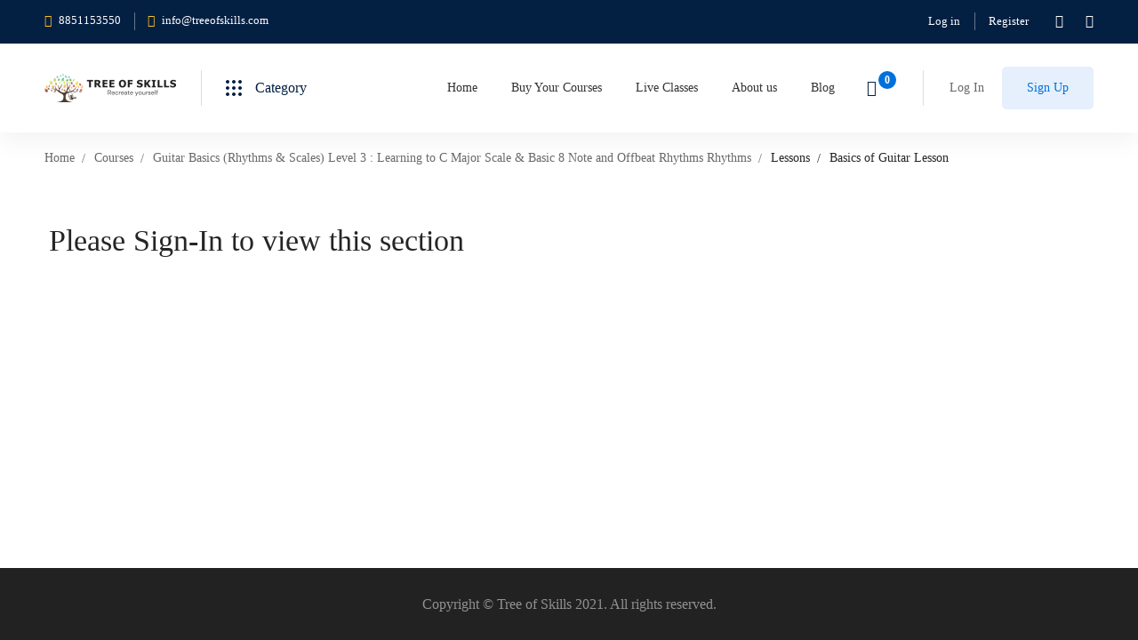

--- FILE ---
content_type: text/css
request_url: https://treeofskills.com/wp-content/themes/edumall/woocommerce.css
body_size: 11654
content:
.desktop .edumall-product.style-grid .product-actions,.edumall-product.hover-grayscale .thumbnail img,.edumall-product .product.has-hover-thumbnail .thumbnail img,.edumall-wp-widget-product-categories-layered-nav ul.show-display-check-list a:after,.edumall-wp-widget-product-categories-layered-nav ul.show-display-check-list a:before,.edumall-wp-widget-product-categories-layered-nav ul li.swatch-image img,.edumall-wp-widget-product-layered-nav ul.show-display-check-list a:after,.edumall-wp-widget-product-layered-nav ul.show-display-check-list a:before,.edumall-wp-widget-product-layered-nav ul li.swatch-image img,.mini-cart .widget_shopping_cart_content,.single-product .woo-single-gallery .edumall-thumbs-swiper .swiper-slide img,.wc_payment_methods .payment_title .payment-title-icon,.wc_payment_methods .payment_title .payment-title-name,.widget_product_categories li a:after,.widget_product_categories li a:before,.woocommerce-tabs .tabs li,.woocommerce-tabs .tabs li a,.woocommerce .cats .cat-count,.woocommerce .cats .cat-text,.woosw-area.woosw-area .woosw-continue,.woosw-area.woosw-area .woosw-inner .woosw-content .woosw-content-top .woosw-close,form.isw-swatches.isw-swatches--in-single .isw-swatch--isw_color .isw-term:before,form.isw-swatches.isw-swatches--in-single .isw-swatch--isw_text .isw-term{-webkit-transition:all .25s cubic-bezier(.645,.045,.355,1);transition:all .25s cubic-bezier(.645,.045,.355,1)}.cart_list.product_list_widget li:after,.product_list_widget li:after,.single-product form.cart .quantity-button-wrapper:after,.widget_rating_filter ul li:after,.widget_shopping_cart_content .buttons:after,.widget_shopping_cart_content .total:after,.woocommerce-page .col2-set:after,.woocommerce-tabs .woocommerce-Tabs-panel:after,.woocommerce .col2-set:after,.woocommerce .page-sidebar .product_list_widget .product-item:after{content:"";display:table;clear:both}.entry-product-meta a,.shipping-calculator-button,.woocommerce-error .button,.woocommerce-info .button,.woocommerce-message .button,.woocommerce-notice .button,.woocommerce-review-link,.woosw-continue,.woosw-page a{position:relative}.entry-product-meta a:after,.shipping-calculator-button:after,.woocommerce-error .button:after,.woocommerce-info .button:after,.woocommerce-message .button:after,.woocommerce-notice .button:after,.woocommerce-review-link:after,.woosw-continue:after,.woosw-page a:after{content:"";width:0;height:1px;position:absolute;left:auto;right:0;bottom:0;-webkit-transition:width .6s cubic-bezier(.25,.8,.25,1) 0s;transition:width .6s cubic-bezier(.25,.8,.25,1) 0s;background:currentColor}.entry-product-meta a:hover:after,.shipping-calculator-button:hover:after,.woocommerce-error .button:hover:after,.woocommerce-info .button:hover:after,.woocommerce-message .button:hover:after,.woocommerce-notice .button:hover:after,.woocommerce-review-link:hover:after,.woosw-continue:hover:after,.woosw-page a:hover:after{width:100%;left:0;right:auto}.edumall-product.style-grid .woosw-btn.woosw-added:before,.stock:before,.widget_rating_filter ul li.chosen a:before,.woocommerce-product-attributes th:before{-moz-osx-font-smoothing:grayscale;-webkit-font-smoothing:antialiased;display:inline-block;font-style:normal;font-variant:normal;text-rendering:auto;line-height:1;font-family:Font Awesome\ 5 Pro;font-weight:900}.single-product .reset_variations:before{-moz-osx-font-smoothing:grayscale;-webkit-font-smoothing:antialiased;display:inline-block;font-style:normal;font-variant:normal;text-rendering:auto;line-height:1;font-family:Font Awesome\ 5 Pro;font-weight:300}.add_to_cart_button.product_type_simple.loading:before,.cart_list.product_list_widget li .remove:after,.comment-form-rating .stars a:before,.edumall-product.style-grid .add_to_cart_button.product_type_simple:before,.edumall-product.style-grid .quick-view-icon:before,.edumall-product.style-grid .woocommerce_loop_add_to_cart_wrap a:before,.edumall-product.style-grid .wooscp-btn:before,.edumall-product.style-grid .woosw-btn:before,.edumall-wp-widget-product-categories-layered-nav ul.show-display-check-list a:after,.edumall-wp-widget-product-layered-nav ul.show-display-check-list a:after,.mini-cart .mini-cart-icon:before,.quick-view-btn.loading .quick-view-icon:before,.widget_product_categories li a:after,.woocommerce-error:before,.woocommerce-info:before,.woocommerce-message:before,.woocommerce-MyAccount-content .woocommerce-Address-title a:before,.woocommerce-notice:before,.woocommerce .woocommerce-ordering .edumall-nice-select-current .label:before,.wooscp-btn-adding:before,.woosw-adding:before{-moz-osx-font-smoothing:grayscale;-webkit-font-smoothing:antialiased;display:inline-block;font-style:normal;font-variant:normal;text-rendering:auto;line-height:1;font-family:Font Awesome\ 5 Pro;font-weight:400}.woosw-area.woosw-area .woosw-inner .woosw-content .woosw-content-mid table.woosw-content-items .woosw-content-item .woosw-content-item--remove>span:before,.woosw-area.woosw-area .woosw-inner .woosw-content .woosw-content-top .woosw-close:after,.woosw-list table.woosw-content-items .woosw-content-item .woosw-content-item--remove span:before{-moz-osx-font-smoothing:grayscale;-webkit-font-smoothing:antialiased;display:inline-block;font-style:normal;font-variant:normal;text-rendering:auto;line-height:1;font-family:Font Awesome\ 5 Pro!important;font-weight:300}.compare-btn.style-01 a:before,.compare-btn.style-02 a:before,.wishlist-btn.style-01 a:before,.wishlist-btn.style-02 a:before{-moz-osx-font-smoothing:grayscale;-webkit-font-smoothing:antialiased;display:inline-block;font-style:normal;font-variant:normal;text-rendering:auto;line-height:1;font-family:Font Awesome\ 5 Pro!important;font-weight:400}@font-face{font-family:WooCommerce;src:url(assets/fonts/woocommerce/WooCommerce.eot);src:url(assets/fonts/woocommerce/WooCommerce.eot?#iefix) format("embedded-opentype"),url(assets/fonts/woocommerce/WooCommerce.woff) format("woff"),url(assets/fonts/woocommerce/WooCommerce.ttf) format("truetype"),url(assets/fonts/woocommerce/WooCommerce.svg#star) format("svg");font-weight:400;font-style:normal}.clear{clear:both}.woocommerce-page .col2-set,.woocommerce .col2-set{width:100%}.woocommerce-page .col2-set:before,.woocommerce .col2-set:before{content:" ";display:table}.woocommerce-page .col2-set .col-1,.woocommerce .col2-set .col-1{float:left;width:48%}.woocommerce-page .col2-set .col-2,.woocommerce .col2-set .col-2{float:right;width:48%}@media (max-width:767px){.woocommerce-page .col2-set .col-1,.woocommerce-page .col2-set .col-2,.woocommerce .col2-set .col-1,.woocommerce .col2-set .col-2{float:none;width:100%}}.woocommerce-error,.woocommerce-info,.woocommerce-message{position:relative;width:100%;border:0;border-radius:5px;color:#fff;margin-bottom:30px!important;padding:1em 2em 1em 4em;list-style:none outside;word-wrap:break-word}.woocommerce-error:before,.woocommerce-info:before,.woocommerce-message:before{font-size:20px;color:#fff;position:absolute;top:50%;left:1.2em;-webkit-transform:translateY(-50%);-ms-transform:translateY(-50%);transform:translateY(-50%)}.woocommerce-error a,.woocommerce-info a,.woocommerce-message a{color:#fff;font-weight:600}.woocommerce-error a:focus,.woocommerce-error a:hover,.woocommerce-info a:focus,.woocommerce-info a:hover,.woocommerce-message a:focus,.woocommerce-message a:hover{color:#fff}.woocommerce-error .button,.woocommerce-info .button,.woocommerce-message .button{float:right;margin:4px 0 0 10px!important;height:auto!important;border:0!important;border-radius:0!important;background:none!important;color:#fff!important;line-height:1.2!important;font-weight:500!important;text-transform:uppercase;letter-spacing:.1em;font-size:12px!important;padding:2px 0}.woocommerce-error{background:#d9534f}.woocommerce-error:before{content:"\f0f3"}.woocommerce-info:before{content:"\f05a"}.woocommerce-message:before{content:"\f058"}.woocommerce-notice{position:relative;width:100%;border:0;border-radius:5px;color:#fff;margin-bottom:30px!important;padding:1em 2em 1em 4em;list-style:none outside;word-wrap:break-word}.woocommerce-notice:before{font-size:20px;color:#fff;position:absolute;top:50%;left:1.2em;-webkit-transform:translateY(-50%);-ms-transform:translateY(-50%);transform:translateY(-50%)}.woocommerce-notice a{color:#fff;font-weight:600}.woocommerce-notice a:focus,.woocommerce-notice a:hover{color:#fff}.woocommerce-notice .button{float:right;margin:4px 0 0 10px!important;height:auto!important;border:0!important;border-radius:0!important;background:none!important;color:#fff!important;line-height:1.2!important;font-weight:500!important;text-transform:uppercase;letter-spacing:.1em;font-size:12px!important;padding:2px 0}.woocommerce-notice--success{background:#6cbd7e}.woocommerce-notice--success:before{content:"\f058"}.woocommerce-notice--error{background:#d9534f}.woocommerce-notice--error:before{content:"\f0f3"}.woocommerce-notice--info:before{content:"\f05a"}.notify-actions{margin-top:20px;text-align:center}.notify-actions .notify-link{margin-right:10px;color:#fff;text-transform:uppercase;font-weight:700}.notify-actions .notify-link:hover{text-decoration:underline}.woocommerce .product-badges{position:absolute;top:10px;left:10px;z-index:2}.woocommerce .product-badges>span{position:relative;top:0;left:0;display:inline-block;vertical-align:top;margin:0 5px 3px 0;padding:5px 7px;min-height:0;color:#fff;text-align:center;font-size:11px;font-weight:700;line-height:1.15;text-transform:uppercase;letter-spacing:.5px;border-radius:2px;min-width:48px}.woocommerce .product-badges .hot{background:#e4573d}.woocommerce .product-badges .onsale{background:#0071dc}.woocommerce .product-badges .new{background:#50d7e9}.woocommerce .product-badges .free{background:#6cbd7e}.woocommerce .product-badges .best-seller{background:#d31819}.woocommerce .product-badges .out-of-stock{background:#d31129}.woocommerce form .form-row{margin-bottom:21px}.woocommerce form .form-row textarea{height:140px}.woocommerce form .form-row .optional{display:none}.woocommerce form .form-row.woocommerce-invalid .select2-container,.woocommerce form .form-row.woocommerce-invalid input.input-text,.woocommerce form .form-row.woocommerce-invalid select{border-color:#d9534f}.woocommerce form .form-row label{display:inline-block;font-size:13px;font-weight:var(--edumall-typography-headings-font-weight);text-transform:uppercase;letter-spacing:1px;margin:0 0 7px}.woocommerce form .form-row label input{top:1px}.woocommerce form .form-row label.woocommerce-form__label-for-checkbox{font-size:14px;font-weight:400;text-transform:none;letter-spacing:0}.woocommerce form .form-row span em{font-size:13px;margin:3px 0 0;display:block}.woocommerce form fieldset{border:1px solid #eee;border-radius:5px;padding:20px}.woocommerce form fieldset legend{padding-left:10px;padding-right:10px}.woocommerce-address-fields__field-wrapper,.woocommerce-billing-fields__field-wrapper,.woocommerce-shipping-fields__field-wrapper{display:-webkit-box;display:-webkit-flex;display:-ms-flexbox;display:flex;-webkit-flex-wrap:wrap;-ms-flex-wrap:wrap;flex-wrap:wrap;margin-left:-10px;margin-right:-10px}.woocommerce-address-fields__field-wrapper .form-row,.woocommerce-billing-fields__field-wrapper .form-row,.woocommerce-shipping-fields__field-wrapper .form-row{padding:0 10px}.woocommerce-address-fields__field-wrapper{margin-bottom:9px}.stock{position:relative;display:inline-block;padding:0 0 0 24px;margin:0;font-weight:500}.stock:before{font-size:14px;position:absolute;top:50%;left:0;-webkit-transform:translateY(-50%);-ms-transform:translateY(-50%);transform:translateY(-50%)}.stock.in-stock:before{color:#8cc63e;content:"\f058"}.stock.out-of-stock:before{color:var(--edumall-color-text-lighten);content:"\f071"}.demo_store,.woocommerce-store-notice{position:fixed;top:auto!important;bottom:0;background:#000}.amount,.price,.tr-price,.woosw-content-item--price{font-size:15px;font-weight:700;line-height:1}.amount .decimals-separator,.price .decimals-separator,.tr-price .decimals-separator,.woosw-content-item--price .decimals-separator{font-size:66.666667%}.price .amount,.tr-price .amount,.woosw-content-item--price .amount{font-size:inherit}.price del,.price ins,.tr-price del,.tr-price ins,.woosw-content-item--price del,.woosw-content-item--price ins{display:inline-block;vertical-align:middle}.price del,.tr-price del,.woosw-content-item--price del{font-size:.867em;font-weight:400;text-decoration:none}.price del .amount,.tr-price del .amount,.woosw-content-item--price del .amount{position:relative;font-size:inherit;font-weight:inherit}.price del .amount:before,.tr-price del .amount:before,.woosw-content-item--price del .amount:before{position:absolute;top:50%;left:0;width:100%;height:1px;background:currentColor;content:""}.price del+ins,.price ins+del,.tr-price del+ins,.tr-price ins+del,.woosw-content-item--price del+ins,.woosw-content-item--price ins+del{margin:0 0 0 8px}.star-rating{font-size:14px;color:#f7c04d}.woocommerce-account .page-content>.container,.woocommerce-cart .page-content>.container,.woocommerce-checkout .page-content>.container{max-width:1200px;padding-left:15px;padding-right:15px}.btn-view-cart{margin:15px 0 0}.product-added-cart{display:-webkit-box;display:-webkit-flex;display:-ms-flexbox;display:flex;-webkit-box-align:center;-webkit-align-items:center;-ms-flex-align:center;align-items:center}.product-added-cart .product-thumbnail{-webkit-flex-shrink:0;-ms-flex-negative:0;flex-shrink:0;width:80px;margin:0 10px 0 0}.product-added-cart .product-thumbnail img{border-radius:5px}.product-added-cart .product-title{font-size:14px;line-height:26px;margin:0;overflow:hidden;text-overflow:ellipsis;display:-webkit-box;-webkit-line-clamp:2;-webkit-box-orient:vertical}.product-added-cart .added-text{font-size:14px;line-height:26px;font-weight:400;color:var(--edumall-color-text)}.mini-cart{position:relative}.mini-cart .mini-cart__button{display:block;padding:0 10px}.mini-cart ul{margin:0;padding:0}.mini-cart.hide-on-empty [data-count="0"]{display:none}.mini-cart .mini-cart-icon{position:relative;display:block;width:33px;height:30px;text-align:center;font-size:18px;line-height:30px;cursor:pointer}.mini-cart .mini-cart-icon:before{position:absolute;top:50%;left:0;color:inherit;content:"\f07a";line-height:0;-webkit-transform:translateY(-50%);-ms-transform:translateY(-50%);transform:translateY(-50%)}.mini-cart .mini-cart-icon:after{position:absolute;top:-4px;right:0;padding:0 4px;min-width:20px;height:20px;border-radius:20px;color:#fff;background:#111;content:attr(data-count);font-weight:700;font-size:12px;line-height:20px}.mini-cart .widget_shopping_cart_content{position:absolute;top:calc(100% + 20px);right:0;z-index:99999;visibility:hidden;overflow:auto;padding:30px 20px 27px;max-height:80vh;width:360px;border:0;border-radius:5px;background-color:var(--edumall-color-sub-menu-background);box-shadow:0 0 30px rgba(0,0,0,.12);opacity:0}.mini-cart .widget_shopping_cart_content li>a:not(.remove){display:block;padding-right:25px;font-size:15px!important;font-weight:500}.mini-cart:hover .widget_shopping_cart_content{top:100%;visibility:visible;opacity:1}.woocommerce-mini-cart__empty-message{text-align:center}.woocommerce-mini-cart__empty-message .empty-basket{font-size:70px}.woocommerce-mini-cart__empty-message .empty-message{font-size:14px;font-weight:500}.woocommerce-mini-cart__empty-message .button{width:100%;height:48px;line-height:46px}.widget_shopping_cart_content .cart-footer{margin-top:30px;padding-top:16px;border-top:2px solid #f3f3f3}.widget_shopping_cart_content .total .amount{float:right}.widget_shopping_cart_content .buttons{margin:6px 0 0}.widget_shopping_cart_content .buttons .button{padding:0 20px!important;height:48px;width:48%;line-height:46px;text-align:center;float:left}.widget_shopping_cart_content .buttons>a{margin-top:10px}.widget_shopping_cart_content .buttons .checkout{float:right}.cart_list.product_list_widget li{position:relative;display:-webkit-box;display:-webkit-flex;display:-ms-flexbox;display:flex;-webkit-box-align:start;-webkit-align-items:flex-start;-ms-flex-align:start;align-items:flex-start;list-style-type:none;padding:0 20px 0 0}.cart_list.product_list_widget li+li{margin-top:20px!important}.cart_list.product_list_widget li .product-thumbnail{-webkit-flex-shrink:0;-ms-flex-negative:0;flex-shrink:0;width:80px;margin:0 10px 0 0}.cart_list.product_list_widget li .product-caption{-webkit-box-flex:1;-webkit-flex-grow:1;-ms-flex-positive:1;flex-grow:1}.cart_list.product_list_widget li .quantity{display:block;width:100%}.cart_list.product_list_widget li .remove{position:absolute;top:0;right:0;width:20px;height:20px;color:inherit!important;font-size:0;line-height:1.5}.cart_list.product_list_widget li .remove:hover{background:transparent;color:inherit!important}.cart_list.product_list_widget li .remove:after{content:"\f00d";font-size:18px;position:absolute;top:4px;left:3px}.cart_list.product_list_widget .product-name{font-size:14px;line-height:26px;margin:0 0 5px}@media (max-width:767px){.mini-cart .widget_shopping_cart_content{display:none!important}}.woocommerce .page-sidebar .product_list_widget li+li{margin-top:30px}.woocommerce .page-sidebar .product_list_widget .product-item{display:-webkit-box;display:-webkit-flex;display:-ms-flexbox;display:flex;-webkit-box-align:center;-webkit-align-items:center;-ms-flex-align:center;align-items:center}.woocommerce .page-sidebar .product_list_widget .product-title{margin:0}.woocommerce .page-sidebar .product_list_widget .thumbnail{line-height:0;-webkit-flex-shrink:0;-ms-flex-negative:0;flex-shrink:0}.woocommerce .page-sidebar .product_list_widget .thumbnail a:after{display:none}.woocommerce .widget_shopping_cart .cart_list li{padding-left:0}.product_list_widget{margin:0;padding:0}.product_list_widget li{display:block;margin:0}.product_list_widget li:last-child{margin-bottom:0}.product_list_widget li img{float:left;margin-right:15px;margin-left:0;width:80px;border-radius:5px}.product_list_widget li .product-title{display:block;font-size:14px;line-height:26px;margin:0}.product_list_widget li .product-title a{display:inline-block;color:inherit;font-weight:inherit}.product_list_widget li .star-rating{margin:13px 0 0;font-size:13px}.product_list_widget li .price{display:block;font-size:15px;margin:0 0 7px}.product_list_widget li .price del{font-size:13px}.woocommerce-widget-layered-nav-list{margin:0;padding:0;list-style-type:none}.woocommerce-widget-layered-nav-list li{position:relative}.widget_product_categories .children{margin-top:10px}.widget_product_categories li a{display:inline-block;position:relative;padding-left:30px;font-size:14px;font-weight:500}.widget_product_categories li a:after,.widget_product_categories li a:before{content:"";position:absolute;width:18px;height:18px;border-radius:3px}.widget_product_categories li a:before{border:1px solid #cacaca;top:1px;left:0}.widget_product_categories li a:after{content:"\f00c";font-size:14px;-webkit-transform:scale(0);-ms-transform:scale(0);transform:scale(0);top:3px;left:3px;color:#fff}.widget_product_categories li.current-cat>a:before{border-color:transparent!important;background:var(--edumall-color-primary)}.widget_product_categories li.current-cat>a:after{-webkit-transform:scale(1);-ms-transform:scale(1);transform:scale(1)}.widget_rating_filter ul{margin:0;padding:0;border:0;list-style:none outside}.widget_rating_filter ul li{padding:0 0 1px;list-style:none}.widget_rating_filter ul li a{padding:1px 0}.widget_rating_filter ul li.chosen a:before{content:"\f057";color:#a00;margin-right:.618em}.widget_rating_filter .star-rating{float:none;display:inline-block;width:auto;font-family:inherit;overflow:visible}.widget_rating_filter .star-rating:before{display:none}.widget_rating_filter .tm-star-rating{font-size:15px}.widget_price_filter{border-bottom:2px solid #f3f3f3;padding-bottom:24px}.widget_price_filter .price_slider{margin-bottom:25px}.widget_price_filter .price_slider_wrapper .ui-widget-content{height:5px;border-radius:5px;border:0;background-color:#dbdbdb}.widget_price_filter .price_slider_wrapper .ui-widget-content:before{content:"";position:absolute;top:0;left:-.5em;right:-.5em;bottom:0;background:inherit;border-radius:inherit}.widget_price_filter .ui-slider-horizontal .ui-slider-range{top:0;height:100%}.widget_price_filter .ui-slider{position:relative;text-align:left;margin-left:.5em;margin-right:.5em}.widget_price_filter .ui-slider .ui-slider-range{position:absolute;z-index:1;font-size:.7em;display:block;border:0;border-radius:1em;background:var(--edumall-color-primary)}.widget_price_filter .ui-slider .ui-slider-handle{position:absolute;z-index:2;border-radius:1em;cursor:ew-resize;outline:0;margin-left:-.5em;top:-6px;width:17px;height:17px;background:var(--edumall-color-primary);box-shadow:0 2px 11px rgba(0,0,0,.13)}.widget_price_filter .price_slider_amount{display:-webkit-box;display:-webkit-flex;display:-ms-flexbox;display:flex;-webkit-flex-wrap:wrap;-ms-flex-wrap:wrap;flex-wrap:wrap;-webkit-box-orient:horizontal;-webkit-box-direction:reverse;-webkit-flex-direction:row-reverse;-ms-flex-direction:row-reverse;flex-direction:row-reverse;-webkit-box-align:center;-webkit-align-items:center;-ms-flex-align:center;align-items:center;line-height:inherit}.widget_price_filter .price_slider_amount .button{font-size:14px;padding:0 22px!important;height:32px;line-height:30px!important;background:#fff;border-color:transparent;box-shadow:0 0 4px rgba(0,0,0,.08);color:var(--edumall-color-primary)}.widget_price_filter .price_slider_amount .button:hover{color:#fff;background-color:var(--edumall-color-primary)}.widget_price_filter .price_slider_amount .price_label{-webkit-box-flex:1;-webkit-flex-grow:1;-ms-flex-positive:1;flex-grow:1;font-size:12px;font-weight:var(--edumall-typography-headings-font-weight);color:var(--edumall-color-heading)}.edumall-product-price-filter a .amount{font-size:inherit;font-weight:inherit;color:inherit}.edumall-product-price-filter a .amount .decimals-separator,.edumall-wp-widget-product-layered-nav .filter-pseudo-link{display:none}.edumall-wp-widget-product-layered-nav ul .term-name{font-weight:var(--edumall-typography-headings-font-weight)}.edumall-wp-widget-product-layered-nav ul.show-display-inline li{display:inline-block;margin:0 10px 10px 0}.edumall-wp-widget-product-layered-nav ul.show-display-check-list a{position:relative;padding-left:30px;font-size:14px;font-weight:var(--edumall-typography-headings-font-weight)}.edumall-wp-widget-product-layered-nav ul.show-display-check-list a:after,.edumall-wp-widget-product-layered-nav ul.show-display-check-list a:before{content:"";position:absolute;width:18px;height:18px;border-radius:3px}.edumall-wp-widget-product-layered-nav ul.show-display-check-list a:before{border:1px solid #cacaca;top:1px;left:0}.edumall-wp-widget-product-layered-nav ul.show-display-check-list a:after{content:"\f00c";font-size:14px;-webkit-transform:scale(0);-ms-transform:scale(0);transform:scale(0);top:3px;left:2px;color:#fff}.edumall-wp-widget-product-layered-nav ul.show-display-check-list .chosen>a:before{border-color:transparent}.edumall-wp-widget-product-layered-nav ul.show-display-check-list .chosen>a:after{-webkit-transform:scale(1);-ms-transform:scale(1);transform:scale(1)}.edumall-wp-widget-product-layered-nav ul.show-labels-off li .term-name,.edumall-wp-widget-product-layered-nav ul.show-labels-on li.swatch-color .filter-swatch:after,.edumall-wp-widget-product-layered-nav ul.show-labels-on li.swatch-color .filter-swatch:before{display:none}.edumall-wp-widget-product-layered-nav ul.list-swatch-color{margin-left:-9px;margin-right:-9px}.edumall-wp-widget-product-layered-nav ul.list-swatch-color li.swatch-color{padding-left:9px;padding-right:9px;margin:0 0 17px}.edumall-wp-widget-product-layered-nav ul li.swatch-color .filter-swatch{display:inline-block;vertical-align:top;height:25px;width:25px;border-radius:50%;border:1px solid #ccc}.edumall-wp-widget-product-layered-nav ul li.swatch-image img{height:20px;width:20px;border-radius:50%}.edumall-wp-widget-product-layered-nav ul li.swatch-image img+.term-name{margin-left:10px}.edumall-wp-widget-product-categories-layered-nav .filter-pseudo-link{display:none}.edumall-wp-widget-product-categories-layered-nav ul .term-name{font-weight:var(--edumall-typography-headings-font-weight)}.edumall-wp-widget-product-categories-layered-nav ul.show-display-inline li{display:inline-block;margin:0 10px 10px 0}.edumall-wp-widget-product-categories-layered-nav ul.show-display-check-list a{position:relative;padding-left:30px;font-size:14px;font-weight:var(--edumall-typography-headings-font-weight)}.edumall-wp-widget-product-categories-layered-nav ul.show-display-check-list a:after,.edumall-wp-widget-product-categories-layered-nav ul.show-display-check-list a:before{content:"";position:absolute;width:18px;height:18px;border-radius:3px}.edumall-wp-widget-product-categories-layered-nav ul.show-display-check-list a:before{border:1px solid #cacaca;top:1px;left:0}.edumall-wp-widget-product-categories-layered-nav ul.show-display-check-list a:after{content:"\f00c";font-size:14px;-webkit-transform:scale(0);-ms-transform:scale(0);transform:scale(0);top:3px;left:2px;color:#fff}.edumall-wp-widget-product-categories-layered-nav ul.show-display-check-list .chosen>a:before{border-color:transparent}.edumall-wp-widget-product-categories-layered-nav ul.show-display-check-list .chosen>a:after{-webkit-transform:scale(1);-ms-transform:scale(1);transform:scale(1)}.edumall-wp-widget-product-categories-layered-nav ul.show-labels-off li .term-name,.edumall-wp-widget-product-categories-layered-nav ul.show-labels-on li.swatch-color .filter-swatch:after,.edumall-wp-widget-product-categories-layered-nav ul.show-labels-on li.swatch-color .filter-swatch:before{display:none}.edumall-wp-widget-product-categories-layered-nav ul.list-swatch-color{margin-left:-9px;margin-right:-9px}.edumall-wp-widget-product-categories-layered-nav ul.list-swatch-color li.swatch-color{padding-left:9px;padding-right:9px;margin:0 0 17px}.edumall-wp-widget-product-categories-layered-nav ul li.swatch-color .filter-swatch{display:inline-block;vertical-align:top;height:25px;width:25px;border-radius:50%;border:1px solid #ccc}.edumall-wp-widget-product-categories-layered-nav ul li.swatch-image img{height:20px;width:20px;border-radius:50%}.edumall-wp-widget-product-categories-layered-nav ul li.swatch-image img+.term-name{margin-left:10px}.woocommerce .woocommerce-pagination{padding-top:8px}.woocommerce .woocommerce-ordering{display:inline-block;margin:0;float:none;width:280px}.woocommerce .woocommerce-ordering select{min-height:48px}.woocommerce .woocommerce-ordering .edumall-nice-select-current .label:before{content:"\f036";font-size:16px}.woocommerce .cats{margin-bottom:50px}.woocommerce .cats .product-category .cat-count,.woocommerce .cats .product-category .cat-title{color:#fff}.woocommerce .cats .cat-title{font-size:15px;margin-bottom:5px}.woocommerce .cats .cat-image img{width:100%}.woocommerce .cats .cat-text{position:absolute;right:0;bottom:0;left:0;z-index:1;padding:15px;background-color:rgba(0,0,0,.8)}.woocommerce .cats .cat-count{margin:0;color:initial;font-size:12px;text-transform:capitalize}@media (min-width:1200px){.archive-shop-wide .page-content>.container{max-width:1750px}}.woocommerce-cart div.quantity .qty{min-height:40px;font-size:14px}.woocommerce-cart div.quantity button{height:20px}.woocommerce-cart .amount .decimals-separator,.woocommerce-cart .price .decimals-separator{font-size:1em}.woocommerce-cart .woocommerce-cart-form-wrapper{border:1px solid var(--edumall-color-box-border);border-radius:5px;margin-bottom:30px}.woocommerce-cart .shop_table{border:0;margin-bottom:0}.woocommerce-cart .shop_table tr{border-bottom:1px solid var(--edumall-color-box-border)}.woocommerce-cart .shop_table tbody tr:last-child{border:0}.woocommerce-cart .shop_table td,.woocommerce-cart .shop_table th{border:0;background:none;text-align:left}.woocommerce-cart .shop_table th{font-size:14px;line-height:1.25;padding:12px 10px 12px 0;background:#f8f8f8}.woocommerce-cart .shop_table th.product-thumbnail{width:130px}.woocommerce-cart .shop_table td{padding:18px 10px 18px 0}.woocommerce-cart .shop_table td:first-child,.woocommerce-cart .shop_table th:first-child{padding-left:30px}.woocommerce-cart .shop_table td:last-child,.woocommerce-cart .shop_table th:last-child{padding-right:30px}.woocommerce-cart .shop_table .product-title{font-size:14px;line-height:1.86;margin-bottom:0}.woocommerce-cart .shop_table .product-title a{color:inherit}.woocommerce-cart .shop_table .product-price .amount,.woocommerce-cart .shop_table .product-price .price{font-size:14px;font-weight:500}.woocommerce-cart .shop_table .product-subtotal label{display:none}.woocommerce-cart .shop_table .product-subtotal .amount,.woocommerce-cart .shop_table .product-subtotal .price{font-size:14px;font-weight:700}.woocommerce-cart .shop_table .product-remove{font-size:18px}.woocommerce-cart .btn-continue-shopping,.woocommerce-cart .btn-empty-cart{display:inline-block;vertical-align:middle;margin-right:20px;margin-bottom:10px}.woocommerce-cart .btn-continue-shopping .tm-button{padding:0 26px}.woocommerce-cart .actions-buttons{-webkit-flex-shrink:0;-ms-flex-negative:0;flex-shrink:0;display:-webkit-box;display:-webkit-flex;display:-ms-flexbox;display:flex;-webkit-box-pack:end;-webkit-justify-content:flex-end;-ms-flex-pack:end;justify-content:flex-end}.woocommerce-cart .actions-buttons .button{margin-bottom:10px}.woocommerce-cart .cart-collaterals-wrap{margin-top:40px;padding-top:30px;border-top:1px solid var(--edumall-color-box-border)}.woocommerce-cart .coupon-heading,.woocommerce-cart .shipping-heading{font-size:18px;margin-bottom:15px;margin-top:18px}.woocommerce-cart .coupon-description,.woocommerce-cart .woocommerce-shipping-description{margin-bottom:20px}.woocommerce-cart .coupon label{display:none}.woocommerce-cart .coupon .input-text{margin-bottom:20px}.woocommerce-cart .cart .product-thumbnail img{width:70px}.woocommerce-cart .cart-collaterals .shop_table td,.woocommerce-cart .cart-collaterals .shop_table th{padding:11px 0;background:none!important}.woocommerce-cart .cart-collaterals .shop_table td{text-align:right;padding-left:10px;padding-right:0!important}.woocommerce-cart .cart-collaterals .shop_table tr:not(.order-total) th{font-size:14px;font-weight:400;background:none;color:var(--edumall-color-text)}.woocommerce-cart .cart-collaterals .woocommerce-shipping-methods{margin:0}.woocommerce-cart .cart-collaterals .cart-subtotal .amount{font-size:16px}.woocommerce-cart .cart-collaterals .cart-discount .amount,.woocommerce-cart .cart-collaterals .woocommerce-shipping-totals .amount{font-size:15px;color:var(--edumall-color-text)}.woocommerce-cart .cart-collaterals .order-total td,.woocommerce-cart .cart-collaterals .order-total th{padding-top:27px;padding-bottom:32px}.woocommerce-cart .cart-collaterals .order-total th{font-size:18px;font-weight:700}.woocommerce-cart .cart-collaterals .order-total .amount{font-size:24px;font-weight:700;color:#d31819}.woocommerce-cart .custom-calculate-shipping-block .form-row{margin-bottom:20px}.woocommerce-cart .custom-calculate-shipping-block .package-name,.woocommerce-cart .custom-calculate-shipping-block .shipping-calculator-button{display:none}.woocommerce-cart .custom-calculate-shipping-block .shipping-calculator-form{display:block!important}.woocommerce-cart .custom-calculate-shipping-block .woocommerce-shipping-destination{margin:10px 0 0}.woocommerce-cart .cart_totals{background:var(--edumall-color-box-white-background);box-shadow:0 0 30px rgba(0,0,0,.05);border:1px solid var(--edumall-color-box-white-border);border-radius:5px;padding:25px 30px 34px}.woocommerce-cart .cart_totals>h2{display:none}.woocommerce-cart .cart_totals .woocommerce-shipping-description{margin-bottom:0}.woocommerce-cart .cart_totals .woocommerce-shipping-calculator{display:none}.woocommerce-cart .checkout-button{width:100%}.woocommerce-cart .empty-cart-messages{text-align:center}.woocommerce-cart .empty-cart-icon svg{width:250px;height:auto;margin:0 auto 30px;-webkit-transform:translateX(15px);-ms-transform:translateX(15px);transform:translateX(15px)}.woocommerce-cart .empty-cart-heading{font-size:36px;font-weight:400}.woocommerce-cart .return-to-shop{margin-top:30px;text-align:center}.shipping-calculator-button{font-size:13px;font-weight:var(--edumall-typography-headings-font-weight);text-transform:uppercase;letter-spacing:1.38px;line-height:1.5;display:inline-block}.woocommerce a.remove{display:inline-block;font-size:20px;height:1em;width:1em;text-align:center;line-height:1;border-radius:100%;color:#d8d8d8;text-decoration:none;border:0}.woocommerce a.remove:hover{color:#222}.shipping-calculator-form{margin-top:10px}.btn-empty-cart .tm-button.style-text{min-height:52px}.btn-empty-cart .tm-button.style-text .button-icon{font-size:15px}.btn-empty-cart .tm-button.style-text.icon-left .button-icon{margin-right:10px}.btn-empty-cart .tm-button.style-text:hover .button-text{color:var(--edumall-color-heading)}.btn-empty-cart .tm-button.style-text .button-text{color:var(--edumall-color-text)}.cart-empty.woocommerce-info{margin:0!important;background:none!important;padding:0!important}.woocommerce-shipping-methods{padding:0;margin:0 0 20px;list-style-type:none}@media (max-width:767px){.woocommerce-page table.shop_table.cart thead{display:none}.woocommerce-page table.shop_table.cart tbody,.woocommerce-page table.shop_table.cart td,.woocommerce-page table.shop_table.cart th,.woocommerce-page table.shop_table.cart tr{display:block}.woocommerce-page table.shop_table.cart tr{padding:20px 20px 25px 110px}.woocommerce-page table.shop_table.cart td{padding:0!important}.woocommerce-page table.shop_table.cart .cart_item{position:relative;min-height:90px}.woocommerce-page table.shop_table.cart .product-price{margin:6px 0 0}.woocommerce-page table.shop_table.cart .product-quantity{margin-top:15px}.woocommerce-page table.shop_table.cart .product-subtotal{margin:14px 0 0}.woocommerce-page table.shop_table.cart .product-subtotal label{display:inline-block}.woocommerce-page table.shop_table.cart .product-thumbnail{position:absolute;top:20px;left:20px}.woocommerce-page table.shop_table.cart .product-remove{text-align:left}.woocommerce-cart .cart-collaterals{margin-top:30px}.woocommerce-cart .cart_totals{margin-top:40px}}@media (max-width:543px){.woocommerce-cart .shop_table .form-cart-actions-wrap{display:block}.woocommerce-cart .shop_table .coupon{display:block;max-width:100%}.woocommerce-cart .shop_table .actions-buttons{display:block}}.woocommerce-order-details{background:var(--edumall-color-box-white-background);box-shadow:0 0 30px rgba(0,0,0,.05);border:1px solid var(--edumall-color-box-white-border);border-radius:5px;padding:31px 30px 30px;margin-left:30px}.woocommerce-order-details .blockUI{opacity:0!important}.woocommerce-order-details>h2,.woocommerce-order-details>h3{margin-bottom:18px;font-size:20px;line-height:1.6}.woocommerce-order-details .shop_table{display:block;margin-bottom:0}.woocommerce-order-details .shop_table .amount .decimals-separator,.woocommerce-order-details .shop_table .price .decimals-separator{font-size:1em}.woocommerce-order-details .shop_table thead{display:none}.woocommerce-order-details .shop_table tbody{display:block}.woocommerce-order-details .shop_table tbody tr{display:-webkit-box;display:-webkit-flex;display:-ms-flexbox;display:flex}.woocommerce-order-details .shop_table tbody .product-info{-webkit-box-flex:1;-webkit-flex-grow:1;-ms-flex-positive:1;flex-grow:1}.woocommerce-order-details .shop_table tbody .product-total{min-width:70px;-webkit-flex-shrink:0;-ms-flex-negative:0;flex-shrink:0}.woocommerce-order-details .shop_table th{font-weight:400;line-height:1.86;width:100%}.woocommerce-order-details .shop_table td,.woocommerce-order-details .shop_table th{background:none;border:0;text-align:left;padding:11px 10px 11px 0}.woocommerce-order-details .shop_table td:last-child{padding-left:10px;padding-right:0}.woocommerce-order-details .shop_table tr{border-top:1px solid var(--edumall-color-box-fill-separator)}.woocommerce-order-details .shop_table tr:not(.order-total) th{color:var(--edumall-color-text)}.woocommerce-order-details .shop_table tbody td{padding:20px 10px 20px 0;vertical-align:top}.woocommerce-order-details .shop_table .product-total{text-align:right}.woocommerce-order-details .shop_table .product-total .amount{font-size:13px;font-weight:var(--edumall-typography-headings-font-weight)}.woocommerce-order-details .shop_table .product-wrapper{display:-webkit-box;display:-webkit-flex;display:-ms-flexbox;display:flex}.woocommerce-order-details .shop_table .product-quantity{color:var(--edumall-color-text-lighten)}.woocommerce-order-details .shop_table .product-thumbnail{-webkit-flex-shrink:0;-ms-flex-negative:0;flex-shrink:0;margin-right:20px}.woocommerce-order-details .shop_table .product-thumbnail img{width:80px;border-radius:5px}.woocommerce-order-details .shop_table .product-name{font-size:14px;line-height:1.86;margin-bottom:0}.woocommerce-order-details .shop_table .product-name a{display:block}.woocommerce-order-details .shop_table .product-name a:not(:hover){color:inherit}.woocommerce-order-details .shop_table .product-caption{-webkit-box-flex:1;-webkit-flex-grow:1;-ms-flex-positive:1;flex-grow:1}.woocommerce-order-details .shop_table tfoot{display:block}.woocommerce-order-details .shop_table tfoot tr{display:-webkit-box;display:-webkit-flex;display:-ms-flexbox;display:flex;-webkit-box-align:center;-webkit-align-items:center;-ms-flex-align:center;align-items:center}.woocommerce-order-details .shop_table tfoot th{width:144px;-webkit-flex-shrink:0;-ms-flex-negative:0;flex-shrink:0}.woocommerce-order-details .shop_table tfoot td{display:-webkit-box;display:-webkit-flex;display:-ms-flexbox;display:flex;-webkit-box-pack:end;-webkit-justify-content:flex-end;-ms-flex-pack:end;justify-content:flex-end;-webkit-box-flex:1;-webkit-flex-grow:1;-ms-flex-positive:1;flex-grow:1;width:auto;text-align:right}.woocommerce-order-details .shop_table .cart-subtotal .amount{font-size:16px}.woocommerce-order-details .shop_table .woocommerce-shipping-totals .amount{font-size:15px;line-height:26px}.woocommerce-order-details .shop_table .woocommerce-shipping-methods{margin-bottom:0;text-align:left}.woocommerce-order-details .shop_table .woocommerce-shipping-methods li{margin:0}.woocommerce-order-details .shop_table .order-total td,.woocommerce-order-details .shop_table .order-total th{padding:30px 0 2px}.woocommerce-order-details .shop_table .order-total th{font-size:18px;font-weight:700}.woocommerce-order-details .shop_table .order-total .amount{font-size:24px;color:#d31819}@media (max-width:1199px){.woocommerce-order-details{margin:0!important}}@media (max-width:991px){.woocommerce-order-details{margin:40px 0 0!important}}@media (max-width:543px){.woocommerce-order-details{padding:25px 20px}}.woocommerce-form-coupon-toggle,.woocommerce-form-login-toggle{margin-bottom:5px}.woocommerce-form-coupon-toggle a,.woocommerce-form-login-toggle a{font-weight:500}.woocommerce-form-coupon-toggle{margin-bottom:25px}.woocommerce-form__label-for-checkbox{cursor:pointer}#order_comments{height:100px}#ship-to-different-address{display:inline-block;font-size:14px;font-weight:400;line-height:1.86;margin:0 0 28px}#billing_address_2_field>label{overflow:hidden;text-overflow:ellipsis;display:-webkit-box;-webkit-line-clamp:1;-webkit-box-orient:vertical;line-height:25px}.woocommerce-checkout .checkout_coupon{margin-bottom:30px}.woocommerce-checkout .checkout_coupon .form-group{width:370px;position:relative}.woocommerce-checkout #customer_details{margin-bottom:55px}.woocommerce-checkout abbr.required{border:0;text-decoration:none}.woocommerce-checkout .woocommerce-additional-fields .form-row>label,.woocommerce-checkout .woocommerce-billing-fields .form-row>label,.woocommerce-checkout .woocommerce-shipping-fields .form-row>label{display:inline-block;color:var(--edumall-color-text);font-size:13px;font-weight:var(--edumall-typography-headings-font-weight);text-transform:uppercase;letter-spacing:1px;margin-bottom:8px}.woocommerce-checkout .wc-stripe-elements-field,.woocommerce-checkout .wc-stripe-iban-element-field{padding:3px 20px;min-height:48px;line-height:48px;border-radius:5px;background:var(--edumall-color-form-background);border-color:var(--edumall-color-form-border);color:#ababab}.woocommerce-checkout .__PrivateStripeElement{display:-webkit-box!important;display:-webkit-flex!important;display:-ms-flexbox!important;display:flex!important;-webkit-box-align:center;-webkit-align-items:center;-ms-flex-align:center;align-items:center;height:42px}.woocommerce-checkout .payment_box{position:relative;padding:20px 0 0}.woocommerce-checkout .payment_method_ppec_paypal img{vertical-align:middle;margin-left:10px}.woocommerce-checkout .place-order{margin:40px 0 0!important;padding:20px 0 0;border-top:1px solid var(--edumall-color-box-border)}.woocommerce-checkout .place-order .woocommerce-privacy-policy-text{margin:0 0 10px}.woocommerce-checkout .place-order .woocommerce-privacy-policy-text a{font-weight:500}.woocommerce-checkout .place-order .woocommerce-terms-and-conditions{margin:10px 0 0}.woocommerce-checkout .place-order .woocommerce-terms-and-conditions-wrapper p:last-child{margin:0}.woocommerce-checkout .place-order button{margin:20px 0 0;min-width:240px}.wc_payment_methods{border:0;padding:0;margin:0;list-style-type:none}.wc_payment_methods li{margin:0 0 20px}.wc_payment_methods .form-row:last-child,.wc_payment_methods li:last-child{margin-bottom:0}.wc_payment_methods .payment_title{display:-webkit-box;display:-webkit-flex;display:-ms-flexbox;display:flex;-webkit-box-align:center;-webkit-align-items:center;-ms-flex-align:center;align-items:center;cursor:pointer;padding:13px 20px;background:none;border:1px solid #e0e0e0;border-radius:5px;min-height:80px}.wc_payment_methods .payment_title .input-radio{position:fixed;top:-9999px;left:-9999px;opacity:0}.wc_payment_methods .payment_title .payment-title-name{font-size:16px;font-weight:var(--edumall-typography-headings-font-weight);text-transform:none;letter-spacing:0;color:var(--edumall-color-text);cursor:pointer;-webkit-user-select:none;-moz-user-select:none;-ms-user-select:none;user-select:none}.wc_payment_methods .payment_title .payment-title-icon{min-width:80px;-webkit-flex-shrink:0;-ms-flex-negative:0;flex-shrink:0;font-size:52px;color:#ccc}.wc_payment_methods .payment_title .payment-title-icon svg{display:block;width:auto;height:1em;fill:currentColor}.wc_payment_methods .payment-selected .payment_title{background:#f1f3f8;border-color:#f1f3f8}.wc_payment_methods .payment-selected .payment_title .payment-title-icon,.wc_payment_methods .payment-selected .payment_title .payment-title-name,.wc_payment_methods .payment_title:hover .payment-title-icon,.wc_payment_methods .payment_title:hover .payment-title-name{color:inherit}.wc_payment_methods fieldset{border:0;padding:0;border-radius:0;margin-bottom:20px}.wc_payment_methods fieldset label{font-size:13px;font-weight:var(--edumall-typography-headings-font-weight);text-transform:uppercase;letter-spacing:1px;color:#696969}.button.btn-apply-coupon{position:absolute;top:0;right:0;margin:0;padding:0;font-size:0;background:none!important;border-color:transparent!important;width:52px;line-height:48px;color:var(--edumall-color-primary)!important}.button.btn-apply-coupon .btn-icon{position:absolute;top:50%;left:50%;-webkit-transform:translate(-50%,-50%);-ms-transform:translate(-50%,-50%);transform:translate(-50%,-50%);font-size:22px}.cart_totals>h2,.checkout-payment-info-heading,.woocommerce-additional-fields>h3,.woocommerce-billing-fields>h3{margin-bottom:24px;font-size:20px;line-height:1.6}#order_review_heading{margin-bottom:17px}.checkout-payment-info-heading{padding-top:46px;border-top:1px solid var(--edumall-color-box-border);margin-bottom:32px}.woocommerce-thankyou-order-details{padding:0}.woocommerce-thankyou-order-details li{list-style-type:none}.woocommerce-thankyou-order-details .order-overview-label{display:inline-block;min-width:130px}.woocommerce-thankyou-order-details .order-overview-value{font-weight:var(--edumall-typography-headings-font-weight)}.woocommerce-column__title{display:block;vertical-align:middle;font-size:20px;line-height:1.6;border-bottom:1px solid #eee;padding-bottom:10px;margin-bottom:19px}.woocommerce-order-received .right-box .woocommerce-customer-details{display:none}.single-product .entry-product-badges{z-index:2}.single-product .woo-single-images{position:relative}.single-product .woo-single-images .feature-style-list a{display:block}.single-product .woo-single-images .feature-style-list a+a{margin-top:40px}.single-product .woo-single-images .feature-style-list img{width:100%}.single-product .woo-single-images .edumall-light-gallery .zoom{cursor:pointer}.single-product .woo-single-gallery .edumall-thumbs-swiper{margin-top:20px}.single-product .woo-single-gallery .edumall-thumbs-swiper .swiper-slide img{box-sizing:border-box;width:100%;border:2px solid var(--edumall-color-box-border);border-radius:5px}.single-product .entry-summary p.price{font-size:24px;line-height:1.34;margin-bottom:0}.single-product .entry-summary p.price del{font-size:14px}.single-product .entry-summary .added_to_cart{display:none}.single-product .entry-summary .add_to_cart_button:before{content:"\f07a"}.single-product .entry-summary .add_to_cart_button.added:before{content:"\f217"}.single-product .entry-title{font-size:34px;line-height:1.5;margin:-7px 0 12px}.single-product form.cart{border-bottom:1px solid var(--edumall-color-box-border);padding:0 0 35px;margin:15px 0 25px}.single-product form.cart table td,.single-product form.cart table th{text-align:initial;border:0}.single-product form.cart table td{background:none}.single-product form.cart div.quantity{display:inline-block;margin:0 18px 0 0}.single-product form.cart .label>label,.single-product form.cart .quantity-button-wrapper>label,.single-product form.cart .wccpf_label>label{color:var(--edumall-color-heading);font-size:13px;font-weight:var(--edumall-typography-headings-font-weight);text-transform:uppercase;letter-spacing:1px}.single-product form.cart .variations{margin-bottom:18px}.single-product form.cart .variations td{vertical-align:top;padding:10px 0}.single-product form.cart .variations select{margin-right:0;background-position:center right 15px;min-width:0;width:auto;min-height:48px}.single-product form.cart .variations .label{padding:10px 15px 10px 0;min-width:100px}.single-product form.cart .variations .value{width:100%}.single-product form.cart .woocommerce-grouped-product-list td{vertical-align:middle;padding:10px 10px 10px 0}.single-product form.cart .woocommerce-grouped-product-list .quantity,.single-product form.cart .woocommerce-grouped-product-list .quantity-button-wrapper{margin:0}.single-product form.cart .quantity-button-wrapper{display:-webkit-box;display:-webkit-flex;display:-ms-flexbox;display:flex;margin-bottom:30px}.single-product form.cart .quantity-button-wrapper>label{display:inline-block;margin:13px 0 0;min-width:100px;padding-right:15px}.single-product form.cart .quantity-button-wrapper .stock{display:inline-block}.single-product form.cart .product-action,.single-product form.cart .single_add_to_cart_button{vertical-align:top;margin-right:11px;margin-bottom:15px}.single-product form.cart .entry-product-actions{display:-webkit-box;display:-webkit-flex;display:-ms-flexbox;display:flex;-webkit-flex-wrap:wrap;-ms-flex-wrap:wrap;flex-wrap:wrap}.single-product form.cart .entry-product-actions .single_add_to_cart_button{width:200px;-webkit-box-flex:1;-webkit-flex-grow:1;-ms-flex-positive:1;flex-grow:1}.single-product form.cart .product-action:last-child{margin-right:0}.single-product form.cart .single_add_to_cart_button.disabled{background:#eee;border:#eee;color:#ababab}.single-product .reset_variations{display:inline-block}.single-product .reset_variations:before{position:relative;top:-1px;content:"\f00d";font-size:14px;margin:0 6px 0 0;vertical-align:middle}.single-product .single_variation{margin-bottom:20px}.single-product .woocommerce-variation-price{display:inline-block;vertical-align:middle;margin:0 10px 0 0}.single-product .woocommerce-variation-price .price{font-size:20px}.single-product .woocommerce-variation-availability{display:inline-block;vertical-align:middle}.entry-product-meta .wb-posted_in,.entry-product-meta .wb-single-img-cnt{display:none}.entry-meta-review-rating{border-bottom:1px solid var(--edumall-color-box-border);margin:12px 0;padding-bottom:4px}.entry-meta-review-rating .inner{display:-webkit-box;display:-webkit-flex;display:-ms-flexbox;display:flex;-webkit-flex-wrap:wrap;-ms-flex-wrap:wrap;flex-wrap:wrap;margin:0 -18px 10px}.entry-meta-review-rating .inner>div{padding:0 18px;position:relative}.entry-meta-review-rating .inner>div+div:before{content:"";position:absolute;top:2px;left:0;width:1px;height:21px;background:#ccc}.entry-product-custom-attribute{font-size:14px;line-height:1.86}.woocommerce-product-rating{display:-webkit-inline-box;display:-webkit-inline-flex;display:-ms-inline-flexbox;display:inline-flex;-webkit-box-align:center;-webkit-align-items:center;-ms-flex-align:center;align-items:center;vertical-align:top;margin:0}.woocommerce-variation-description{margin-bottom:20px}.woocommerce-variation-description:empty{display:none}.woocommerce-tabs{position:relative;margin-top:52px}.woocommerce-tabs .entry-product-section-heading{display:none}.woocommerce-tabs .tabs{position:relative;overflow:visible;margin:0;padding:0}.woocommerce-tabs .tabs:before{position:absolute;top:auto;right:auto;bottom:1px;display:block;width:100%;height:1px;border:0!important;background:#ededed;content:""}.woocommerce-tabs .tabs li{display:inline-block;position:relative;z-index:1;margin:0 44px 0 0;padding:0;border:0;border-bottom:3px solid transparent;border-radius:0;background:transparent}.woocommerce-tabs .tabs li:last-child{margin-right:0}.woocommerce-tabs .tabs li a{display:block;padding:10px 0;font-size:24px;font-weight:var(--edumall-typography-headings-font-weight);line-height:1.6;color:var(--edumall-color-text-lighten)}.woocommerce-tabs .tabs li:after,.woocommerce-tabs .tabs li:before{display:none}.woocommerce-tabs .tabs li.active a,.woocommerce-tabs .tabs li a:hover{color:var(--edumall-color-heading)}.woocommerce-tabs .woocommerce-Tabs-panel{padding:32px 0 0}.page-has-no-sidebar .woocommerce-tabs .tabs:before{width:3000px;left:0;-webkit-transform:translateX(-50%);-ms-transform:translateX(-50%);transform:translateX(-50%)}.woocommerce-product-details__short-description{margin-top:12px;margin-bottom:15px}.review-rating-average{margin-right:8px}.review-rating-average .rating-average{font-weight:700}.woocommerce-review-link{margin-left:8px;font-size:13px;line-height:1.4;color:#9b9b9b}.woo-single-info{margin-bottom:100px}.entry-product-tab-list-item{margin:70px 0 0}.entry-product-section-heading{font-size:20px;line-height:1.6;margin:0 0 12px}.woocommerce-product-attributes{width:auto}.woocommerce-product-attributes td,.woocommerce-product-attributes th{text-align:initial;border:0;padding:5px 20px 5px 11px;font-weight:400}.woocommerce-product-attributes th{min-width:165px;position:relative;color:#9b9b9b}.woocommerce-product-attributes th:before{content:"\f111";font-size:4px;position:absolute;top:16px;left:0}.entry-after-product{margin-top:70px;border-top:1px solid var(--edumall-color-box-border)}.entry-product-meta{font-size:14px;margin-top:16px}.entry-product-meta a{color:inherit}.entry-product-meta .meta-item{display:-webkit-box;display:-webkit-flex;display:-ms-flexbox;display:flex;-webkit-box-align:center;-webkit-align-items:center;-ms-flex-align:center;align-items:center}.entry-product-meta .meta-item~.meta-item{margin-top:7px}.entry-product-meta .meta-label{font-weight:400;min-width:100px;-webkit-flex-shrink:0;-ms-flex-negative:0;flex-shrink:0;margin:0 15px 0 0;color:#9b9b9b}.entry-product-meta .meta-content{-webkit-box-flex:1;-webkit-flex-grow:1;-ms-flex-positive:1;flex-grow:1}.entry-product-share{margin-top:14px}.entry-product-share .inner{margin:0 -10px}.entry-product-share a{padding:0 10px;font-size:20px}.cross-sells.products,.related.products,.up-sells.products{margin-top:60px}.product-section-heading{font-size:28px;line-height:1.34;margin-bottom:17px}@media (min-width:1200px){.single-product.page-has-no-sidebar .entry-after-product>.container,.single-product.page-has-no-sidebar .page-content>.container{max-width:1200px;padding-left:15px;padding-right:15px}}@media (min-width:1400px){.single-product-list .page-content>.container{max-width:1750px}.single-product-list .entry-summary{padding-left:95px;max-width:535px}}@media (max-width:767px){.single-product .woo-single-images .feature-style-list a+a{margin-top:20px}.single-product .entry-summary{margin-top:40px}}.woocommerce-Reviews-title{margin-bottom:21px}.woocommerce-Reviews-title .count{font-size:14px;color:var(--edumall-color-text-lighten)}.single-product .comment-reply-title{margin-top:23px;margin-bottom:28px}.single-product .comment .product-comment-rating{display:inline-block;margin:0 16px 0 0}.single-product .woocommerce-noreviews{margin-bottom:30px}.single-product .comment-form p{margin-bottom:25px}.single-product .comment-respond .form-submit{margin:0}.comment-form-rating{line-height:1;margin-bottom:30px}.comment-form-rating label{font-weight:400;color:#9b9b9b}.comment-form-rating .stars{display:inline-block;margin:0 0 0 26px!important}.comment-form-rating .stars a{position:relative;height:1em;width:1em;text-indent:-999em;display:inline-block;margin-right:5px;font-size:18px;color:#fb0}.comment-form-rating .stars a:before{content:"\f005"!important;display:block;position:absolute;top:0;left:0;width:1em;height:1em;line-height:1;text-indent:0}.comment-form-rating .stars.selected a:before{color:inherit;font-weight:900}.comment-form-rating .stars.selected a.active~a:before,.comment-form-rating .stars a:before{color:#ababab;font-weight:400}.my-account-profile{display:-webkit-box;display:-webkit-flex;display:-ms-flexbox;display:flex;-webkit-box-align:center;-webkit-align-items:center;-ms-flex-align:center;align-items:center;margin:0 0 60px}.my-account-profile .my-avatar{-webkit-flex-shrink:0;-ms-flex-negative:0;flex-shrink:0;margin:0 25px 0 0}.my-account-profile .my-avatar img{border-radius:50%}.my-account-profile .welcome-text{font-weight:var(--edumall-typography-headings-font-weight);color:#9b9b9b;margin-bottom:5px}.my-account-profile .fn{font-size:18px;margin-bottom:0}.woocommerce-MyAccount-navigation ul{margin:0;padding:0;list-style:none;border-radius:5px;border:1px solid var(--edumall-color-box-border)}.woocommerce-MyAccount-navigation li{margin:-1px -1px 0}.woocommerce-MyAccount-navigation li:first-child a{border-radius:5px 5px 0 0}.woocommerce-MyAccount-navigation li:last-child a{border-radius:0 0 5px 5px}.woocommerce-MyAccount-navigation li a{display:block;padding:13px 30px;font-size:16px;font-weight:500;border-top:1px solid var(--edumall-color-box-border);color:inherit}.woocommerce-MyAccount-navigation .is-active a,.woocommerce-MyAccount-navigation a:hover{color:#fff}.woocommerce-MyAccount-content{padding-left:30px}.woocommerce-MyAccount-content a{font-weight:500}.woocommerce-MyAccount-content .title{border-bottom:1px solid var(--edumall-color-box-border);padding-bottom:10px;margin-bottom:19px}.woocommerce-MyAccount-content .title>h3{display:inline-block;vertical-align:middle;font-size:20px;line-height:1.6;margin:0}.woocommerce-MyAccount-content .woocommerce-column__title,.woocommerce-MyAccount-content form>h3{display:inline-block;vertical-align:middle;font-size:20px;line-height:1.6;border-bottom:1px solid var(--edumall-color-box-border);padding-bottom:10px;margin-bottom:19px}.woocommerce-MyAccount-content .woocommerce-Address-title a{display:inline-block;vertical-align:middle;width:24px;height:24px;position:relative;font-size:0;margin:0 0 0 6px}.woocommerce-MyAccount-content .woocommerce-Address-title a:before{content:"\f303";position:absolute;top:50%;left:50%;-webkit-transform:translate(-50%,-50%);-ms-transform:translate(-50%,-50%);transform:translate(-50%,-50%);font-size:15px}.woocommerce-MyAccount-content address{font-style:normal}.woocommerce-MyAccount-content button[type=submit]{min-width:240px}.woocommerce-MyAccount-content .edit-account .button{margin:30px 0 0}@media (max-width:991px){.woocommerce-MyAccount-content{padding:0}}@media (max-width:767px){.woocommerce-MyAccount-navigation{margin:0 0 40px}}.woocommerce-account .woocommerce-privacy-policy-text{margin:0 0 20px}.woocommerce-form-wrap>h2{font-size:20px;line-height:1.6;margin:0 0 18px}.woocommerce-form-wrap .button{width:100%}.woocommerce-form-has-background{background:#fff;box-shadow:0 0 30px rgba(0,0,0,.05);border:1px solid #eee;border-radius:5px;padding:29px 50px 48px}.woocommerce-form-login-wrap .lost_password a{display:inline-block;margin-bottom:7px}.woocommerce-form-register-wrap{padding:29px 0 0}.page-main-content>article>.woocommerce>.woocommerce-form-wrap{max-width:570px;margin:0 auto}.woocommerce-orders-table-wrap{border:1px solid var(--edumall-color-box-grey-background);border-radius:5px}.woocommerce-orders-table{margin-bottom:0;border:0}.woocommerce-orders-table th{background:var(--edumall-color-box-grey-background)}.woocommerce-orders-table td,.woocommerce-orders-table th{border:0;border-bottom:1px solid var(--edumall-color-box-grey-background);border-right:1px solid var(--edumall-color-box-grey-background)}.woocommerce-orders-table td:last-child,.woocommerce-orders-table th:last-child{border-right:0}.woocommerce-orders-table tbody tr:last-child td,.woocommerce-orders-table tbody tr:last-child th{border-bottom:0}.woocommerce-orders-table__cell-order-actions .button{min-width:130px;line-height:38px;height:40px;font-size:14px;font-weight:700}.woocommerce-customer-details{margin:40px 0 0}.woocommerce-orders-table__cell-order-status{font-weight:500}.woocommerce-orders-table__row--status-completed .woocommerce-orders-table__cell-order-status{color:#6cbd7e}.woocommerce-view-order .woocommerce-order-details{margin:0}.woocommerce-account .payment_methods{margin:0 0 30px;padding:0}.woocommerce-account .payment_methods>li{list-style-type:none}.single-product table.wccpf_fields_table{margin-bottom:20px}.single-product table.wccpf_fields_table td{padding:0}.single-product table.wccpf_fields_table td.wccpf_label{padding:10px 15px 10px 0;min-width:85px;width:auto}.single-product table.wccpf_fields_table td.wccpf_label label{min-width:0;width:auto}.single-product table.wccpf_fields_table td.wccpf_value{width:100%}.woosw-area .woosw-inner .woosw-content .woosw-content{border-radius:5px!important}.woosw-area .woosw-inner .woosw-content .woosw-content-top{background:#f8f8f8;color:var(--edumall-color-heading)}.woosw-area .woosw-inner .woosw-content .woosw-content-bot{background:#fff;line-height:unset;display:-webkit-box;display:-webkit-flex;display:-ms-flexbox;display:flex;-webkit-box-align:center;-webkit-align-items:center;-ms-flex-align:center;align-items:center;font-size:13px;font-weight:500;letter-spacing:1px;color:var(--edumall-color-heading)}.woosw-list table.woosw-content-items tr td{background:none!important}.woosw-area .woosw-inner .woosw-content .woosw-content-bot .woosw-content-bot-inner{-webkit-box-align:center;-webkit-align-items:center;-ms-flex-align:center;align-items:center}.woosw-area .woosw-inner .woosw-content .woosw-content-bot .woosw-content-bot-inner>span{-webkit-flex-basis:unset;-ms-flex-preferred-size:unset;flex-basis:unset}.woosw-copy{display:-webkit-box;display:-webkit-flex;display:-ms-flexbox;display:flex;-webkit-box-align:center;-webkit-align-items:center;-ms-flex-align:center;align-items:center}.woosw-page{-webkit-box-flex:1;-webkit-flex-grow:1;-ms-flex-positive:1;flex-grow:1}.woosw-page a{display:inline-block}.woosw-continue,.woosw-page a{color:var(--edumall-color-heading)!important}.woosw-continue:after,.woosw-page a:after{bottom:2px}.woosw-list table.woosw-content-items .woosw-content-item .woosw-content-item--remove span:before{content:"\f00d"!important}.woosw-list .add_to_cart_button{font-size:14px;height:40px;line-height:38px;padding:0 20px}.wooscp-area .wooscp-inner .wooscp-table .wooscp-table-inner .wooscp-table-close .wooscp-table-close-icon{min-width:48px;min-height:48px}.wooscp-area .wooscp-inner .wooscp-table .wooscp-table-inner .wooscp-table-items table tbody .tr-price td{font-weight:inherit}.woosw-area.woosw-area .woosw-inner .woosw-content{max-width:570px}.woosw-area.woosw-area .woosw-inner .woosw-content .woosw-content-top .woosw-close{color:var(--edumall-color-heading)!important;border-radius:5px}.woosw-area.woosw-area .woosw-inner .woosw-content .woosw-content-top .woosw-close:after{content:"\f00d"!important;line-height:48px}.woosw-area.woosw-area .woosw-inner .woosw-content .woosw-content-top .woosw-close:hover{-webkit-transform:rotate(90deg);-ms-transform:rotate(90deg);transform:rotate(90deg)}.woosw-area.woosw-area .woosw-inner .woosw-content .woosw-content-mid table.woosw-content-items td{background:none!important}.woosw-area.woosw-area .woosw-inner .woosw-content .woosw-content-mid table.woosw-content-items .woosw-content-item .woosw-content-item--title a{color:var(--edumall-color-heading);font-weight:var(--edumall-typography-headings-font-weight)}.woosw-area.woosw-area .woosw-inner .woosw-content .woosw-content-mid table.woosw-content-items .woosw-content-item .woosw-content-item--time{margin-top:4px;font-size:13px}.woosw-area.woosw-area .woosw-inner .woosw-content .woosw-content-mid table.woosw-content-items .woosw-content-item .woosw-content-item--price{margin-top:4px}.woosw-area.woosw-area .woosw-inner .woosw-content .woosw-content-mid table.woosw-content-items .woosw-content-item .woosw-content-item--remove{padding:0!important}.woosw-area.woosw-area .woosw-inner .woosw-content .woosw-content-mid table.woosw-content-items .woosw-content-item .woosw-content-item--remove>span{width:30px!important;height:30px!important;line-height:30px}.woosw-area.woosw-area .woosw-inner .woosw-content .woosw-content-mid table.woosw-content-items .woosw-content-item .woosw-content-item--remove>span:before{content:"\f00d"!important}.woosw-area.woosw-area .woosw-content .button{font-size:14px;height:40px!important;line-height:38px!important;padding:0 20px!important}.wooscp-area .woocommerce_loop_add_to_cart_wrap:after,.wooscp-area .woocommerce_loop_add_to_cart_wrap:before,.woosw-area .woocommerce_loop_add_to_cart_wrap:after,.woosw-area .woocommerce_loop_add_to_cart_wrap:before,.woosw-list .woocommerce_loop_add_to_cart_wrap:after,.woosw-list .woocommerce_loop_add_to_cart_wrap:before{display:none}.woosw-content-item--add{min-width:140px;margin-top:5px}.compare-btn.style-01 a,.wishlist-btn.style-01 a{position:relative;display:block;width:48px;height:48px;line-height:48px;text-align:center;bottom:0;box-shadow:0 0 7px rgba(0,0,0,.09);background:#fff;color:#333;border-radius:50%;font-size:0!important;padding:0!important}.compare-btn.style-01 a:before,.wishlist-btn.style-01 a:before{font-size:14px;line-height:inherit!important;margin:0}.compare-btn.style-01 a:hover,.wishlist-btn.style-01 a:hover{color:#fff}.compare-btn.style-02 a,.wishlist-btn.style-02 a{position:relative;display:block;width:40px;height:40px;line-height:40px;text-align:center;bottom:0;box-shadow:none;background:#f5f5f5;color:#333;border-radius:5px;font-size:0!important;padding:0!important}.compare-btn.style-02 a:before,.wishlist-btn.style-02 a:before{font-size:14px;line-height:inherit!important;margin:0}.single-product .entry-summary .compare-btn.style-02 a,.single-product .entry-summary .wishlist-btn.style-02 a{width:52px;height:52px;line-height:52px}.single-product .entry-summary .compare-btn.style-02 a:before,.single-product .entry-summary .wishlist-btn.style-02 a:before{font-size:15px}.wishlist-btn.style-01 a:before,.wishlist-btn.style-02 a:before{content:"\f004"}.wishlist-btn.style-01 a.woosw-added:before,.wishlist-btn.style-02 a.woosw-added:before{font-weight:900}.compare-btn.style-01 a:before,.compare-btn.style-02 a:before{content:"\f012"}.compare-btn.style-01 .wooscp-btn-adding:before,.wishlist-btn.style-01 .woosw-adding:before{-webkit-animation:adding-spin 1s linear infinite;animation:adding-spin 1s linear infinite;content:"\f3f4"}#woosw_copy_btn{margin-left:10px}.wooscp-area .wooscp-inner .wooscp-table .wooscp-table-inner{border-radius:5px}.wooscp-area .wooscp-inner .wooscp-table .wooscp-table-inner .wooscp-table-items table{font-size:15px}.wooscp-area .wooscp-inner .wooscp-table .wooscp-table-inner .wooscp-table-items table thead tr th{padding:11px 15px 11px 0;font-weight:400;font-size:15px;text-transform:none;letter-spacing:0;line-height:1.74}.wooscp-area .wooscp-inner .wooscp-table .wooscp-table-inner .wooscp-table-items table thead tr th:first-child{z-index:9!important}.wooscp-area .wooscp-inner .wooscp-table .wooscp-table-inner .wooscp-table-items table thead tr th a{color:#333}.wooscp-area .wooscp-inner .wooscp-table .wooscp-table-inner .wooscp-table-items table td{border:1px solid #eee!important}.wooscp-area .wooscp-inner .wooscp-table .wooscp-table-inner .wooscp-table-items table .shop_attributes td,.wooscp-area .wooscp-inner .wooscp-table .wooscp-table-inner .wooscp-table-items table .shop_attributes th{border:0!important;padding:0 20px 0 11px}.wooscp-area .wooscp-inner .wooscp-table .wooscp-table-inner .wooscp-table-items table tbody tr td{min-height:56px;padding:15px 30px;color:#696969}.wooscp-area .wooscp-inner .wooscp-table .wooscp-table-inner .wooscp-table-items table tbody tr .td-label{background:#f8f8f8!important;font-size:15px;font-weight:400;text-transform:uppercase;color:#333;text-align:center;vertical-align:middle!important}.wooscp-area .wooscp-inner .wooscp-table .wooscp-table-inner .wooscp-table-items table tbody tr td:not(.td-label):not(.td-placeholder){background:#fff!important}.wooscp-area .wooscp-inner .wooscp-table .wooscp-table-inner .wooscp-table-items table tbody tr.tr-additional td,.wooscp-area .wooscp-inner .wooscp-table .wooscp-table-inner .wooscp-table-items table tbody tr.tr-content td{vertical-align:top}.wooscp-area .wooscp-inner .wooscp-table .wooscp-table-inner .wooscp-table-items .tr-add_to_cart .td-label{font-size:0}.wooscp-area .wooscp-inner .wooscp-table .wooscp-table-inner .wooscp-table-items .tr-add_to_cart td{padding-top:26px;padding-bottom:26px}.wooscp-area .wooscp-inner .wooscp-table .wooscp-table-inner .wooscp-table-items .button{background:#edf4fe;border:transparent}.wooscp-area .wooscp-inner .wooscp-table .wooscp-table-inner .wooscp-table-items .button:hover{color:#fff}.wooscp-area .wooscp-inner .wooscp-table .wooscp-table-inner .wooscp-table-items .add_to_cart_button{width:100%}.wooscp-area .wooscp-inner .wooscp-table .wooscp-table-inner .wooscp-table-items .stock{padding:0 0 0 20px}.wooscp-area .wooscp-inner .wooscp-table .wooscp-table-inner .wooscp-table-items .price,.wooscp-area .wooscp-inner .wooscp-table .wooscp-table-inner .wooscp-table-items .tr-price{font-size:20px;min-height:26px}.popup-product-quick-view-content{display:none}.popup-product-quick-view{cursor:url(assets/images/cursor/light-close.png) 16 16,pointer;z-index:100001!important;--spacing:30px;--gap-ver:20px;--gap-hoz:20px}.popup-product-quick-view .single-product{position:relative}.popup-product-quick-view .mfp-content{position:relative;max-width:1170px;padding:var(--spacing) 0}.popup-product-quick-view .product-container{position:relative;overflow:hidden;padding:var(--gap-ver) 0 var(--gap-ver) var(--gap-hoz);display:-webkit-box;display:-webkit-flex;display:-ms-flexbox;display:flex;background:#fff;box-shadow:0 2px 20px rgba(0,0,0,.06);border-radius:8px}.popup-product-quick-view .woo-single-images{width:42%}.popup-product-quick-view .product_title{font-size:28px;display:none}.popup-product-quick-view .product_title.title-with-link{display:block}.popup-product-quick-view .product_title a{color:inherit}.popup-product-quick-view .edumall-main-swiper .swiper-slide{text-align:center}.popup-product-quick-view .edumall-main-swiper .swiper-slide img{width:auto;max-height:calc(100vh - 120px - (var(--spacing) * 2) - (var(--spacing) * 2))}.popup-product-quick-view .edumall-thumbs-swiper{margin:20px auto 0;width:382px;max-width:100%}.popup-product-quick-view .entry-summary{width:58%;margin:0;padding:0}.popup-product-quick-view .entry-summary .inner-content{position:relative;max-width:100%;overflow:hidden}.popup-product-quick-view .entry-summary .inner-content>.inner{max-width:calc(100% - var(--gap-hoz));padding-left:30px;margin-bottom:40px}.popup-product-quick-view .ps-container>.ps-scrollbar-y-rail>.ps-scrollbar-y{right:0}@media screen and (min-height:760px){.popup-product-quick-view{--gap-ver:40px}}@media (min-width:1200px){.popup-product-quick-view{--gap-hoz:50px}.single-product .entry-title{font-size:34px}}@media (max-width:767px){.popup-product-quick-view .product-container{display:block;padding:var(--gap-ver) var(--gap-hoz)}.popup-product-quick-view .entry-summary{margin:30px 0 0;width:100%}.popup-product-quick-view .entry-summary .inner-content>.inner{max-width:100%;padding-left:0;margin-bottom:20px}.popup-product-quick-view .woo-single-images{width:100%}.popup-product-quick-view .single-product .entry-title{font-size:22px}.popup-product-quick-view .single-product form.cart{padding:0 0 5px}.popup-product-quick-view .single-product form.cart .quantity-button-wrapper{margin-bottom:15px}}form.isw-swatches.isw-swatches--in-single .isw-swatch--isw_color{vertical-align:middle}form.isw-swatches.isw-swatches--in-single .isw-swatch--isw_color .isw-term{position:relative;border-radius:50%;box-shadow:0 0 7px rgba(0,0,0,.09);vertical-align:middle;width:24px;height:24px;line-height:24px;margin-right:10px;margin-bottom:14px}form.isw-swatches.isw-swatches--in-single .isw-swatch--isw_color .isw-term:before{content:"";position:absolute;top:0;left:0;width:100%;height:100%;border:1px solid transparent;border-radius:50%}form.isw-swatches.isw-swatches--in-single .isw-swatch--isw_color .isw-term.isw-selected:before{width:34px;height:34px;-webkit-transform:translate(-5px,-5px);-ms-transform:translate(-5px,-5px);transform:translate(-5px,-5px);border-color:#ccc}form.isw-swatches.isw-swatches--in-single .isw-swatch--isw_text .isw-term{box-shadow:none;color:var(--edumall-color-text);border:1px solid var(--edumall-color-box-border);background:var(--edumall-color-box-white-background);border-radius:2px;font-size:13px;font-weight:500;line-height:1.715;padding:3px 12px;margin:7px 10px 7px 0}form.isw-swatches.isw-swatches--in-single .isw-swatch--isw_text .isw-term:last-child{margin-right:0}form.isw-swatches.isw-swatches--in-single .isw-swatch--isw_text .isw-term.isw-selected{background:none}form.isw-swatches.isw-swatches--in-single .isw-swatch--isw_text .isw-term.isw-disabled{opacity:1;background:var(--edumall-color-box-grey-background);color:#ccc}.single-product form.cart .variations .row-isw-swatch--isw_text label{display:block;padding-top:10px}.single-product form.cart .variations .row-isw-swatch--isw_text td{padding-top:3px!important;padding-bottom:3px!important}.single-product form.cart .variations .row-isw-swatch--isw_select td{vertical-align:middle}.single-product form.cart .variations .row-clear-variations td{padding:0}.desktop .edumall-product.style-grid .product-wrapper:hover .product-actions{opacity:1}.desktop .edumall-product.style-grid .product-actions{opacity:0}.add_to_cart_button.product_type_simple.loading:before,.quick-view-btn.loading .quick-view-icon:before,.wooscp-btn-adding:before,.woosw-adding:before{content:"\f3f4"!important;-webkit-animation:adding-spin 1s linear infinite!important;animation:adding-spin 1s linear infinite!important}.edumall-product .added_to_cart{display:none!important}.edumall-product .product.has-hover-thumbnail .product-hover-image{position:absolute;top:0;left:0;width:100%}.edumall-product .product.has-hover-thumbnail .product-hover-image img,.edumall-product .product.has-hover-thumbnail .product-wrapper:hover .product-main-image img{opacity:0;visibility:hidden}.edumall-product .product.has-hover-thumbnail .product-wrapper:hover .product-hover-image img{opacity:1;visibility:visible}.edumall-product.hover-zoom-in .product-wrapper .thumbnail img{-webkit-transform:perspective(1px) translateZ(0);transform:perspective(1px) translateZ(0);-webkit-transition:opacity .25s,visibility .25s,-webkit-transform 1.5s cubic-bezier(0,0,.2,1);transition:opacity .25s,visibility .25s,-webkit-transform 1.5s cubic-bezier(0,0,.2,1);transition:opacity .25s,visibility .25s,transform 1.5s cubic-bezier(0,0,.2,1);transition:opacity .25s,visibility .25s,transform 1.5s cubic-bezier(0,0,.2,1),-webkit-transform 1.5s cubic-bezier(0,0,.2,1)}.edumall-product.hover-zoom-in .product-wrapper:hover .thumbnail img{-webkit-transform:scale3d(1.1,1.1,1.1) translateZ(0);transform:scale3d(1.1,1.1,1.1) translateZ(0)}.edumall-product.hover-grayscale .product-wrapper:hover .thumbnail img{-webkit-filter:grayscale(100%);filter:grayscale(100%)}.edumall-product .product-thumbnail{position:relative}.edumall-product .thumbnail{position:relative;overflow:hidden}.edumall-product .thumbnail img{width:100%}.edumall-product .loop-product__category{font-size:13px;font-weight:400;color:#ababab;text-transform:uppercase;letter-spacing:1px;margin:0 -5px 5px}.edumall-product .loop-product__category a{display:inline-block;color:inherit;padding:0 5px}.edumall-product .woocommerce-loop-product__title{margin-bottom:0}.edumall-product .woocommerce-loop-product__title a{display:inline-block;color:inherit}.edumall-product .price{display:block;margin:0 0 7px}.edumall-product .price>.price{margin:0!important}.edumall-product.style-grid .modern-grid{grid-gap:30px}.edumall-product.style-grid .product-wrapper{position:relative}.edumall-product.style-grid .product-thumbnail{margin-bottom:9px}.edumall-product.style-grid .product-actions{pointer-events:none;position:absolute;top:0;right:0;left:0;bottom:0;z-index:3;display:-webkit-box;display:-webkit-flex;display:-ms-flexbox;display:flex;-webkit-box-align:center;-webkit-align-items:center;-ms-flex-align:center;align-items:center;-webkit-box-pack:center;-webkit-justify-content:center;-ms-flex-pack:center;justify-content:center;-webkit-flex-wrap:wrap;-ms-flex-wrap:wrap;flex-wrap:wrap;-webkit-box-orient:vertical;-webkit-box-direction:normal;-webkit-flex-direction:column;-ms-flex-direction:column;flex-direction:column}.edumall-product.style-grid .product-action{display:block;z-index:-1;pointer-events:auto;margin:5px 0}.edumall-product.style-grid .quick-view-icon,.edumall-product.style-grid .woocommerce_loop_add_to_cart_wrap a,.edumall-product.style-grid .wooscp-btn,.edumall-product.style-grid .woosw-btn{position:relative;display:block;color:#333;background:#fff;box-shadow:0 0 5px rgba(0,0,0,.13);border-radius:50%;height:52px;width:52px;line-height:52px;text-align:center;padding:0!important;margin:0!important;border:0!important;font-size:0!important}.edumall-product.style-grid .quick-view-icon:before,.edumall-product.style-grid .woocommerce_loop_add_to_cart_wrap a:before,.edumall-product.style-grid .wooscp-btn:before,.edumall-product.style-grid .woosw-btn:before{font-size:15px;line-height:inherit!important}.edumall-product.style-grid .quick-view-icon:hover,.edumall-product.style-grid .woocommerce_loop_add_to_cart_wrap a:hover,.edumall-product.style-grid .wooscp-btn:hover,.edumall-product.style-grid .woosw-btn:hover{color:#fff;box-shadow:0 0 4px rgba(0,0,0,.07)}.edumall-product.style-grid .quick-view-icon:before{content:"\f002"}.edumall-product.style-grid .wooscp-btn:before{content:"\f012"}.edumall-product.style-grid .woosw-btn:before{content:"\f004"}.edumall-product.style-grid .woosw-btn.woosw-added:before{content:"\f004";margin:0}.edumall-product.style-grid .woocommerce_loop_add_to_cart_wrap .button:before{content:"\f07a"}.edumall-product.style-grid .outofstock .woocommerce_loop_add_to_cart_wrap .button:before{content:"\f06e"}.edumall-product.style-grid .product-type-external .woocommerce_loop_add_to_cart_wrap .button:before{content:"\f35d"}.edumall-product.style-grid .product-type-variable .woocommerce_loop_add_to_cart_wrap .button:before{content:"\f1de"}.edumall-product.style-grid .add_to_cart_button:before{content:"\f07a"}.edumall-product.style-grid .add_to_cart_button.product_type_simple:before{font-size:15px;display:inline-block}.edumall-product.style-grid .product-info{text-align:center;padding-bottom:15px}.edumall-product.style-grid .woocommerce-loop-product__title{font-size:15px;line-height:1.67}.edumall-product.style-grid .star-rating{margin:3px 0 0}.edumall-product.style-list .product+.product .product-wrapper{margin-top:20px;padding-top:20px;border-top:1px solid #eee}.edumall-product.style-list .product-wrapper{display:-webkit-box;display:-webkit-flex;display:-ms-flexbox;display:flex}.edumall-product.style-list .product-thumbnail{width:230px;max-width:40%;-webkit-flex-shrink:0;-ms-flex-negative:0;flex-shrink:0;margin:0 40px 0 0}.edumall-product.style-list .product-info{-webkit-align-self:center;-ms-flex-item-align:center;-ms-grid-row-align:center;align-self:center}.edumall-product.style-list .product-actions{display:-webkit-box;display:-webkit-flex;display:-ms-flexbox;display:flex;margin:27px -5px 0}.edumall-product.style-list .product-actions .product-action{padding:5px}.edumall-product.style-list .add_to_cart_button{font-size:14px;height:40px;line-height:38px;padding:0 37px}.edumall-product.style-list .add_to_cart_button:before{margin:0 5px 0 0}.edumall-product.style-list .woocommerce-loop-product__title{font-size:20px;line-height:1.6}.edumall-product.style-list .price{font-size:18px;margin:11px 0 0}.edumall-product.style-list .price .decimals-separator{font-size:.78em}.edumall-product.style-list .woocommerce-loop-product__desc{display:block;margin:11px 0 0}@media (max-width:767px){.woocommerce-loop-buttons-hide-on-mobile .edumall-product .product-actions{display:none}}.edumall-product-categories .product-cat-wrapper{position:relative;display:block}.edumall-product-categories .product-cat-info{position:absolute;bottom:0;left:0;width:100%;padding:0 40px 27px}.edumall-product-categories .product-cat-name{font-size:21px;font-weight:300;margin:0}@media (max-width:767px){.edumall-product-categories .product-cat-info{padding:0 25px 22px}}.wp-block-woocommerce-active-filters .wc-block-active-filters-list{padding:0}.wp-block-woocommerce-active-filters .wc-block-active-filters__clear-all{color:#111}.wc-block-attribute-filter{font-size:14px;font-weight:500;text-transform:uppercase;letter-spacing:1px;color:#111}.wc-block-attribute-filter .wc-block-attribute-filter-list li{text-decoration:none}.wp-block-woocommerce-active-filters>h3,.wp-block-woocommerce-attribute-filter>h3,.wp-block-woocommerce-price-filter>h3{font-size:24px;margin-bottom:30px}.wp-block-woocommerce-active-filters .wc-block-active-filters,.wp-block-woocommerce-active-filters .wc-block-checkbox-list,.wp-block-woocommerce-attribute-filter .wc-block-active-filters,.wp-block-woocommerce-attribute-filter .wc-block-checkbox-list,.wp-block-woocommerce-price-filter .wc-block-active-filters,.wp-block-woocommerce-price-filter .wc-block-checkbox-list{margin-bottom:0}.wp-block-woocommerce-active-filters:not(:empty)+div,.wp-block-woocommerce-attribute-filter:not(:empty)+div,.wp-block-woocommerce-price-filter:not(:empty)+div{margin:49px 0 0}.wc-block-price-filter .wc-block-price-filter__controls .wc-block-price-filter__amount{min-height:40px}

--- FILE ---
content_type: text/css
request_url: https://treeofskills.com/wp-content/themes/edumall/tutor-lms.css
body_size: 23254
content:
.dashboard-action-btn i,.dashboard-enrolled-courses .course-title,.dashboard-header-toggle-menu,.dashboard-page .page-open-main-menu,.edumall-course-category-cards .category-icon,.edumall-course-category-cards .category-name,.edumall-course-category-cards.style-01 .category-icon svg [fill],.edumall-course-category-cards.style-01 .category-name:after,.edumall-course-category-cards.style-02 .category-name:after,.edumall-wp-widget-course-filter ul.filter-checkbox-list a:after,.edumall-wp-widget-course-filter ul.filter-checkbox-list a:before,.edumall-wp-widget-course-filter ul.filter-radio-list a:after,.edumall-wp-widget-course-filter ul.filter-radio-list a:before,.loop-instructor-name,.loop-instructor-wrapper,.popular-instructor-name,.popular-instructor-wrapper,.tutor-dashboard-inline-links ul li a:after,.tutor-lesson-sidebar-inner,.tutor-mycourses-stats .course-actions a.tutor-mycourse-edit:before,.tutor-mycourses-stats .course-actions a i,.tutor-topic-inline-edit-btn,.tutor-topics-in-single-lesson .tutor-topics-title h3,.withdraw-method-select-wrap .withdraw-method-select .method-name:after,.withdraw-method-select-wrap .withdraw-method-select label{-webkit-transition:all .25s cubic-bezier(.645,.045,.355,1);transition:all .25s cubic-bezier(.645,.045,.355,1)}.tutor-course-builder-section-title h3:after{content:"";display:table;clear:both}.course-quick-view-popup .course-loop-benefit:before,.edumall-widget-course-search-form.style-01 .search-btn-icon,.tutor-course-benefits-wrap .benefit-icon:before,.withdraw-method-select-wrap .withdraw-method-select .method-name:after{-moz-osx-font-smoothing:grayscale;-webkit-font-smoothing:antialiased;display:inline-block;font-style:normal;font-variant:normal;text-rendering:auto;line-height:1;font-family:Font Awesome\ 5 Pro;font-weight:900}.tutor-mycourses-stats .course-actions a.tutor-mycourse-edit:before{-moz-osx-font-smoothing:grayscale;-webkit-font-smoothing:antialiased;display:inline-block;font-style:normal;font-variant:normal;text-rendering:auto;line-height:1;font-family:Font Awesome\ 5 Pro;font-weight:300}#tutor-view-certificate-image i:before,.button.tutor-zoom-meeting-modal-open-btn:before,.edumall-course-category-cards.style-01 .category-name:after,.edumall-course-category-cards.style-02 .category-name:after,.edumall-wp-widget-course-filter ul.filter-checkbox-list a:after,.loading-lesson .tutor-lesson-content-area:after,.tutor-course-builder-upload-tips ul li:after,.tutor-course-target-audience-items li:before,.tutor-course-topic .tutor-course-title h4>i:before,.tutor-earning-withdraw-form-wrap .tutor-error-msg:before,.tutor-gc-stream-classroom-info .tutor-gc-class-go-to:after,.tutor-quiz-answers-wrap label input:checked+span:after,a.tutor-button.certificate-download-btn i:before{-moz-osx-font-smoothing:grayscale;-webkit-font-smoothing:antialiased;display:inline-block;font-style:normal;font-variant:normal;text-rendering:auto;line-height:1;font-family:Font Awesome\ 5 Pro;font-weight:400}.settings-tabs-navs-wrap .settings-tabs-navs .dashicons-clock,.tutor-course-builder-section-title h3 i,.tutor-icon-add-friend,.tutor-icon-calendar,.tutor-icon-clock,.tutor-icon-copy,.tutor-icon-lock,.tutor-icon-settings-1,.tutor-lessons-under-topic .tutor-lesson-right-icons .tutor-lesson-complete.tutor-done,.tutor-lessons-under-topic .tutor-single-lesson-items.active .tutor-lesson-right-icons .tutor-lesson-complete.tutor-done,.tutor-topics-in-single-lesson .tutor-topics-title button i,.tutor-updating-message:before,body.course-certificate-page .tutor-certificate-sidebar-btn-container .download-btn i{-moz-osx-font-smoothing:grayscale;-webkit-font-smoothing:antialiased;display:inline-block;font-style:normal;font-variant:normal;text-rendering:auto;line-height:1;font-family:Font Awesome\ 5 Pro!important;font-weight:400}.tutor-dashboard-permalinks li a:before{display:inline-block;font-family:Edumallicon!important;font-style:normal;font-weight:400;font-variant:normal;line-height:1;text-decoration:inherit;text-rendering:optimizeLegibility;text-transform:none;-moz-osx-font-smoothing:grayscale;-webkit-font-smoothing:antialiased;font-smoothing:antialiased}body.dashboard-nav-opened .tutor-dashboard-left-menu{cursor:url(assets/images/cursor/light-close.png) 16 16,pointer}.tutor-icon-calendar:before{content:"\f133"}.tutor-icon-clock:before{content:"\f017"}.tutor-icon-lock:before{content:"\f023"}.tutor-icon-settings-1:before{content:"\f013"}.tutor-icon-add-friend:before{content:"\f234"}.tutor-icon-copy:before{content:"\f0c5"}@font-face{font-family:Edumallicon;src:url(assets/fonts/edumi/Edumallicon.eot);src:url(assets/fonts/edumi/Edumallicon.eot?#iefix) format("embedded-opentype"),url(assets/fonts/edumi/Edumallicon.woff2) format("woff2"),url(assets/fonts/edumi/Edumallicon.woff) format("woff"),url(assets/fonts/edumi/Edumallicon.ttf) format("truetype"),url(assets/fonts/edumi/Edumallicon.svg#Edumallicon) format("svg");font-weight:400;font-style:normal}@media screen and (-webkit-min-device-pixel-ratio:0){@font-face{font-family:Edumallicon;src:url(assets/fonts/edumi/Edumallicon.svg#Edumallicon) format("svg")}}.edumi:before{display:inline-block;font-family:Edumallicon;font-style:normal;font-weight:400;font-variant:normal;line-height:1;text-decoration:inherit;text-rendering:optimizeLegibility;text-transform:none;-moz-osx-font-smoothing:grayscale;-webkit-font-smoothing:antialiased;font-smoothing:antialiased}.edumi-content-writing:before{content:"\f100"}.edumi-correct:before{content:"\f101"}.edumi-streaming:before{content:"\f102"}.edumi-group:before{content:"\f103"}.edumi-coin:before{content:"\f104"}.edumi-layers:before{content:"\f105"}.edumi-follower:before{content:"\f106"}.edumi-heart:before{content:"\f107"}.edumi-help:before{content:"\f108"}.edumi-shopping-cart:before{content:"\f109"}.edumi-settings:before{content:"\f10a"}.edumi-checklist:before{content:"\f10b"}.edumi-question:before{content:"\f10c"}.edumi-support:before{content:"\f10d"}.edumi-wallet:before{content:"\f10e"}.edumi-sign-out:before{content:"\f10f"}.edumi-youtuber:before{content:"\f110"}.edumi-star:before{content:"\f111"}.edumi-open-book:before{content:"\f112"}.edumi-user:before{content:"\f113"}.edumi-user-support:before{content:"\f114"}.edumi-announcement:before{content:"\f115"}.tutor-container{max-width:1200px}.tutor-btn,.tutor-button,a.tutor-btn,a.tutor-button{-webkit-transition:all .25s cubic-bezier(.645,.045,.355,1);transition:all .25s cubic-bezier(.645,.045,.355,1);border-radius:5px!important;padding:0 41px;line-height:50px;-webkit-box-pack:center;-webkit-justify-content:center;-ms-flex-pack:center;justify-content:center}.single_add_to_cart_button,.tutor-btn,.tutor-button,a.tutor-btn,a.tutor-button{padding:0 31px}.single_add_to_cart_button i,.tutor-btn i,.tutor-button i,a.tutor-btn i,a.tutor-button i{margin:0 10px 0 0}.tutor-btn.bordered-btn,.tutor-button.bordered-button,a.tutor-btn.bordered-btn,a.tutor-button.bordered-button{color:var(--edumall-color-primary);background:#fff;border:2px solid #eee;line-height:48px;-webkit-filter:none!important;filter:none!important}.tutor-btn.bordered-btn:hover,.tutor-button.bordered-button:hover,a.tutor-btn.bordered-btn:hover,a.tutor-button.bordered-button:hover{color:#fff;background:var(--edumall-color-primary)!important;border:2px solid var(--edumall-color-primary)}.tutor-button-xs{height:40px;line-height:38px;font-size:14px!important}.tutor-gc-blue-button{border-radius:5px;font-size:15px;font-weight:500;padding:0 20px;height:52px;line-height:52px}.tutor-updating-message:before{content:"\f3f4"!important;vertical-align:initial;-webkit-animation:adding-spin 1s linear infinite!important;animation:adding-spin 1s linear infinite!important}.on-sale ins .amount{color:#d31819}.tutor-price.course-free{font-weight:700}.tutor-price.course-free .decimals-separator{display:none}.tutor-custom-list-style li{line-height:26px;margin-bottom:0}.tutor-custom-list-style li:before{color:var(--edumall-color-primary)}.tutor-course-badge{display:inline-block;vertical-align:top;margin:0 5px 3px 0;padding:5px 7px;min-height:0;color:#fff;text-align:center;font-size:11px;font-weight:700;line-height:1.15;text-transform:uppercase;letter-spacing:.5px;border-radius:2px;min-width:48px}.tutor-course-badge.hot{background:#d31819}.tutor-course-badge.onsale{background:#0071dc}.tutor-course-badge.new{background:#50d7e9}.tutor-course-badge.free{background:#6cbd7e}.tutor-course-badge.best-seller{background:#d31819}.tutor-course-badge.out-of-stock{background:#d31129}.tutor-form-group select,.tutor-option-field select{background:transparent url([data-uri]) no-repeat center right 20px}.tutor-form-group input[type=email],.tutor-form-group input[type=number],.tutor-form-group input[type=password],.tutor-form-group input[type=text],.tutor-form-group select,.tutor-form-group textarea,.tutor-option-field input[type=email],.tutor-option-field input[type=number],.tutor-option-field input[type=password],.tutor-option-field input[type=text],.tutor-option-field select,.tutor-option-field textarea{-webkit-transition:all .25s cubic-bezier(.645,.045,.355,1);transition:all .25s cubic-bezier(.645,.045,.355,1);width:100%;outline:none;color:var(--edumall-color-form-text);border:1px solid var(--edumall-color-form-border);background-color:var(--edumall-color-form-background);border-radius:5px;padding:3px 20px;min-height:52px;text-indent:0;line-height:normal;margin-bottom:20px}.tutor-form-group input:not([type=submit]):focus,.tutor-form-group textarea:focus,.tutor-option-field input:not([type=submit]):focus,.tutor-option-field textarea:focus{color:var(--edumall-color-form-focus-text);border-color:var(--edumall-color-form-focus-border);background-color:var(--edumall-color-form-focus-background)}.tutor-form-group textarea,.tutor-option-field textarea{padding:12px 20px}.tutor-styled-radio{font-size:14px;font-weight:var(--edumall-typography-headings-font-weight)}.tutor-styled-radio>span:before{background:#fff!important;border:1px solid #cacaca!important}.tutor-styled-radio>span:after{position:absolute;top:50%;margin-top:-5px;left:4px;content:"";border-radius:50%;width:10px;height:10px;background:var(--edumall-color-primary);-webkit-transform:scale(0);-ms-transform:scale(0);transform:scale(0);-webkit-transition:-webkit-transform .3s ease;transition:-webkit-transform .3s ease;transition:transform .3s ease;transition:transform .3s ease,-webkit-transform .3s ease}.tutor-styled-radio>input:checked+span:after{-webkit-transform:scale(1);-ms-transform:scale(1);transform:scale(1)}.date-range-input input{border-radius:5px!important}.plyr__controls .plyr__control{min-height:0;height:32px}.plyr__control--overlaid{height:50px}.course-thumbnail img{width:100%}.course-loop-price{margin:8px 0 0}.course-loop-price .price{font-size:18px;line-height:26px}.course-loop-price .price del{font-size:15px;font-weight:500}.course-loop-price .price del,.course-loop-price .price ins{vertical-align:top}.course-loop-price .decimals-separator{font-size:.778em}.course-loop-category{font-weight:var(--edumall-typography-headings-font-weight);color:var(--edumall-color-primary);margin:0 0 1px}.course-loop-category a{color:inherit}.course-loop-category a:hover{color:var(--edumall-color-secondary)}.course-loop-title{font-size:18px;line-height:1.67;color:var(--edumall-color-heading);margin:0}.course-loop-title a{color:inherit}.course-loop-title a:hover{color:var(--edumall-color-primary)}.course-title-collapse-yes .course-loop-title{overflow:hidden;text-overflow:ellipsis;white-space:nowrap}.course-title-collapse-yes .course-loop-title a{display:inline!important}.course-loop-title-collapse-2-rows{overflow:hidden;text-overflow:ellipsis;display:-webkit-box;-webkit-line-clamp:2;-webkit-box-orient:vertical}.course-loop-title-collapse-2-rows a{display:inline!important}.course-loop-excerpt-collapse-2-rows{overflow:hidden;text-overflow:ellipsis;display:-webkit-box;-webkit-line-clamp:2;-webkit-box-orient:vertical}.course-loop-excerpt-collapse-2-rows *{display:inline!important}.course-loop-excerpt{margin:4px 0 0}.course-loop-badges{position:absolute;top:10px;left:10px}.course-loop-rating{margin:4px 0 0}.course-loop-rating .rating-count{font-size:13px;color:#9b9b9b;margin:0 0 0 5px}.course-loop-instructor a{color:var(--edumall-color-primary)}.course-loop-instructor a:hover{color:var(--edumall-color-secondary)}.course-loop-meta{color:var(--edumall-color-text-bit-lighten);font-weight:var(--edumall-typography-headings-font-weight);margin:3px 0 0}.course-loop-meta .course-loop-meta-list{display:-webkit-box;display:-webkit-flex;display:-ms-flexbox;display:flex;-webkit-flex-wrap:wrap;-ms-flex-wrap:wrap;flex-wrap:wrap;line-height:26px;margin:0 -11px}.course-loop-meta .course-loop-meta-item{display:-webkit-inline-box;display:-webkit-inline-flex;display:-ms-inline-flexbox;display:inline-flex;-webkit-box-align:center;-webkit-align-items:center;-ms-flex-align:center;align-items:center;padding:0 11px}.course-loop-meta .meta-label-icon{margin:0 6px 0 0}.course-loop-meta.style-01{overflow:hidden}.course-loop-meta.style-01 .course-loop-meta-list{margin:0 -14px 0 -10px}.course-loop-meta.style-01 .course-loop-meta-item{position:relative;padding:0 14px 0 10px}.course-loop-meta.style-01 .course-loop-meta-item+.course-loop-meta-item:before{position:absolute;top:11px;left:-4px;content:"";width:4px;height:4px;background:#ccc;border-radius:50%}.course-loop-meta.style-02 .meta-value{font-size:13px}.course-loop-rating-average{margin:6px 0 0;display:-webkit-box;display:-webkit-flex;display:-ms-flexbox;display:flex;-webkit-flex-wrap:wrap;-ms-flex-wrap:wrap;flex-wrap:wrap;-webkit-box-align:center;-webkit-align-items:center;-ms-flex-align:center;align-items:center}.course-loop-rating-average .course-rating-average .rating-total{font-size:13px}.course-loop-rating-average .course-rating-average .rating-average{color:var(--edumall-color-heading);font-weight:var(--edumall-typography-headings-font-weight)}.course-loop-rating-average .tm-star-rating{font-size:14px;margin:0 5px 0 0}.course-loop-rating-average .rating-count{width:100%}.course-loop-rating-average-02 .course-rating-average{display:-webkit-box;display:-webkit-flex;display:-ms-flexbox;display:flex;-webkit-box-align:end;-webkit-align-items:flex-end;-ms-flex-align:end;align-items:flex-end;color:var(--edumall-color-heading)}.course-loop-rating-average-02 .course-rating-average .rating-total{font-size:14px;line-height:26px;margin:0 0 0 5px}.course-loop-rating-average-02 .course-rating-average .rating-average{font-size:16px;font-weight:700;line-height:26px}.course-loop-rating-average-02 .tm-star-rating{font-size:14px}.course-loop-rating-average-02 .rating-count{width:100%}.course-loop-badge-level{margin:0 0 10px}.course-loop-badge-level .badge-text{display:inline-block;font-size:13px;line-height:18px;font-weight:var(--edumall-typography-headings-font-weight);border-radius:2px;padding:2px 10px;background:#252525;color:#fff}.course-loop-badge-level.all_levels .badge-text{background:rgba(23,184,193,.15);color:#17b8c1}.course-loop-badge-level.beginner .badge-text{background:rgba(91,99,254,.15);color:#5b63fe}.course-loop-badge-level.intermediate .badge-text{background:rgba(108,189,126,.15);color:#6cbd7e}.course-loop-badge-level.expert .badge-text{background:hsla(6,67%,62%,.15);color:#df6a5e}.course-loop-enrolled-button .add_to_cart_button.added{display:none}.course-loop-enrolled-button .add_to_cart_button:before{margin:0 5px 0 0}.edumall-courses.style-grid-01 .course-loop-wrapper{display:-webkit-box;display:-webkit-flex;display:-ms-flexbox;display:flex;-webkit-box-orient:vertical;-webkit-box-direction:normal;-webkit-flex-direction:column;-ms-flex-direction:column;flex-direction:column;position:relative;height:100%;border-radius:5px;background:var(--edumall-color-box-white-background);box-shadow:0 0 10px rgba(51,51,51,.15)}.edumall-courses.style-grid-01 .course-thumbnail{border-radius:5px 5px 0 0;overflow:hidden}.edumall-courses.style-grid-01 .course-loop-info{-webkit-box-flex:1;-webkit-flex-grow:1;-ms-flex-positive:1;flex-grow:1;padding:16px 30px 22px}.edumall-courses.style-grid-02 .course-loop-title{font-size:16px;line-height:1.75}.edumall-courses.style-grid-02 .course-loop-meta{margin:5px 0 0}.edumall-courses.style-grid-02 .course-loop-meta .meta-value{font-size:13px}.edumall-courses.style-grid-02 .course-thumbnail{border-radius:5px;overflow:hidden}.edumall-courses.style-grid-02 .course-loop-info{padding:15px 0 0}.edumall-courses.style-grid-02 .course-loop-instructor{margin:5px 0 0}.edumall-courses.style-grid-02 .course-loop-price{margin:6px 0 0}.edumall-courses.style-grid-02 .course-loop-rating{margin:3px 0 0}.edumall-courses.style-grid-02[data-active-columns="5"] .course-loop-title{font-size:15px;line-height:1.6}.edumall-courses.style-grid-02[data-active-columns="5"] .course-loop-info{padding:10px 0 0}.edumall-courses.style-grid-02[data-active-columns="5"] .course-loop-instructor{font-size:13px;margin:2px 0 0}.edumall-courses.style-grid-02[data-active-columns="5"] .course-loop-price{margin:3px 0 0}.edumall-courses.style-grid-02[data-active-columns="5"] .course-loop-price .price{font-size:16px}.edumall-courses.style-grid-02[data-active-columns="5"] .course-loop-price .price del{font-size:13px}.edumall-courses.style-grid-02[data-active-columns="5"] .course-loop-rating{margin:2px 0 0}.edumall-courses.style-list+.archive-pagination-wrap{margin:50px 0 0}.edumall-courses.style-list .grid-item{padding-bottom:30px;border-bottom:1px solid var(--edumall-color-box-fill-separator)}.edumall-courses.style-list .grid-item:last-child{margin-bottom:0!important}.edumall-courses.style-list .course-loop-wrapper{display:-webkit-box;display:-webkit-flex;display:-ms-flexbox;display:flex}.edumall-courses.style-list .tutor-course-header{width:320px;max-width:40%;-webkit-flex-shrink:0;-ms-flex-negative:0;flex-shrink:0;margin:0 30px 0 0}.edumall-courses.style-list .course-thumbnail{border-radius:5px;overflow:hidden}.edumall-courses.style-list .course-loop-title{font-size:16px;line-height:1.75}.edumall-courses.style-list .course-loop-category{font-weight:400;margin:0 0 4px}.edumall-courses.style-list .course-loop-meta{margin:4px 0 0}.edumall-courses.style-list .course-loop-excerpt{margin:6px 0 0}.edumall-courses.style-list .course-loop-info{-webkit-box-flex:1;-webkit-flex-grow:1;-ms-flex-positive:1;flex-grow:1;position:relative;padding:0 130px 0 0}.edumall-courses.style-list .course-loop-buttons{display:-webkit-box;display:-webkit-flex;display:-ms-flexbox;display:flex;margin:7px 0 0}.edumall-courses.style-list .course-loop-buttons>*{margin:10px 10px 0 0}.edumall-courses.style-list .course-loop-rating-average{-webkit-box-pack:end;-webkit-justify-content:flex-end;-ms-flex-pack:end;justify-content:flex-end;margin:16px 0 0}.edumall-courses.style-list .course-loop-enrolled-button .button,.edumall-courses.style-list .course-loop-enrolled-button .tm-button,.edumall-courses.style-list .course-loop-enrolled-button .wc-forward{font-size:14px;min-width:145px;height:40px;line-height:38px;padding:0 16px}.edumall-courses.style-list .course-loop-wishlist-button .tm-button{width:40px;padding:0!important}.edumall-courses.style-list .course-loop-wishlist-button .tm-button .button-content-wrapper.updating-icon:before{margin:0}.edumall-courses.style-list .course-loop-wishlist-button .tm-button .button-content-wrapper.updating-icon .button-icon{display:none}.edumall-courses.style-list .course-loop-wishlist-button .button-icon{margin:0!important}.edumall-courses.style-list .course-loop-wishlist-button.added .button-icon [class*=fa-]{font-weight:900}.edumall-courses.style-list .course-loop-footer{position:absolute;right:0;top:25px;text-align:right}.edumall-courses.style-list .course-loop-price del,.edumall-courses.style-list .course-loop-price ins{display:block}.edumall-courses.style-list .course-loop-price del+ins,.edumall-courses.style-list .course-loop-price ins+del{margin:12px 0 0}.edumall-courses.style-list-02+.archive-pagination-wrap{margin:50px 0 0}.edumall-courses.style-list-02 .grid-item{padding-bottom:30px;border-bottom:1px solid var(--edumall-color-box-border)}.edumall-courses.style-list-02 .grid-item:last-child{margin-bottom:0!important}.edumall-courses.style-list-02 .course-loop-wrapper{display:-webkit-box;display:-webkit-flex;display:-ms-flexbox;display:flex}.edumall-courses.style-list-02 .tutor-course-header{width:270px;max-width:40%;-webkit-flex-shrink:0;-ms-flex-negative:0;flex-shrink:0;margin:0 30px 0 0}.edumall-courses.style-list-02 .course-thumbnail{border-radius:5px;overflow:hidden}.edumall-courses.style-list-02 .course-loop-title{font-size:16px;line-height:1.75}.edumall-courses.style-list-02 .course-loop-category{font-weight:400;margin:0 0 4px}.edumall-courses.style-list-02 .course-loop-meta{margin:4px 0 0}.edumall-courses.style-list-02 .course-loop-excerpt{margin:6px 0 0}.edumall-courses.style-list-02 .course-loop-info{-webkit-box-flex:1;-webkit-flex-grow:1;-ms-flex-positive:1;flex-grow:1;position:relative;padding:0 130px 0 0}.edumall-courses.style-list-02 .course-loop-buttons{display:-webkit-box;display:-webkit-flex;display:-ms-flexbox;display:flex;margin:10px 0 0}.edumall-courses.style-list-02 .course-loop-buttons>*{margin:10px 10px 0 0}.edumall-courses.style-list-02 .course-loop-rating-average{-webkit-box-pack:end;-webkit-justify-content:flex-end;-ms-flex-pack:end;justify-content:flex-end;margin:16px 0 0}.edumall-courses.style-list-02 .course-loop-enrolled-button .button,.edumall-courses.style-list-02 .course-loop-enrolled-button .tm-button,.edumall-courses.style-list-02 .course-loop-enrolled-button .wc-forward{font-size:14px;min-width:145px;height:40px;line-height:38px;padding:0 16px}.edumall-courses.style-list-02 .course-loop-wishlist-button .tm-button{width:40px;padding:0!important}.edumall-courses.style-list-02 .course-loop-wishlist-button .tm-button .button-content-wrapper.updating-icon:before{margin:0}.edumall-courses.style-list-02 .course-loop-wishlist-button .tm-button .button-content-wrapper.updating-icon .button-icon{display:none}.edumall-courses.style-list-02 .course-loop-wishlist-button .button-icon{margin:0!important}.edumall-courses.style-list-02 .course-loop-wishlist-button.added .button-icon [class*=fa-]{font-weight:900}.edumall-courses.style-list-02 .course-loop-footer{position:absolute;right:0;top:25px;text-align:right}.edumall-courses.style-list-02 .course-loop-price del,.edumall-courses.style-list-02 .course-loop-price ins{display:block}.edumall-courses.style-list-02 .course-loop-price del+ins,.edumall-courses.style-list-02 .course-loop-price ins+del{margin:12px 0 0}.edumall-courses.style-carousel-01 .swiper-container{margin:-10px -30px -40px;padding:10px 30px 40px;width:auto}.edumall-courses.style-carousel-01 .swiper-slide-visible .course-loop-wrapper{box-shadow:0 0 10px rgba(51,51,51,.15)}.edumall-courses.style-carousel-01 .swiper-nav-buttons{padding:10px 0 40px}.edumall-courses.style-carousel-01 .course-loop-wrapper{display:-webkit-box;display:-webkit-flex;display:-ms-flexbox;display:flex;-webkit-box-orient:vertical;-webkit-box-direction:normal;-webkit-flex-direction:column;-ms-flex-direction:column;flex-direction:column;position:relative;height:100%;border-radius:5px;background:var(--edumall-color-box-white-background)}.edumall-courses.style-carousel-01 .course-thumbnail{border-radius:5px 5px 0 0;overflow:hidden}.edumall-courses.style-carousel-01 .course-loop-info{-webkit-box-flex:1;-webkit-flex-grow:1;-ms-flex-positive:1;flex-grow:1;padding:16px 30px 22px}.edumall-courses.style-carousel-01 .course-loop-price{margin:0}.edumall-courses.style-carousel-01 .course-loop-meta{margin:5px 0 0}.edumall-courses.style-carousel-01 .course-loop-meta .meta-value{font-size:13px}.edumall-courses.style-carousel-01 .course-loop-rating{margin:3px 0 0}.edumall-courses.style-carousel-01 .course-loop-footer{display:-webkit-box;display:-webkit-flex;display:-ms-flexbox;display:flex;margin:13px 0 0}.edumall-courses.style-carousel-01 .course-loop-footer .course-loop-footer-col.left{-webkit-box-flex:1;-webkit-flex-grow:1;-ms-flex-positive:1;flex-grow:1}.edumall-courses.style-carousel-01 .course-loop-footer .course-loop-footer-col.right{-webkit-flex-shrink:0;-ms-flex-negative:0;flex-shrink:0}.edumall-courses.style-carousel-02 .swiper-nav-buttons{padding:10px 0 40px}.edumall-courses.style-carousel-02 .course-loop-wrapper{display:-webkit-box;display:-webkit-flex;display:-ms-flexbox;display:flex;-webkit-box-orient:vertical;-webkit-box-direction:normal;-webkit-flex-direction:column;-ms-flex-direction:column;flex-direction:column;position:relative;height:100%}.edumall-courses.style-carousel-02 .course-loop-title{font-size:16px;line-height:1.75}.edumall-courses.style-carousel-02 .course-loop-meta{margin:5px 0 0}.edumall-courses.style-carousel-02 .course-loop-meta .meta-value{font-size:13px}.edumall-courses.style-carousel-02 .course-thumbnail{border-radius:5px;overflow:hidden}.edumall-courses.style-carousel-02 .course-loop-info{padding:15px 0 0}.edumall-courses.style-carousel-02 .course-loop-instructor{margin:5px 0 0}.edumall-courses.style-carousel-02 .course-loop-price{margin:6px 0 0}.edumall-courses.style-carousel-02 .course-loop-rating{margin:3px 0 0}.edumall-courses.style-carousel-02[data-active-columns="5"] .course-loop-title,.edumall-courses.style-carousel-02[data-active-columns=auto] .course-loop-title{font-size:15px;line-height:1.6}.edumall-courses.style-carousel-02[data-active-columns="5"] .course-loop-info,.edumall-courses.style-carousel-02[data-active-columns=auto] .course-loop-info{padding:10px 0 0}.edumall-courses.style-carousel-02[data-active-columns="5"] .course-loop-instructor,.edumall-courses.style-carousel-02[data-active-columns=auto] .course-loop-instructor{font-size:13px;margin:2px 0 0}.edumall-courses.style-carousel-02[data-active-columns="5"] .course-loop-price,.edumall-courses.style-carousel-02[data-active-columns=auto] .course-loop-price{margin:3px 0 0}.edumall-courses.style-carousel-02[data-active-columns="5"] .course-loop-price .price,.edumall-courses.style-carousel-02[data-active-columns=auto] .course-loop-price .price{font-size:16px}.edumall-courses.style-carousel-02[data-active-columns="5"] .course-loop-price .price del,.edumall-courses.style-carousel-02[data-active-columns=auto] .course-loop-price .price del{font-size:13px}.edumall-courses.style-carousel-02[data-active-columns="5"] .course-loop-rating,.edumall-courses.style-carousel-02[data-active-columns=auto] .course-loop-rating{margin:2px 0 0}.edumall-courses.style-carousel-03 .swiper-container{margin:-10px -30px -40px;padding:10px 30px 40px;width:auto}.edumall-courses.style-carousel-03 .swiper-slide-visible .course-loop-wrapper{box-shadow:0 0 10px rgba(51,51,51,.15)}.edumall-courses.style-carousel-03 .swiper-nav-buttons{padding:10px 0 40px}.edumall-courses.style-carousel-03 .course-loop-wrapper{display:-webkit-box;display:-webkit-flex;display:-ms-flexbox;display:flex;-webkit-box-orient:vertical;-webkit-box-direction:normal;-webkit-flex-direction:column;-ms-flex-direction:column;flex-direction:column;position:relative;height:100%;border-radius:5px;background:var(--edumall-color-box-white-background)}.edumall-courses.style-carousel-03 .tm-star-rating.style-02 .tm-star-empty:before{color:#f7c04d}.edumall-courses.style-carousel-03 .course-thumbnail{border-radius:5px 5px 0 0;overflow:hidden}.edumall-courses.style-carousel-03 .course-loop-info{display:-webkit-box;display:-webkit-flex;display:-ms-flexbox;display:flex;-webkit-box-orient:vertical;-webkit-box-direction:normal;-webkit-flex-direction:column;-ms-flex-direction:column;flex-direction:column;-webkit-box-flex:1;-webkit-flex-grow:1;-ms-flex-positive:1;flex-grow:1;padding:16px 30px 22px}.edumall-courses.style-carousel-03 .course-loop-price{margin:0;position:absolute;top:0;left:0}.edumall-courses.style-carousel-03 .course-loop-price .price{font-size:16px}.edumall-courses.style-carousel-03 .tutor-price{display:inline-block;text-align:center;padding:3px 13px;border-radius:5px 0 5px 0;min-width:80px;color:var(--edumall-color-third);background:var(--edumall-color-secondary)}.edumall-courses.style-carousel-03 .tutor-price .price del,.edumall-courses.style-carousel-03 .tutor-price del .amount,.edumall-courses.style-carousel-03 .tutor-price ins .amount{color:inherit!important}.edumall-courses.style-carousel-03 .tutor-price.course-free{background:#6cbd7e;color:#fff;font-size:16px;font-weight:700;text-transform:uppercase}.edumall-courses.style-carousel-03 .tutor-price.course-free *{color:inherit}.edumall-courses.style-carousel-03 .course-loop-meta{margin:5px 0 0}.edumall-courses.style-carousel-03 .course-loop-meta .meta-value{font-size:13px}.edumall-courses.style-carousel-03 .course-loop-rating{margin:3px 0 0}.edumall-courses.style-carousel-03 .course-loop-footer{display:-webkit-box;display:-webkit-flex;display:-ms-flexbox;display:flex;-webkit-box-align:end;-webkit-align-items:flex-end;-ms-flex-align:end;align-items:flex-end;margin:23px 0 0}.edumall-courses.style-carousel-03 .course-loop-footer,.edumall-courses.style-carousel-03 .course-loop-footer .course-loop-footer-col.left{-webkit-box-flex:1;-webkit-flex-grow:1;-ms-flex-positive:1;flex-grow:1}.edumall-courses.style-carousel-03 .course-loop-footer .course-loop-footer-col.right{-webkit-flex-shrink:0;-ms-flex-negative:0;flex-shrink:0}.edumall-courses.style-carousel-03 .course-footer-meta-item{display:-webkit-box;display:-webkit-flex;display:-ms-flexbox;display:flex;-webkit-box-align:center;-webkit-align-items:center;-ms-flex-align:center;align-items:center}.edumall-courses.style-carousel-03 .course-footer-meta-item .lead-meta-label{margin:0 8px 0 0}.edumall-courses.style-carousel-03 .course-footer-meta-item .lead-meta-value{font-weight:var(--edumall-typography-headings-font-weight)}.course-loop-quick-view{position:absolute;display:none;-webkit-box-orient:vertical;-webkit-box-direction:normal;-webkit-flex-direction:column;-ms-flex-direction:column;flex-direction:column;height:100%}#powerTip.course-quick-view-popup{display:block!important;color:var(--edumall-color-text);width:330px;white-space:normal;padding:23px 30px;z-index:99998}.course-quick-view-popup .course-loop-category{font-size:14px;font-weight:400}.course-quick-view-popup .course-loop-title{font-size:18px;font-weight:var(--edumall-typography-headings-font-weight);line-height:1.67;color:var(--edumall-color-heading);margin:0}.course-quick-view-popup .course-loop-title a{color:inherit}.course-quick-view-popup .course-loop-title a:hover{color:var(--edumall-color-primary)}.course-quick-view-popup .course-loop-benefits{margin:12px 0 0}.course-quick-view-popup .course-loop-benefits-heading{font-size:14px;font-weight:700;margin:0 0 10px}.course-quick-view-popup .course-loop-benefits-list{font-size:13px;line-height:1.85}.course-quick-view-popup .course-loop-benefit{display:block;position:relative;padding:0 0 0 22px}.course-quick-view-popup .course-loop-benefit:before{content:"\f30b";position:absolute;top:6px;left:0}.course-quick-view-popup .course-loop-benefit+.course-loop-benefit{margin:7px 0 0}.course-quick-view-popup .course-loop-enrolled-button{margin:27px 0 0}.course-quick-view-popup .button,.course-quick-view-popup .tm-button,.course-quick-view-popup .wc-forward,.course-quick-view-popup button{width:100%}.course-quick-view-popup .course-loop-wishlist-button{margin:11px 0 0}.course-quick-view-popup .course-loop-wishlist-button .tm-button{color:var(--edumall-color-primary);line-height:22px}.course-quick-view-popup .course-loop-wishlist-button .tm-button:hover{color:var(--edumall-color-secondary)}.course-quick-view-popup .course-loop-wishlist-button .tm-button.icon-left .button-icon{margin-right:9px}.course-quick-view-popup .course-loop-wishlist-button.added .button-icon [class*=fa-]{font-weight:900}.course-quick-view-popup .course-loop-rating-average .rating-count{width:auto;margin:0 0 0 5px}.course-no-result-title{text-align:center;padding:67px 0 98px}.course-no-result-title .primary-heading{font-size:34px;margin:0 0 22px}.course-no-result-title .secondary-heading{font-size:24px;margin:0}@media (min-width:1200px){.archive-course-style-list-02.page-has-no-sidebar .page-content>.container,.archive-course-style-list.page-has-no-sidebar .page-content>.container{max-width:1200px;padding-left:15px;padding-right:15px}.archive-course-style-grid-01.page-has-sidebar .archive-top-filter-content .widget,.archive-course-style-grid-02.page-has-sidebar .archive-top-filter-content .widget,.archive-course-style-list-02 .archive-top-filter-content .widget,.archive-course-style-list .archive-top-filter-content .widget{-webkit-box-flex:0;-webkit-flex:0 0 25%;-ms-flex:0 0 25%;flex:0 0 25%;max-width:25%}}@media (max-width:767px){.edumall-courses.style-list-02 .course-loop-info,.edumall-courses.style-list .course-loop-info{padding:0!important}.edumall-courses.style-list-02 .course-loop-footer,.edumall-courses.style-list .course-loop-footer{position:static;text-align:initial!important}.edumall-courses.style-list-02 .course-loop-rating-average,.edumall-courses.style-list .course-loop-rating-average{-webkit-box-pack:start;-webkit-justify-content:flex-start;-ms-flex-pack:start;justify-content:flex-start}}@media (max-width:543px){.edumall-courses.style-list-02 .course-loop-wrapper,.edumall-courses.style-list .course-loop-wrapper{display:block}.edumall-courses.style-list-02 .tutor-course-header,.edumall-courses.style-list .tutor-course-header{width:100%;max-width:100%;margin:0 0 30px!important}.edumall-courses.style-list-02 .course-loop-info,.edumall-courses.style-list .course-loop-info{width:100%;max-width:100%}.edumall-courses.style-carousel-01 .course-loop-info{padding:16px 20px 22px}}.course-cat-section{margin:0 0 72px}.course-popular-topic-list{display:-webkit-box;display:-webkit-flex;display:-ms-flexbox;display:flex;-webkit-flex-wrap:wrap;-ms-flex-wrap:wrap;flex-wrap:wrap;margin:-5px}.popular-topic-link{display:block;margin:5px;padding:15px 22px;border-radius:5px;background:#f5f7fd;color:#696969;font-weight:var(--edumall-typography-headings-font-weight)}.popular-topic-link:hover{color:#fff!important;background:var(--edumall-color-primary)!important}.popular-instructors .swiper-container{margin:-10px -30px -40px;padding:10px 30px 40px;width:auto}.popular-instructors .swiper-slide-visible .popular-instructor-wrapper{box-shadow:0 0 10px rgba(51,51,51,.15)}.popular-instructors .swiper-nav-buttons{padding:10px 0 40px}.popular-instructors .popular-instructor-header{display:-webkit-box;display:-webkit-flex;display:-ms-flexbox;display:flex}.popular-instructors .popular-instructor-info{-webkit-box-flex:1;-webkit-flex-grow:1;-ms-flex-positive:1;flex-grow:1}.popular-instructor-wrapper{display:-webkit-box!important;display:-webkit-flex!important;display:-ms-flexbox!important;display:flex!important;-webkit-box-orient:vertical;-webkit-box-direction:normal;-webkit-flex-direction:column;-ms-flex-direction:column;flex-direction:column;height:100%;background:var(--edumall-color-box-white-background);border-radius:5px;color:inherit!important}.popular-instructor-wrapper:hover{box-shadow:0 10px 30px rgba(0,0,0,.08)!important}.popular-instructor-wrapper:hover .popular-instructor-name{color:var(--edumall-color-primary)}.popular-instructor-header{padding:20px 22px 19px;-webkit-box-flex:1;-webkit-flex-grow:1;-ms-flex-positive:1;flex-grow:1}.popular-instructor-footer{padding:11px 22px;border-top:1px solid var(--edumall-color-box-fill-separator);color:var(--edumall-color-text-bit-lighten)}.popular-instructor-footer .meta-icon{margin:0 4px 0 0}.popular-instructor-footer .meta-value{font-size:13px;font-weight:var(--edumall-typography-headings-font-weight)}.popular-instructor-name{font-size:15px;font-weight:700;margin:0}.popular-instructor-job{margin:6px 0 0}.popular-instructor-rating{display:-webkit-box;display:-webkit-flex;display:-ms-flexbox;display:flex;-webkit-flex-wrap:wrap;-ms-flex-wrap:wrap;flex-wrap:wrap;margin:5px 0 0}.popular-instructor-rating .tm-star-rating{margin:0 5px 0 0}.popular-instructor-rating .rating-average{font-weight:var(--edumall-typography-headings-font-weight);color:var(--edumall-color-heading)}.popular-instructor-rating .rating-max-rank{font-size:13px}.popular-instructor-avatar{-webkit-flex-shrink:0;-ms-flex-negative:0;flex-shrink:0;width:70px;height:70px;line-height:70px;font-size:20px;font-weight:var(--edumall-typography-headings-font-weight);border-radius:50%;text-align:center;margin:0 16px 0 0}.popular-instructor-avatar .tutor-text-avatar,.popular-instructor-avatar img{display:block;border-radius:inherit;width:100%;height:100%}.category-course-tabs{margin:0 0 30px}.category-course-tabs .tm-swiper .swiper-slide{width:260px!important;max-width:90%!important}.featured-courses-slider .tm-swiper .swiper-slide{width:330px!important;max-width:90%!important}.tutor-wrap{color:var(--edumall-color-text)}.tutor-course-header-h1{font-size:32px;line-height:1.5;color:var(--edumall-color-heading);margin:0 0 10px -2px;max-width:600px}.tutor-course-badges-wrap{display:-webkit-box;display:-webkit-flex;display:-ms-flexbox;display:flex;-webkit-flex-wrap:wrap;-ms-flex-wrap:wrap;flex-wrap:wrap;-webkit-box-align:center;-webkit-align-items:center;-ms-flex-align:center;align-items:center;margin:0 0 5px}.tutor-course-badges-wrap .tutor-course-header-categories{margin-bottom:10px}.tutor-course-badges-wrap .tutor-course-badge{margin:0 10px 10px 0}.tutor-course-badges-wrap .tutor-course-badges{margin:0 10px 0 0}a.tutor-button.certificate-download-btn{padding:0 10px;width:100%;height:52px;line-height:48px;font-size:15px;text-transform:none!important}a.tutor-button.certificate-download-btn i:before{content:"\f5a2"}#tutor-view-certificate-image{font-size:15px;font-weight:700;text-transform:none;color:var(--edumall-color-heading)}#tutor-view-certificate-image i{margin:0 10px 0 0;color:var(--edumall-color-primary)}#tutor-view-certificate-image i:before{content:"\f35d"}#tutor-view-certificate-image:hover,.tutor-course-header-categories{color:var(--edumall-color-primary)}.tutor-course-header-categories{font-weight:var(--edumall-typography-headings-font-weight)}.tutor-course-header-categories a{color:inherit}.tutor-course-header-categories a+a{margin:0 0 0 5px}.tutor-single-course-lead-meta{margin:0 -15px;color:var(--edumall-color-text-bit-lighten);display:-webkit-box;display:-webkit-flex;display:-ms-flexbox;display:flex;-webkit-flex-wrap:wrap;-ms-flex-wrap:wrap;flex-wrap:wrap;line-height:36px}.tutor-single-course-lead-meta .lead-meta-item{position:relative;display:-webkit-inline-box;display:-webkit-inline-flex;display:-ms-inline-flexbox;display:inline-flex;-webkit-box-align:center;-webkit-align-items:center;-ms-flex-align:center;align-items:center;margin:0 0 10px;padding:0 15px}.tutor-single-course-lead-meta .lead-meta-item+.lead-meta-item:before{position:absolute;top:7px;left:0;content:"";width:1px;height:22px;background:#d9dee3}.tutor-single-course-lead-meta .lead-meta-label{margin-right:14px}.tutor-single-course-lead-meta .lead-meta-label .tutor-text-avatar,.tutor-single-course-lead-meta .lead-meta-label img{display:block;width:36px;height:36px;border-radius:50%;border:2px solid #fff}.tutor-single-course-lead-meta .lead-meta-label .tutor-text-avatar{line-height:32px;text-align:center;font-size:12px;font-weight:var(--edumall-typography-headings-font-weight)}.tutor-single-course-lead-meta .instructor-name{font-weight:700;color:var(--edumall-color-heading)}.tutor-single-course-lead-meta .tutor-single-course-rating{color:inherit;display:-webkit-box;display:-webkit-flex;display:-ms-flexbox;display:flex;-webkit-flex-wrap:wrap;-ms-flex-wrap:wrap;flex-wrap:wrap;-webkit-box-align:center;-webkit-align-items:center;-ms-flex-align:center;align-items:center}.tutor-single-course-lead-meta .tutor-single-course-rating .course-rating-average{font-weight:var(--edumall-typography-headings-font-weight);margin:0 13px 0 0}.tutor-single-course-lead-meta .tutor-single-course-rating .course-rating-average span{font-size:16px;font-weight:700}.tutor-single-course-lead-meta .tutor-single-course-rating .tm-star-rating{font-size:14px;margin:0 4px 0 0}.tutor-single-course-lead-meta .tutor-single-course-rating .rating-count{font-size:13px;color:var(--edumall-color-text-lighten)}.tutor-single-course-lead-meta .student-enrolled{font-size:13px;font-weight:var(--edumall-typography-headings-font-weight);color:var(--edumall-color-text-bit-lighten)}.tutor-single-course-meta.tutor-lead-meta{border:0}.tutor-single-course-segment:last-child{margin-bottom:0!important}.tutor-segment-title,.tutor-single-course-segment .tutor-segment-title{font-size:20px;line-height:1.6;margin-bottom:12px;color:var(--edumall-color-heading)}.tutor-progress-bar-wrap{margin:0}.tutor-course-status .tutor-progress-bar{margin:9px .5em 0;background-color:#dbdbdb}.tutor-course-status .tutor-progress-bar:before{content:"";position:absolute;top:0;bottom:0;left:-.5em;right:-.5em;background:inherit;border-radius:inherit}.tutor-course-status .tutor-progress-bar .tutor-progress-filled{position:relative;background:var(--edumall-color-primary)}.tutor-course-status .tutor-progress-bar .tutor-progress-filled:before{content:"";position:absolute;top:0;bottom:0;left:-.5em;right:-.5em;background:inherit;border-radius:inherit}.tutor-course-status .tutor-progress-bar .tutor-progress-filled:after{-webkit-transform:translateY(-50%) translateX(0);-ms-transform:translateY(-50%) translateX(0);transform:translateY(-50%) translateX(0);top:50%;left:100%;margin-left:-.5em;border-color:var(--edumall-color-primary);box-shadow:0 2px 11px rgba(0,0,0,.13)}.tutor-course-tags-wrap .course-tags-title{display:inline-block;margin:0 11px 0 0}.tutor-course-tags-wrap .tutor-segment-title-icon{display:inline-block;vertical-align:middle;font-size:18px}.tutor-course-tags-wrap .tutor-segment-title{display:none}.tutor-course-tags-wrap .tutor-course-tags{display:inline;vertical-align:middle;color:var(--edumall-color-text-lighten);font-weight:500}.tutor-course-tags-wrap .tutor-course-tags a{-webkit-transition:all .25s cubic-bezier(.645,.045,.355,1);transition:all .25s cubic-bezier(.645,.045,.355,1);background:none;padding:0;margin:0;border-radius:0;display:inline;color:inherit}.tutor-course-tags-wrap .tutor-course-tags a:hover{color:var(--edumall-color-heading)}.tutor-course-benefits-wrap{border:1px solid var(--edumall-color-box-fill-separator);border-radius:5px;padding:11px 30px 12px}.tutor-course-benefits-wrap .tutor-segment-title{margin:0 0 17px}.tutor-course-benefits-wrap .tutor-course-benefits-items{display:-webkit-box;display:-webkit-flex;display:-ms-flexbox;display:flex;-webkit-flex-wrap:wrap;-ms-flex-wrap:wrap;flex-wrap:wrap;margin:0 -20px;padding:0}.tutor-course-benefits-wrap .tutor-course-benefit-item{margin:0 0 12px;padding:0 20px;width:50%;position:relative}.tutor-course-benefits-wrap .benefit-content{position:relative;padding:0 0 0 31px}.tutor-course-benefits-wrap .benefit-icon{position:absolute;top:2px;left:0;display:-webkit-inline-box;display:-webkit-inline-flex;display:-ms-inline-flexbox;display:inline-flex;-webkit-box-align:center;-webkit-align-items:center;-ms-flex-align:center;align-items:center;-webkit-box-pack:center;-webkit-justify-content:center;-ms-flex-pack:center;justify-content:center;font-size:11px;width:21px;height:21px;color:#6cbd7e;border:1px solid var(--edumall-color-box-fill-separator);border-radius:50%;margin:0 10px 0 0}.tutor-course-benefits-wrap .benefit-icon:before{content:"\f00c"}.tutor-course-benefits-wrap .benefit-text{font-weight:500}.tutor-course-target-audience-wrap{border-bottom:1px solid var(--edumall-color-box-border);padding-bottom:32px;margin-bottom:42px}.tutor-course-target-audience-items{margin:0}.tutor-course-target-audience-items li{list-style-type:none;position:relative;padding:0 0 0 23px}.tutor-course-target-audience-items li:before{content:"\f30b";position:absolute;top:6px;left:0}.tutor-course-topics-wrap .tutor-segment-title{margin-bottom:0}.tutor-course-topics-wrap .topics-total-lessons{font-weight:500}.tutor-course-topics-header{margin-bottom:14px}.tutor-course-topic .tutor-course-title h4>i{line-height:inherit;font-size:16px}.tutor-course-topic .tutor-course-title h4>i:before{content:"\f067";position:relative;top:-1px}.tutor-course-topic.tutor-active .tutor-course-title h4>i:before{content:"\f068"}.tutor-course-lesson{padding:10px 30px;border:0}.tutor-course-lesson:nth-child(odd){background:var(--edumall-color-box-grey-background)}.tutor-course-lesson h5{color:var(--edumall-color-text);font-size:14px;font-weight:400;line-height:28px}.tutor-course-lesson h5>a{color:inherit;width:100%;display:-webkit-box;display:-webkit-flex;display:-ms-flexbox;display:flex}.tutor-course-lesson h5>a:hover{color:var(--edumall-color-primary)}.tutor-course-lesson h5 i{min-width:15px;margin-right:5px;line-height:inherit;color:#9b9b9b}.tutor-lesson-duration{font-size:13px}.button.btn-lesson-preview{height:28px;line-height:24px;font-size:12px;border:2px solid #ededed;background:none;color:var(--edumall-color-primary);padding:0 19px;margin:0 0 0 10px}.button.btn-lesson-preview:hover{background:var(--edumall-color-primary);border-color:var(--edumall-color-primary);color:#fff}.tutor-course-topics-contents .tutor-course-topic{border:1px solid var(--edumall-color-box-border);border-radius:5px;overflow:hidden;margin-bottom:0}.tutor-course-topics-contents .tutor-course-topic>.tutor-course-title{padding:17px 30px}.tutor-course-topics-contents .tutor-course-topic+.tutor-course-topic{margin-top:15px}.tutor-course-topics-contents .tutor-course-title h4{font-size:15px;line-height:26px;color:var(--edumall-color-primary)}.tutor-course-topics-contents .tutor-course-title h4 span.topic-toggle-description{background:#ccc;color:#fff;height:18px;width:18px;text-align:center;display:inline-block;vertical-align:text-bottom;line-height:14px;font-size:16px}.tutor-course-topics-contents .tutor-course-title h4 span.topic-toggle-description i{float:none;margin:0;line-height:1;font-size:10px}.tutor-course-topics-contents .tutor-topics-in-single-lesson .tutor-topics-summery{padding:10px 30px}.tutor-announcement-list{border:1px solid var(--edumall-color-box-border);border-radius:5px;padding:20px}.tutor-individual-announcement+.tutor-individual-announcement{margin:20px 0 0}.tutor-individual-announcement .announcement-header{display:-webkit-box;display:-webkit-flex;display:-ms-flexbox;display:flex;margin:0 0 12px}.tutor-individual-announcement .announcement-icon{width:40px;height:40px;line-height:40px;text-align:center;border-radius:50%;background:#f1f3f8;font-size:16px;margin:0 17px 0 0;-webkit-flex-shrink:0;-ms-flex-negative:0;flex-shrink:0}.tutor-individual-announcement .announcement-info{-webkit-box-flex:1;-webkit-flex-grow:1;-ms-flex-positive:1;flex-grow:1}.tutor-individual-announcement .announcement-title{font-size:15px;font-weight:700;margin:0 0 5px}.tutor-individual-announcement .announcement-meta{font-size:13px;line-height:26px;color:var(--edumall-color-text-bit-lighten)}.tutor-individual-announcement .announcement-post-date{position:relative;margin:0 0 0 10px;padding:0 0 0 12px}.tutor-individual-announcement .announcement-post-date:before{content:"";position:absolute;top:7px;left:0;height:4px;width:4px;border-radius:50%;background:#ccc}.tutor-no-announcements{text-align:initial}.tutor-no-announcements h2{font-size:15px;font-weight:700;margin:0 0 5px}.tutor-question-and-answer-wrap .tutor-segment-title{margin-bottom:0}.tutor-question-and-answer-wrap .tutor-question-top{display:-webkit-box;display:-webkit-flex;display:-ms-flexbox;display:flex;-webkit-flex-wrap:wrap;-ms-flex-wrap:wrap;flex-wrap:wrap;-webkit-box-orient:horizontal;-webkit-box-direction:normal;-webkit-flex-direction:row;-ms-flex-direction:row;flex-direction:row;-webkit-box-align:center;-webkit-align-items:center;-ms-flex-align:center;align-items:center;margin:0}.tutor-ask-question-btn-wrap{display:inline-block}.tutor_question_answer_wrap{margin:16px 0 0}.tutor_question_answer_wrap .tutor-question-wrap{display:-webkit-box;display:-webkit-flex;display:-ms-flexbox;display:flex}.tutor_question_answer_wrap .tutor-question-avatar{width:52px;-webkit-flex-shrink:0;-ms-flex-negative:0;flex-shrink:0;margin:0 17px 0 0}.tutor_question_answer_wrap .tutor-question-info{-webkit-box-flex:1;-webkit-flex-grow:1;-ms-flex-positive:1;flex-grow:1}.tutor_question_answer_wrap .tutor-question-meta{display:-webkit-box;display:-webkit-flex;display:-ms-flexbox;display:flex;-webkit-flex-wrap:wrap;-ms-flex-wrap:wrap;flex-wrap:wrap;margin:0 0 9px}.tutor_question_answer_wrap .question-user-name{font-size:14px;line-height:26px;font-weight:700;margin:0 10px 0 0}.tutor_question_answer_wrap .question-user-name a{display:block;color:inherit}.tutor_question_answer_wrap .question-post-date{position:relative;font-size:13px;line-height:26px;color:var(--edumall-color-text-bit-lighten);padding:0 0 0 12px}.tutor_question_answer_wrap .question-post-date:before{content:"";position:absolute;top:11px;left:0;height:4px;width:4px;border-radius:50%;background:#ccc}.tutor_question_answer_wrap .tutor-question-content{background:var(--edumall-color-box-grey-background);border-radius:0 5px 5px 5px;padding:14px 20px 19px}.tutor_question_answer_wrap .question-title{font-size:14px;line-height:1.86;color:var(--edumall-color-text);margin:0 0 5px}.tutor_original_question{border-bottom:1px solid var(--edumall-color-box-border);margin:0 0 30px;padding:0 0 30px}.tutor_admin_answers_list_wrap{padding:20px 0 0}.tutor_admin_answers_list_wrap .tutor-question-content{background:#eff5f7}.tutor_admin_answers_list_wrap .tutor_individual_answer{margin:0 0 20px}.tutor-course-instructors-wrap .tutor-segment-title{margin-bottom:23px}.single-instructor-wrap{border:0;display:-webkit-box;display:-webkit-flex;display:-ms-flexbox;display:flex}.single-instructor-wrap .instructor-avatar{float:none!important;-webkit-flex-shrink:0;-ms-flex-negative:0;flex-shrink:0;margin:0 30px 0 0;width:200px;height:236px}.single-instructor-wrap .instructor-avatar img{-o-object-fit:cover;object-fit:cover;height:100%;width:100%;max-width:100%;border-radius:5px}.single-instructor-wrap .tutor-instructor-info{-webkit-box-flex:1;-webkit-flex-grow:1;-ms-flex-positive:1;flex-grow:1}.single-instructor-wrap .instructor-name{float:none!important;font-size:18px;font-weight:700;padding:0!important;max-width:100%;margin:0 0 6px}.single-instructor-wrap .instructor-name a{color:inherit}.single-instructor-wrap .instructor-job{margin:0 0 5px}.single-instructor-wrap .instructor-meta{margin:6px -9px 0;color:var(--edumall-color-text-bit-lighten)}.single-instructor-wrap .instructor-meta .instructor-meta-item{display:inline-block;margin:0 0 5px;padding:0 9px}.single-instructor-wrap .instructor-meta .meta-icon{margin-right:2px}.single-instructor-wrap .instructor-meta .meta-value{font-size:13px;font-weight:var(--edumall-typography-headings-font-weight)}.single-instructor-wrap .instructor-bio{padding:0!important;margin:2px 0 0;overflow:hidden;text-overflow:ellipsis;display:-webkit-box;-webkit-line-clamp:3;-webkit-box-orient:vertical}.single-instructor-wrap .instructor-ratings{display:-webkit-box;display:-webkit-flex;display:-ms-flexbox;display:flex;-webkit-flex-wrap:wrap;-ms-flex-wrap:wrap;flex-wrap:wrap;-webkit-box-align:center;-webkit-align-items:center;-ms-flex-align:center;align-items:center}.single-instructor-wrap .instructor-ratings .tm-star-rating{margin:0 5px 0 0}.single-instructor-wrap .instructor-profile-url,.single-instructor-wrap .instructor-ratings .instructor-rating-average span{font-weight:var(--edumall-typography-headings-font-weight)}.single-instructor-wrap .instructor-profile-url{display:inline-block;margin:10px 0 0}.single-instructor-wrap .instructor-profile-url span{margin:0 5px 0 0}.tutor-course-reviews-wrap{border:0!important;border-radius:0!important}.tutor-course-reviews-wrap .tutor-segment-title{margin-bottom:23px}.course-ratings-average-wrap,.tutor-course-reviews-average{display:-webkit-box;display:-webkit-flex;display:-ms-flexbox;display:flex;-webkit-box-align:center;-webkit-align-items:center;-ms-flex-align:center;align-items:center}.course-ratings-average-wrap{width:200px;height:190px;padding:20px;-webkit-flex-shrink:0;-ms-flex-negative:0;flex-shrink:0;margin:0 40px 0 0;-webkit-box-orient:vertical;-webkit-box-direction:normal;-webkit-flex-direction:column;-ms-flex-direction:column;flex-direction:column;-webkit-box-pack:center;-webkit-justify-content:center;-ms-flex-pack:center;justify-content:center;text-align:center;background:var(--edumall-color-box-white-background);box-shadow:0 0 20px rgba(51,51,51,.1)}.course-ratings-average-wrap .course-avg-rating{font-size:40px;font-weight:var(--edumall-typography-headings-font-weight);line-height:1.2;margin:0 0 8px}.course-ratings-average-wrap .course-avg-rating-html{font-size:16px;letter-spacing:5px;margin:0 0 2px}.course-ratings-count-meter-wrap{-webkit-box-flex:1;-webkit-flex-grow:1;-ms-flex-positive:1;flex-grow:1}.course-rating-meter{display:-webkit-box;display:-webkit-flex;display:-ms-flexbox;display:flex;-webkit-box-align:center;-webkit-align-items:center;-ms-flex-align:center;align-items:center}.course-rating-meter .rating-meter-col{margin:0}.course-rating-meter .tm-star-rating{font-size:12px;letter-spacing:4px}.course-rating-meter .rating-meter-bar-wrap{margin:0 13px 0 20px}.course-rating-meter .rating-meter-bar{height:6px;margin:0;background:#eee;border-radius:3px}.course-rating-meter .rating-meter-fill-bar{height:100%;border-radius:inherit;background:var(--edumall-color-primary)}.course-rating-meter .rating-text-col{font-size:13px;font-weight:var(--edumall-typography-headings-font-weight);color:var(--edumall-color-text-lighten);min-width:38px}.tutor-course-reviews-list-wrap{margin:50px 0 0}.tutor-course-reviews-list-wrap .tutor-segment-title span{font-size:14px;color:var(--edumall-color-text-lighten)}.tutor-review-individual-item{padding:0 0 19px;margin:0 0 21px;border:0;border-bottom:1px solid var(--edumall-color-box-border)}.tutor-review-individual-item .review-header{display:-webkit-box;display:-webkit-flex;display:-ms-flexbox;display:flex;-webkit-box-align:center;-webkit-align-items:center;-ms-flex-align:center;align-items:center;margin:0 0 11px}.tutor-review-individual-item .review-content{padding:0}.tutor-review-individual-item .review-rating{font-size:12px;letter-spacing:4px;margin:0 0 7px}.tutor-review-individual-item .review-avatar{-webkit-flex-shrink:0;-ms-flex-negative:0;flex-shrink:0;width:52px;float:none}.tutor-review-individual-item .review-avatar a{display:block}.tutor-review-individual-item .tutor-review-user-info{float:none}.tutor-review-individual-item .tutor-review-user-info .review-name{font-size:14px;font-weight:700;margin:0 0 5px}.tutor-review-individual-item .tutor-review-user-info .review-name a{color:inherit}.tutor-review-individual-item .tutor-review-user-info .review-date{font-size:13px}.instructor-avatar .tutor-text-avatar,.review-avatar .tutor-text-avatar,.tutor-dashboard-avater .tutor-text-avatar,.tutor-question-avatar .tutor-text-avatar{display:block;width:52px;height:52px;line-height:52px;border:1px solid #ddd;border-radius:50%;background:#eee!important;color:#ababab!important;font-size:14px;font-weight:var(--edumall-typography-headings-font-weight);text-shadow:none;text-align:center}.tutor-attachments-wrap{padding-bottom:25px;border-bottom:1px solid #eee;margin:0 0 40px}.tutor-attachments-wrap .attachments-list{display:-webkit-box;display:-webkit-flex;display:-ms-flexbox;display:flex;-webkit-box-align:stretch;-webkit-align-items:stretch;-ms-flex-align:stretch;align-items:stretch;-webkit-flex-wrap:wrap;-ms-flex-wrap:wrap;flex-wrap:wrap;margin-left:-5px;margin-right:-5px}.tutor-attachments-wrap .tutor-individual-attachment{padding:5px;width:33.33333%}.tutor-attachments-wrap .tutor-lesson-attachment{display:-webkit-box;display:-webkit-flex;display:-ms-flexbox;display:flex;-webkit-box-align:center;-webkit-align-items:center;-ms-flex-align:center;align-items:center;height:100%;margin:0;border:0;border-radius:5px;background:#f1f3f8}.tutor-attachments-wrap .tutor-attachment-info{float:none;padding-left:15px}.tutor-attachments-wrap .attachment-file-name{font-size:13px;font-weight:var(--edumall-typography-headings-font-weight);color:var(--edumall-color-heading);margin:0 0 5px}.tutor-attachments-wrap .attachment-file-size{font-size:12px;color:var(--edumall-color-text-bit-lighten)}.tutor-single-course-sidebar{display:-webkit-box;display:-webkit-flex;display:-ms-flexbox;display:flex;-webkit-box-orient:vertical;-webkit-box-direction:normal;-webkit-flex-direction:column;-ms-flex-direction:column;flex-direction:column;-webkit-box-align:end;-webkit-align-items:flex-end;-ms-flex-align:end;align-items:flex-end}.tutor-single-course-sidebar .widget{width:340px;max-width:100%;border-radius:5px;border:1px solid var(--edumall-color-box-white-border);background:var(--edumall-color-box-white-background);padding:23px 29px 32px}.tutor-single-course-sidebar .widget+.widget{margin-top:20px}.tutor-single-course-sidebar .widget.edumall-wp-widget-course-categories .widget-title{margin:0 0 10px}.tutor-single-course-sidebar .widget-title{font-size:18px;line-height:30px;margin:0 0 19px;border:0;padding:0}.tutor-price-preview-box{width:340px;max-width:100%;border-radius:5px;border:1px solid var(--edumall-color-box-white-border);background:var(--edumall-color-box-white-background);box-shadow:0 0 30px rgba(0,0,0,.05);padding:30px;margin:0 0 20px;overflow:visible}.tutor-price-preview-box .tutor-price{display:-webkit-box;display:-webkit-flex;display:-ms-flexbox;display:flex;-webkit-flex-wrap:wrap;-ms-flex-wrap:wrap;flex-wrap:wrap;-webkit-box-align:center;-webkit-align-items:center;-ms-flex-align:center;align-items:center;margin:0 0 17px}.tutor-price-preview-box .tutor-price>.price{margin-right:10px}.tutor-price-preview-box .tutor-price.course-free{font-size:34px;line-height:34px}.tutor-price-preview-box .course-price-badge{display:inline-block;border:2px solid #eee;border-radius:5px;font-size:12px;font-weight:var(--edumall-typography-headings-font-weight);line-height:20px;text-transform:uppercase;letter-spacing:.5px;padding:0 10px;text-align:center;min-width:84px;color:var(--edumall-color-primary)}.tutor-price-preview-box .price{font-size:34px;line-height:34px;margin:0}.tutor-price-preview-box .price .amount{font-size:34px;line-height:34px;font-weight:700}.tutor-price-preview-box .price .amount .decimals-separator{font-size:24px}.tutor-price-preview-box .price del,.tutor-price-preview-box .price int{line-height:34px;vertical-align:text-bottom}.tutor-price-preview-box .price del,.tutor-price-preview-box .price del .amount{font-size:15px;font-weight:500}.tutor-price-preview-box .price del .amount .decimals-separator,.tutor-price-preview-box .price del .decimals-separator{font-size:12px}.tutor-price-preview-box .price del:before{margin-top:-1px}.tutor-price-preview-box .price ins+del{margin-left:18px}.tutor-price-preview-box .tutor-meta-top{margin-bottom:13px;font-size:14px}.tutor-price-preview-box .tutor-meta-top>div{padding:11px 0}.tutor-price-preview-box .tutor-meta-top>div+div{border-top:1px solid var(--edumall-color-box-fill-separator)}.tutor-price-preview-box .tutor-meta-top>div{display:-webkit-box;display:-webkit-flex;display:-ms-flexbox;display:flex;-webkit-box-align:center;-webkit-align-items:center;-ms-flex-align:center;align-items:center}.tutor-price-preview-box .tutor-meta-top>div,.tutor-price-preview-box .tutor-meta-top>div .meta-label,.tutor-price-preview-box .tutor-meta-top>div .meta-value{-webkit-box-flex:1;-webkit-flex-grow:1;-ms-flex-positive:1;flex-grow:1}.tutor-price-preview-box .tutor-meta-top>div .meta-icon{min-width:20px;font-size:15px;line-height:1;margin:0 4px 0 0;color:var(--edumall-color-text)}.tutor-price-preview-box .tutor-meta-top>div .meta-label{color:var(--edumall-color-heading);display:-webkit-box;display:-webkit-flex;display:-ms-flexbox;display:flex;-webkit-box-align:center;-webkit-align-items:center;-ms-flex-align:center;align-items:center;font-weight:var(--edumall-typography-headings-font-weight)}.tutor-price-preview-box .tutor-meta-top>div .meta-value{text-align:right;font-weight:400}.tutor-price-preview-box .tutor-course-categories a{display:inline-block;margin:0 0 0 6px}.tutor-price-preview-box.box-has-media{border-radius:7px 7px 5px 5px}.tutor-price-box-thumbnail{margin:-31px -31px 28px;border-radius:5px 5px 0 0;overflow:hidden}.tutor-price-box-thumbnail>img{border-radius:5px 5px 0 0}.tutor-social-share-wrap{margin:20px 0 0;text-align:center}.tutor-social-share-wrap .tutor_share{display:inline-block;padding:0 13px;font-size:20px;color:#9aa5b3}.tutor-social-share-wrap .tutor_share:hover{color:var(--edumall-color-primary)}.tutor-lead-info-btn-group a.tutor-button{text-transform:none;padding:0 30px;line-height:52px}.tutor-single-course-sidebar>:last-child{margin-bottom:0}.tutor-single-course-sidebar .tutor-single-course-meta{color:var(--edumall-color-text)}.tutor-single-course-sidebar .single_add_to_cart_button.added{display:none}.tutor-single-course-sidebar .course-complete-button,.tutor-single-course-sidebar .tutor-btn,.tutor-single-course-sidebar .tutor-button,.tutor-single-course-sidebar .tutor-lead-info-btn-group a.tutor-button,.tutor-single-course-sidebar .wc-forward{width:100%;height:60px;line-height:60px;font-size:16px;margin:0}.tutor-single-course-sidebar .course-complete-button{margin:15px 0 0}.course-complete-button{color:var(--edumall-color-primary);background:#f5f5f5;border-color:#f5f5f5}.course-complete-button:hover{color:#fff;background:var(--edumall-color-primary);border-color:var(--edumall-color-primary)}.tutor-lead-info-btn-group{margin:0;padding:0;border:0}.tutor-course-enrolled-wrap{margin:25px 0 0!important;border-top:1px solid var(--edumall-color-box-fill-separator);padding:20px 0 0}.tutor-course-enrolled-wrap p{font-weight:400}.tutor-course-enrolled-wrap p span{font-weight:var(--edumall-typography-headings-font-weight)}.tutor-course-enrolled-wrap p i{font-size:16px;line-height:26px}.single-course-tab{display:none}.single-course-tab.active{display:block}.tutor-price-preview-box .tutor-course-purchase-box button{background:var(--edumall-color-primary);color:#fff;font-size:16px;font-weight:700;text-transform:none}.tutor-price-preview-box .tutor-course-purchase-box button:hover{background:var(--edumall-color-secondary);color:var(--edumall-color-third)}.wishlist-button-01{font-size:16px;font-weight:700;height:60px;width:100%;margin:15px 0 0;color:var(--edumall-color-primary)!important}.wishlist-button-01:hover{color:#fff!important}.wishlist-button-01:before{background-color:#f5f5f5!important}.wishlist-button-01:after{background:var(--edumall-color-primary)!important}.tm-button.wishlist-button-02{font-size:15px;font-weight:700;height:52px;line-height:52px;color:var(--edumall-color-primary)}.tm-button.wishlist-button-02:hover{color:var(--edumall-color-secondary)}.tm-button.wishlist-button-02 .button-icon{font-size:24px;line-height:52px}.tm-button.wishlist-button-02.icon-left .button-icon{margin-right:10px}.tutor-course-form-actions{margin:14px 0 0;display:-webkit-box;display:-webkit-flex;display:-ms-flexbox;display:flex;-webkit-flex-wrap:wrap;-ms-flex-wrap:wrap;flex-wrap:wrap}.tutor-single-add-to-cart-box{-webkit-flex-shrink:0;-ms-flex-negative:0;flex-shrink:0}.tutor-single-add-to-cart-box button{-webkit-box-pack:center;-webkit-justify-content:center;-ms-flex-pack:center;justify-content:center;min-width:200px}.tutor-course-form-actions .tm-button,.tutor-course-form-actions .tutor-button,.tutor-course-form-actions button{margin:10px 24px 0 0}.single-course-02 .tutor-single-add-to-cart-box .tutor-enroll-form .tutor-course-enroll-wrap button{width:auto}.single-course-nav{margin:0;padding:0;list-style-type:none;text-align:center}.single-course-nav li{display:inline-block;margin:0!important}.single-course-nav li a{display:block;font-size:13px;font-weight:var(--edumall-typography-headings-font-weight);padding:12px 13px}.single-course-nav.style-01{background:#eee}.single-course-nav.style-01 li a{color:#9d9d9d;border-bottom:2px solid transparent}.single-course-nav.style-01 li a:hover{color:var(--edumall-color-primary)}.single-course-nav.style-01 li.active a{border-color:var(--edumall-color-primary);color:var(--edumall-color-primary)}.single-course-nav.style-02{background:#f5f5f5;border-radius:5px;padding:4px 0;margin:0 0 44px}.single-course-nav.style-02 li a{padding:6px 17px;color:var(--edumall-color-text-bit-lighten);border-radius:3px;margin:4px 0}.single-course-nav.style-02 li.active a,.single-course-nav.style-02 li a:hover{color:var(--edumall-color-primary);background:#fff;box-shadow:0 0 5px rgba(0,0,0,.1)}.tutor-single-course-thumbnail .tutor-single-lesson-segment{margin-bottom:0}.prerequisites-course-lists li:first-child{padding:13px 20px 13px 58px}.prerequisites-course-lists li:first-child>span{top:50%;-webkit-transform:translateY(-50%);-ms-transform:translateY(-50%);transform:translateY(-50%);font-size:16px}.prerequisites-course-lists li+li{margin:15px 0 0}.prerequisites-course-lists .prerequisites-course-item{font-size:15px;color:var(--edumall-color-heading);font-weight:var(--edumall-typography-headings-font-weight);background:var(--edumall-color-box-white-background);border:1px solid var(--edumall-color-box-white-border);border-radius:5px;margin-bottom:0}.prerequisites-course-lists .prerequisites-course-item:hover{color:var(--edumall-color-primary)}.prerequisites-course-lists .prerequisites-course-item .prerequisites-course-title{color:inherit!important}.prerequisites-course-feature-image img{border-radius:5px}.single-courses .page-content .container{max-width:1200px;padding-left:15px;padding-right:15px}.single-courses.single-course-01 .page-title-bar{margin-bottom:0!important}.single-courses.single-course-01 .tutor-single-course-main-content{padding-top:44px}.single-courses.single-course-01 .tutor-course-top-info{background:#f5f7fd;padding-top:55px;padding-bottom:40px}.single-courses.single-course-01 .tutor-course-top-info.course-top-info-light{background:var(--edumall-color-third);color:#fff}.single-courses.single-course-01 .tutor-course-top-info.course-top-info-light .heading-color,.single-courses.single-course-01 .tutor-course-top-info.course-top-info-light .tutor-course-header-h1,.single-courses.single-course-01 .tutor-course-top-info.course-top-info-light .tutor-single-course-lead-meta,.single-courses.single-course-01 .tutor-course-top-info.course-top-info-light .tutor-single-course-lead-meta .instructor-name,.single-courses.single-course-01 .tutor-course-top-info.course-top-info-light .tutor-single-course-lead-meta .student-enrolled,.single-courses.single-course-01 .tutor-course-top-info.course-top-info-light .tutor-single-course-lead-meta .tutor-single-course-rating .rating-count{color:#fff}.single-courses.single-course-02 .page-content{margin-bottom:0}.single-courses.single-course-02 .tutor-course-top-info{padding:0 0 72px}.single-courses.single-course-02 .tutor-course-top-info .tutor-lead-info-btn-group{display:-webkit-box;display:-webkit-flex;display:-ms-flexbox;display:flex;-webkit-flex-wrap:wrap;-ms-flex-wrap:wrap;flex-wrap:wrap}.single-courses.single-course-02 .tutor-course-top-info .tutor-lead-info-btn-group a.tutor-button{width:auto}.single-courses.single-course-02 .tutor-single-course-thumbnail{overflow:hidden;border:7px solid #fff;border-radius:15px;box-shadow:1px 0 30px rgba(0,0,0,.38)}.single-courses.single-course-02 .tutor-full-width-course-body{padding:50px 0 80px;background:#f8f8f8}.single-courses.single-course-02 .tutor-single-course-main-content .tutor-single-course-segment{background:#fff;border:0;border-radius:5px;margin:0 0 10px;padding:23px 30px 30px}.single-courses.single-course-02 .tutor-price-preview-box{margin:0 0 10px}.single-courses.single-course-02 .tutor-single-course-sidebar .widget{border-color:transparent!important}.single-courses.single-course-02 .tutor-single-course-sidebar .widget+.widget{margin-top:10px}.single-courses.single-course-03 .tutor-single-course-lead-info{margin:0 0 20px}.single-courses.single-course-03 .tutor-single-course-thumbnail{margin-bottom:30px;overflow:hidden;border-radius:5px}.single-courses.single-course-03 .tutor-single-course-thumbnail>img{border-radius:inherit}@media (min-width:992px){.single-courses.single-course-01 .tutor-single-course-lead-info{min-height:250px}.single-courses.single-course-01 .tutor-single-course-sidebar{-webkit-transform:translateY(-290px);-ms-transform:translateY(-290px);transform:translateY(-290px)}.single-courses.single-course-01 .tutor-single-course-sidebar.is_stuck{-webkit-transform:translateY(0);-ms-transform:translateY(0);transform:translateY(0)}.single-courses.single-course-02 .col-course-content{-webkit-box-flex:0;-webkit-flex:0 0 69.166667%;-ms-flex:0 0 69.166667%;flex:0 0 69.166667%;max-width:69.166667%}.single-courses.single-course-02 .col-course-sidebar{-webkit-box-flex:0;-webkit-flex:0 0 30.833333%;-ms-flex:0 0 30.833333%;flex:0 0 30.833333%;max-width:30.833333%}}@media (max-width:1199px){.tutor-course-header-h1{font-size:28px}}@media (max-width:991px){.tutor-course-header-h1{font-size:24px}.tutor-single-course-sidebar{margin-top:30px}.tutor-price-preview-box,.tutor-single-course-sidebar .widget{width:100%}.single-courses.single-course-01 .tutor-course-top-info{padding-top:25px}}@media (max-width:767px){.tutor-course-benefits-wrap .tutor-course-benefits-items{display:block}.tutor-course-benefits-wrap .tutor-course-benefit-item{display:block;width:100%}.tutor-attachments-wrap .tutor-individual-attachment{width:50%}.course-ratings-average-wrap{margin:0 20px 0 0;width:170px;height:170px}.single-courses.single-course-02 .tutor-single-course-thumbnail{margin-bottom:30px}}@media (max-width:543px){.single-courses.single-course-02 .tutor-single-course-main-content .tutor-single-course-segment,.tutor-course-benefits-wrap,.tutor-price-preview-box,.tutor-single-course-sidebar .widget{padding-left:15px;padding-right:15px}.tutor-price-box-thumbnail{margin-left:-16px;margin-right:-16px}.tutor-course-lesson,.tutor-course-topics-contents .tutor-course-topic>.tutor-course-title{padding-left:15px;padding-right:15px}.tutor-question-and-answer-wrap .tutor-question-top{display:block}.tutor-question-and-answer-wrap .tutor-segment-title{margin-bottom:8px}.tutor-course-reviews-average{display:block}.tutor-attachments-wrap .tutor-individual-attachment{width:100%}.course-ratings-average-wrap{margin:0 0 20px;width:100%;height:170px}.tutor-course-reviews-list-wrap{margin:20px 0 0}.single-instructor-wrap .instructor-avatar{width:70px;height:70px;margin:0 20px 0 0}.single-instructor-wrap .instructor-bio{-webkit-line-clamp:2}.single-courses.single-course-02 .tutor-single-course-thumbnail{border-width:3px;border-radius:8px}}.tutor-single-lesson-wrap{background:none}.tutor-lesson-sidebar-wrap{position:relative;z-index:3}.tutor-lesson-sidebar-inner{position:relative;z-index:1;display:block;background:var(--edumall-color-box-white-background);box-shadow:0 0 30px rgba(0,0,0,.08);border-radius:0 5px 5px 0}.tutor-sidebar-tabs-wrap{border:0}.tutor-lesson-sidebar{position:static!important;top:auto;left:auto;width:420px!important;max-width:calc(95vw - 48px)!important;height:100%!important;background:none!important}.tutor-spotlight-mode .tutor-lesson-sidebar-wrap{height:100vh}.tutor-spotlight-mode .tutor-lesson-sidebar-inner{height:100%}.tutor-spotlight-mode .tutor-lesson-sidebar{width:420px!important}.tutor-tabs-btn-group{height:52px}.tutor-tabs-btn-group a{display:-webkit-box;display:-webkit-flex;display:-ms-flexbox;display:flex;-webkit-box-align:center;-webkit-align-items:center;-ms-flex-align:center;align-items:center;-webkit-box-pack:center;-webkit-justify-content:center;-ms-flex-pack:center;justify-content:center;font-size:14px;font-weight:var(--edumall-typography-headings-font-weight);color:var(--edumall-color-text)!important;background:#eee;line-height:52px;border:0}.tutor-tabs-btn-group a i,.tutor-tabs-btn-group a span{line-height:26px}.tutor-tabs-btn-group a span{font-size:inherit;padding:0 0 0 8px}.tutor-tabs-btn-group a i{font-size:inherit;color:var(--edumall-color-text)}.tutor-tabs-btn-group a:hover i{color:var(--edumall-color-primary)}.tutor-tabs-btn-group a.active{background:#fff}.tutor-tabs-btn-group a.active i{color:var(--edumall-color-primary)}.tutor-topics-in-single-lesson{margin-bottom:1px}.tutor-topics-in-single-lesson .tutor-topics-title h3{padding:10px 40px 10px 20px;font-size:15px;font-weight:var(--edumall-typography-headings-font-weight);line-height:26px;color:var(--edumall-color-heading)}.tutor-topics-in-single-lesson .tutor-topics-title h3:hover{color:var(--edumall-color-primary)}.tutor-topics-in-single-lesson .tutor-topics-title .toogle-informaiton-icon{background:#ccc;color:#fff;height:18px;width:18px;text-align:center;display:inline-block;vertical-align:text-bottom;line-height:14px;font-size:16px;border-radius:50%;margin-left:10px}.tutor-topics-in-single-lesson .tutor-topics-title .toogle-informaiton-icon i{margin:0;font-size:10px}.tutor-topics-in-single-lesson .tutor-topics-title button{font-size:15px;height:auto;line-height:unset;color:var(--edumall-color-primary)}.tutor-topics-in-single-lesson .tutor-topics-title button i:before{content:"\f067"}.tutor-topics-in-single-lesson .tutor-topics-summery{padding:14px 20px;border-top:1px solid var(--edumall-color-box-border)}.tutor-topics-in-single-lesson .tutor-lessons-under-topic{padding-bottom:20px}.tutor-topics-in-single-lesson .tutor-play-duration{font-size:13px}.tutor-topics-in-single-lesson.tutor-topic-active .tutor-topics-title h3{color:var(--edumall-color-primary)}.tutor-topics-in-single-lesson.tutor-topic-active .tutor-topics-title button i:before{content:"\f068"}.tutor-lessons-under-topic .tutor-single-lesson-items a{padding:15px 110px 14px 17px;border:0;border-bottom:1px solid var(--edumall-color-box-fill-separator);color:var(--edumall-color-text)}.tutor-lessons-under-topic .tutor-single-lesson-items a span{color:inherit}.tutor-lessons-under-topic .tutor-single-lesson-items a>i:first-child{color:inherit;line-height:unset}.tutor-lessons-under-topic .tutor-single-lesson-items a:hover{color:var(--edumall-color-primary)}.tutor-lessons-under-topic .tutor-single-lesson-items.active a{color:#fff;border-color:var(--edumall-color-primary);background:var(--edumall-color-primary)}.tutor-lessons-under-topic .tutor-single-lesson-items.active .tutor-lesson-right-icons .tutor-lesson-complete.tutor-done{background:#fff;border-color:#fff;color:#6cbd7e}.tutor-lessons-under-topic .tutor-single-lesson-items.active .tutor-lesson-right-icons .tutor-lesson-complete.tutor-done:before{content:"\f00c"}.tutor-lessons-under-topic .tutor-lesson-right-icons{right:20px;top:14px;vertical-align:middle}.tutor-lessons-under-topic .tutor-lesson-right-icons .tutor-lesson-complete{font-size:10px;width:14px;height:14px;line-height:12px!important;border:1px solid #ccc}.tutor-lessons-under-topic .tutor-lesson-right-icons .tutor-lesson-complete.tutor-done{background:#6cbd7e;border-color:#6cbd7e;color:#fff}.tutor-lessons-under-topic .tutor-lesson-right-icons .tutor-lesson-complete.tutor-done:before{content:"\f00c"}.tutor-sidebar-tabs-content{padding:23px 0 49px}.btn-toggle-lesson-sidebar{position:absolute;top:51px;left:100%;height:48px;width:48px;line-height:48px;text-align:center;border-radius:0 5px 5px 0;font-size:18px;color:var(--edumall-color-primary);background:#fff;box-shadow:0 0 20px rgba(0,0,0,.08);pointer-events:auto}.btn-toggle-lesson-sidebar:hover{background:var(--edumall-color-primary);color:#fff}.tutor-topbar-content-title-wrap{font-size:18px;font-weight:var(--edumall-typography-headings-font-weight);line-height:1.45}.tutor-single-page-top-bar .tutor-topbar-content-title-wrap i{color:var(--edumall-color-secondary);vertical-align:unset;margin-right:1px}.tutor-single-page-top-bar a:hover,.tutor-single-page-top-bar a i{color:var(--edumall-color-secondary)}.tutor-single-page-top-bar a i{float:none}.tutor-top-bar-course-link{font-size:14px;font-weight:var(--edumall-typography-headings-font-weight)}.tutor-single-page-top-bar{background:var(--edumall-color-third);border-radius:5px;height:auto;min-height:60px;margin:0 0 66px}.tutor-single-page-top-bar .tutor-single-lesson-segment button.course-complete-button{padding:0 20px;height:40px;font-size:14px;border-color:hsla(0,0%,100%,.5);color:var(--edumall-color-secondary)}.tutor-single-page-top-bar .tutor-single-lesson-segment button.course-complete-button:hover{color:var(--edumall-color-third);border-color:var(--edumall-color-secondary);background-color:var(--edumall-color-secondary)}.tutor-lesson-content-area,.tutor-quiz-single-wrap{margin:0}.tutor-next-previous-pagination-wrap{margin:40px 0 0}.tutor-next-previous-pagination-wrap .tm-button{min-width:140px;padding:0 24px}.tutor-next-previous-pagination-wrap .tm-button .button-content-wrapper{width:100%;-webkit-box-pack:justify;-webkit-justify-content:space-between;-ms-flex-pack:justify;justify-content:space-between}#tutor-lesson-sidebar-qa-tab-content{padding:8px 20px 0;background:none}#tutor-lesson-sidebar-qa-tab-content .tutor-add-question-wrap{border-top:1px solid var(--edumall-color-box-fill-separator)}#tutor-lesson-sidebar-qa-tab-content .tutor-add-question-wrap h3{font-size:20px;line-height:1.6;color:var(--edumall-color-heading)}#tutor-lesson-sidebar-qa-tab-content .tutor-add-question-wrap button.tutor_ask_question_btn{background:var(--edumall-color-primary);border-color:var(--edumall-color-primary)}#tutor-lesson-sidebar-qa-tab-content .tutor-add-question-wrap button.tutor_ask_question_btn:hover{color:var(--edumall-color-third);background:var(--edumall-color-secondary);border-color:var(--edumall-color-secondary)}.tutor-lesson-sidebar-emptyqa-wrap{padding:29px 20px 18px;color:var(--edumall-color-text)}.tutor-lesson-sidebar-emptyqa-wrap svg{margin:0 0 19px}.tutor-lesson-sidebar-emptyqa-wrap h3{font-size:24px;font-weight:700;line-height:1.34;padding:0;margin:0 0 10px}.single-lesson.lesson-spotlight-mode .page-content,.single-tutor_quiz.lesson-spotlight-mode .page-content{margin:0}.single-lesson.lesson-spotlight-mode #tutor-single-entry-content,.single-tutor_quiz.lesson-spotlight-mode #tutor-single-entry-content{padding:80px 0}.single-lesson .page-title-bar-05,.single-tutor_quiz .page-title-bar-05{margin-bottom:42px!important}.single-lesson .page-content .container,.single-tutor_quiz .page-content .container{max-width:1200px;padding-left:15px;padding-right:15px}.single-lesson .tutor-lesson-video-wrap,.single-tutor_quiz .tutor-lesson-video-wrap{border-radius:5px;overflow:hidden}.single-lesson .tutor-question-avatar,.single-tutor_quiz .tutor-question-avatar{width:42px}.single-lesson .tutor-question-avatar .tutor-text-avatar,.single-tutor_quiz .tutor-question-avatar .tutor-text-avatar{width:42px;height:42px;line-height:42px}.single-lesson .tutor-queston-and-answer-wrap,.single-lesson .tutor_question_answer_wrap,.single-tutor_quiz .tutor-queston-and-answer-wrap,.single-tutor_quiz .tutor_question_answer_wrap{margin:0}.single-lesson .tutor_original_question,.single-tutor_quiz .tutor_original_question{border:0;padding:0;margin:0 0 20px}.single-lesson .tutor_admin_answers_list_wrap,.single-lesson .tutor_admin_answers_list_wrap+.tutor_add_answer_row,.single-tutor_quiz .tutor_admin_answers_list_wrap,.single-tutor_quiz .tutor_admin_answers_list_wrap+.tutor_add_answer_row{margin-left:30px}.single-lesson .tutor_admin_answers_list_wrap,.single-tutor_quiz .tutor_admin_answers_list_wrap{padding:0}.single-lesson .tutor-add-question-wrap,.single-tutor_quiz .tutor-add-question-wrap{margin:30px 0 0}.single-lesson .tutor-add-question-wrap .tutor-form-group:last-child,.single-tutor_quiz .tutor-add-question-wrap .tutor-form-group:last-child{margin-bottom:0}.single-lesson .tutor-add-question-wrap .tutor_ask_question_btn,.single-tutor_quiz .tutor-add-question-wrap .tutor_ask_question_btn{margin-top:20px}.single-lesson #tutor-lesson-sidebar-qa-tab-content .tutor_question_answer_wrap .tutor_original_question:first-child,.single-tutor_quiz #tutor-lesson-sidebar-qa-tab-content .tutor_question_answer_wrap .tutor_original_question:first-child{margin-top:0}@-webkit-keyframes lesson-loading-spin{to{-webkit-transform:translate(-50%,-50%) rotate(1turn);transform:translate(-50%,-50%) rotate(1turn)}}@keyframes lesson-loading-spin{to{-webkit-transform:translate(-50%,-50%) rotate(1turn);transform:translate(-50%,-50%) rotate(1turn)}}.loading-lesson .tutor-lesson-content-area{position:relative}.loading-lesson .tutor-lesson-content-area:before{content:"";position:absolute;top:0;bottom:0;left:0;right:0;background:#000;opacity:.6;z-index:9;border-radius:5px}.loading-lesson .tutor-lesson-content-area:after{content:"\f3f4";font-size:30px;position:absolute;top:50%;left:50%;-webkit-transform:translate(-50%,-50%);-ms-transform:translate(-50%,-50%);transform:translate(-50%,-50%);color:#fff;z-index:10;-webkit-animation:lesson-loading-spin 1s linear infinite;animation:lesson-loading-spin 1s linear infinite}@media (min-width:992px){.lesson-sidebar-on .tutor-lesson-sidebar{display:none}}@media (max-width:991px){.tutor-single-page-top-bar{margin:0 0 30px}.tutor-next-previous-pagination-wrap{margin:25px 0 0}.tutor-lesson-sidebar-wrap{position:fixed;top:0;left:0;right:0;bottom:0;z-index:999999;pointer-events:none}.tutor-lesson-sidebar-wrap:before{content:"";position:absolute;top:0;left:0;right:0;bottom:0;background:#000;opacity:0;visibility:hidden;cursor:url(assets/images/cursor/light-close.png) 16 16,pointer}.tutor-lesson-sidebar{display:block!important}.tutor-lesson-sidebar-inner{height:100%;position:absolute;left:0;top:0;bottom:0;-webkit-transform:translateX(-100%);-ms-transform:translateX(-100%);transform:translateX(-100%)}.btn-toggle-lesson-sidebar{top:120px}.lesson-sidebar-on .tutor-lesson-sidebar-wrap{pointer-events:auto}.lesson-sidebar-on .tutor-lesson-sidebar-wrap:before{opacity:.8;visibility:visible}.lesson-sidebar-on .tutor-lesson-sidebar-inner{-webkit-transform:none;-ms-transform:none;transform:none}}.tutor-quiz-header h2{font-size:28px;line-height:1.43;color:var(--edumall-color-heading);margin-bottom:10px}.tutor-quiz-header .entry-quiz-course-title{font-size:15px;line-height:26px;color:var(--edumall-color-text-lighten);margin:0 0 33px}.tutor-quiz-header .entry-quiz-course-title a{color:var(--edumall-color-heading)}.tutor-quiz-header .entry-quiz-course-title a:hover{color:var(--edumall-color-primary)}.tutor-quiz-header .tutor-quiz-meta{border:0;background:#f4f9ff;border-radius:5px;padding:29px 35px 13px;margin:0 0 30px}.tutor-quiz-header .tutor-quiz-meta li{margin:0 0 20px}.tutor-quiz-header .tutor-quiz-meta .meta-label,.tutor-quiz-header .tutor-quiz-meta .meta-value{display:block;font-size:14px;line-height:1.86;font-weight:var(--edumall-typography-headings-font-weight);text-transform:none;background:none;padding:0;margin:0}.tutor-quiz-header .tutor-quiz-meta .meta-label{color:#9aa5b3;margin:0 0 6px}.tutor-quiz-header .tutor-quiz-meta .meta-value{color:var(--edumall-color-heading)}.tutor-quiz-single-wrap .question-text{font-size:18px;font-weight:var(--edumall-typography-headings-font-weight);color:var(--edumall-color-heading)}.tutor-quiz-answers-wrap,.tutor-quiz-single-wrap .question-description{color:var(--edumall-color-text)}.tutor-quiz-answers-wrap{font-size:14px;font-weight:var(--edumall-typography-headings-font-weight)}.tutor-quiz-answers-wrap label input:checked+span{border-color:var(--edumall-color-primary);background-color:var(--edumall-color-primary)}.start-quiz-wrap{margin:30px 0 0}.start-quiz-wrap .tutor-button{min-width:202px}.tutor-quiz-attempt-history-title{font-size:18px;font-weight:var(--edumall-typography-headings-font-weight);color:var(--edumall-color-heading);margin:67px 0 31px}.tutor-quiz-attempt-history{border-radius:5px;border:1px solid #e7e7e7}.tutor-quiz-attempt-history table{border:0;margin:0!important}.tutor-quiz-attempt-history td,.tutor-quiz-attempt-history th{text-align:left!important}.tutor-quiz-attempt-history th{font-weight:var(--edumall-typography-headings-font-weight);color:var(--edumall-color-text);padding:14px 10px!important}.tutor-quiz-attempt-history td{padding:25px 10px!important;background:none!important}.tutor-quiz-attempt-history tbody tr{border-top:1px solid #eee}.attempt-number{min-width:26px;height:26px;padding:0 3px;line-height:24px;color:#47586d;background:#f4f9ff;border:1px solid #d7e7fa;border-radius:26px}.attempt-number,.attempt-result{display:inline-block;text-align:center;font-size:12px;font-weight:var(--edumall-typography-headings-font-weight)}.attempt-result{border:1px solid #eee;border-radius:5px;padding:2px 10px;min-width:100px}.attempt-result.attempt-result-review-required{color:#ffc221;background:#fffcf4;border-color:#ffe7a6}.attempt-result.attempt-result-pass{color:#6cbd7e;background:#f7fbf8;border-color:#c3e5ca}.attempt-result.attempt-result-fail{color:#da0e2b;background:#fdf3f4;border-color:#f8cfd5}.single-quiz-page.tutor-quiz-attempt-history table td,.single-quiz-page.tutor-quiz-attempt-history table th{border:0!important}.single-quiz-page.tutor-quiz-attempt-history table thead tr,.tutor-dashboard-content .tutor-quiz-attempt-history table thead tr{background:#f8f8f8;color:#696969;font-weight:var(--edumall-typography-headings-font-weight)}.quiz-attempt-single-question{margin:0 0 70px}.fill-in-the-blank-field .fill-in-the-blank-text-input{min-height:0;width:auto}.quiz-draggable-rand-answers{margin:0 0 30px;height:auto!important}.quiz-draggable-answer-item{cursor:move}.answer-type-image_matching .quiz-answer-matching-items-wrap{margin-left:-15px;margin-right:-15px}.quiz-answer-item-matching{padding:0 15px;margin:0 0 20px}.tutor-quiz-answers-wrap{margin-bottom:30px}.tutor-quiz-answers-wrap label{margin-bottom:13px}.tutor-quiz-answers-wrap label input+span{top:1px;width:18px;height:18px;border:1px solid #cacaca;background:#fff;border-radius:3px;margin-right:9px}.tutor-quiz-answers-wrap label input:checked+span:after{content:"\f00c";font-size:14px;color:#fff}.tutor-quiz-answers-wrap label input[type=radio]+span{margin-right:9px}.tutor-quiz-answers-wrap label input[type=radio]+span:after{content:"";width:10px;height:10px}.tutor-quiz-answers-wrap label.answer-view-text_image{text-align:left}.quiz-answer-input-body .quiz-answer-image-wrap{margin:0 0 17px}@media (max-width:767px){.tutor-quiz-answers-wrap label.answer-view-image,.tutor-quiz-answers-wrap label.answer-view-text_image{margin:0 0 20px;width:100%;max-width:100%}.quiz-answer-item-matching{width:50%}.tutor-quiz-header .tutor-quiz-meta{padding:29px 30px 13px}}.tutor-zoom-meeting-content{border:0;margin:0;padding:0;height:auto;background:none;display:-webkit-box;display:-webkit-flex;display:-ms-flexbox;display:flex;-webkit-box-align:center;-webkit-align-items:center;-ms-flex-align:center;align-items:center}.tutor-zoom-meeting-content .meeting-title{font-size:28px;line-height:1.43;color:var(--edumall-color-heading);font-weight:var(--edumall-typography-headings-font-weight);margin:0 0 11px}.tutor-zoom-meeting-content .meeting-summary{font-size:14px}.tutor-zoom-meeting-content .meeting-details div+div{margin:11px 0 0}.tutor-zoom-meeting-content .meeting-details div span{font-size:16px;font-weight:var(--edumall-typography-headings-font-weight);color:var(--edumall-color-text-bit-lighten)}.tutor-zoom-meeting-content .meeting-details div p{margin:0;font-size:16px;font-weight:var(--edumall-typography-headings-font-weight);color:var(--edumall-color-heading)}.zoom-meeting-content-wrap{max-width:100%;-webkit-box-flex:1;-webkit-flex-grow:1;-ms-flex-positive:1;flex-grow:1}.tutor-zoom-meeting-countdown{display:block;margin:0 -5px 10px;border:0;background:none}.tutor-zoom-meeting-countdown div{height:auto;width:auto;border:0;margin:0;border-radius:0}.tutor-zoom-meeting-countdown .countdown-row{padding:0;-webkit-box-orient:horizontal;-webkit-flex-direction:row;-ms-flex-direction:row;flex-direction:row;-webkit-justify-content:space-around;-ms-flex-pack:distribute;justify-content:space-around}.tutor-zoom-meeting-countdown .countdown-row,.tutor-zoom-meeting-countdown .countdown-section{display:-webkit-box;display:-webkit-flex;display:-ms-flexbox;display:flex;-webkit-box-direction:normal}.tutor-zoom-meeting-countdown .countdown-section{border:0;border-radius:5px;background:#fff;box-shadow:0 0 20px rgba(51,51,51,.1);margin:0 5px 10px;padding:21px 10px;-webkit-box-pack:center;-webkit-justify-content:center;-ms-flex-pack:center;justify-content:center;-webkit-box-align:center;-webkit-align-items:center;-ms-flex-align:center;align-items:center;-webkit-box-orient:vertical;-webkit-flex-direction:column;-ms-flex-direction:column;flex-direction:column;width:auto!important}.tutor-zoom-meeting-countdown .countdown-amount{font-size:32px;color:var(--edumall-color-primary);font-weight:var(--edumall-typography-headings-font-weight);line-height:1;height:auto;width:auto}.tutor-zoom-meeting-countdown .countdown-period{font-size:12px;font-weight:var(--edumall-typography-headings-font-weight);text-transform:uppercase;letter-spacing:.92px;color:var(--edumall-color-text-lighten);margin:2px 0 0}.tutor-course-lessons.tutor-zoom-meeting-session .tutor-zoom-meeting-countdown{margin-bottom:20px}.single-courses .tutor-zoom-meeting-countdown .countdown-row{width:auto;display:-webkit-inline-box;display:-webkit-inline-flex;display:-ms-inline-flexbox;display:inline-flex}.single-tutor_zoom_meeting .tutor-zoom-meeting-countdown .countdown-section{min-width:0}.tutor-zoom-lesson-countdown{display:-webkit-box;display:-webkit-flex;display:-ms-flexbox;display:flex}.tutor-zoom-lesson-countdown .countdown-item{margin:0 0 0 5px}.tutor-zoom-lesson-countdown .countdown-line-amount{margin:0 4px 0 0}.zoom-meeting-countdown-wrap{max-width:100%;width:400px;-webkit-flex-shrink:0;-ms-flex-negative:0;flex-shrink:0;background:var(--edumall-color-box-light-grey-background);border-radius:8px;padding:32px 40px 22px}.tutor-zoom-join-button-wrap{display:block;margin:0}.tutor-zoom-join-button-wrap .zoom-meeting-join-in-app{background:var(--edumall-color-secondary);color:var(--edumall-color-third)}.tutor-zoom-join-button-wrap a{display:block;margin:0 0 10px;width:100%;border:0;line-height:56px}.tutor-zoom-join-button-wrap a:hover{box-shadow:0 6px 25px rgba(0,0,0,.1);background:#fff!important;color:var(--edumall-color-primary)!important}@media (min-width:992px){.zoom-meeting-countdown-wrap{-webkit-box-ordinal-group:3;-webkit-order:2;-ms-flex-order:2;order:2}}.instructors-page.page-has-no-sidebar .page-content>.container{max-width:1200px;padding-left:15px;padding-right:15px}.edumall-instructors .loop-instructor-header{text-align:center}.edumall-instructors .loop-instructor-info{-webkit-box-flex:1;-webkit-flex-grow:1;-ms-flex-positive:1;flex-grow:1}.loop-instructor-wrapper{display:-webkit-box;display:-webkit-flex;display:-ms-flexbox;display:flex;-webkit-box-orient:vertical;-webkit-box-direction:normal;-webkit-flex-direction:column;-ms-flex-direction:column;flex-direction:column;height:100%;background:var(--edumall-color-box-white-background);box-shadow:0 0 10px rgba(51,51,51,.1);border-radius:8px;color:inherit!important}.loop-instructor-wrapper:hover{box-shadow:0 10px 50px rgba(0,0,0,.08)!important}.loop-instructor-wrapper:hover .loop-instructor-name{color:var(--edumall-color-primary)}.loop-instructor-header{padding:20px 20px 14px;-webkit-box-flex:1;-webkit-flex-grow:1;-ms-flex-positive:1;flex-grow:1}.loop-instructor-footer{padding:11px 22px;border-top:1px solid var(--edumall-color-box-fill-separator);color:var(--edumall-color-text-bit-lighten)}.loop-instructor-footer .meta-icon{margin:0 4px 0 0}.loop-instructor-footer .meta-value{font-size:13px;font-weight:var(--edumall-typography-headings-font-weight)}.loop-instructor-name{font-size:18px;font-weight:700;margin:0}.loop-instructor-job{position:relative;margin:6px 0 0;min-height:26px}.loop-instructor-job.no-job-title:after{content:"";width:150px;max-width:90%;height:1px;background:#b7b7b7;position:absolute;top:12px;left:50%;-webkit-transform:translateX(-50%);-ms-transform:translateX(-50%);transform:translateX(-50%)}.loop-instructor-rating{display:-webkit-box;display:-webkit-flex;display:-ms-flexbox;display:flex;-webkit-box-pack:center;-webkit-justify-content:center;-ms-flex-pack:center;justify-content:center;-webkit-flex-wrap:wrap;-ms-flex-wrap:wrap;flex-wrap:wrap;margin:4px 0 0}.loop-instructor-rating .tm-star-rating{margin:0 5px 0 0}.loop-instructor-rating .tm-star-rating.style-02 .tm-star-empty{color:#f7c04d}.loop-instructor-rating .rating-average{font-weight:var(--edumall-typography-headings-font-weight);color:var(--edumall-color-heading)}.loop-instructor-rating .rating-max-rank{font-size:13px}.loop-instructor-avatar{display:inline-block;-webkit-flex-shrink:0;-ms-flex-negative:0;flex-shrink:0;width:140px;height:140px;line-height:140px;font-size:20px;font-weight:var(--edumall-typography-headings-font-weight);border-radius:50%;text-align:center;margin:0 0 13px}.loop-instructor-avatar .tutor-text-avatar,.loop-instructor-avatar img{display:block;border-radius:inherit;width:100%;height:100%}.dashboard-page{background:#f8f8f8}.dashboard-page .branding-logo{display:block!important}.dashboard-page .page-content{margin:0 0 80px}.tutor-dashboard-left-menu{position:fixed;top:0;left:0;right:0;bottom:0;pointer-events:none;z-index:99998;height:100%;-webkit-transition:background .25s linear;transition:background .25s linear}.tutor-dashboard-left-menu .dashboard-nav-wrapper{position:relative;z-index:1;width:320px;max-width:90%;height:100%;background:var(--edumall-color-box-white-background);box-shadow:0 2px 15px rgba(51,51,51,.05);-webkit-transform:translateX(-100%);-ms-transform:translateX(-100%);transform:translateX(-100%);-webkit-transition:-webkit-transform .3s;transition:-webkit-transform .3s;transition:transform .3s;transition:transform .3s,-webkit-transform .3s;pointer-events:auto;cursor:auto}body.dashboard-nav-opened .tutor-dashboard-left-menu{background:rgba(0,0,0,.5)}body.dashboard-nav-opened .tutor-dashboard-left-menu .dashboard-nav-wrapper{-webkit-transform:none;-ms-transform:none;transform:none}.dashboard-nav-header{display:-webkit-box;display:-webkit-flex;display:-ms-flexbox;display:flex;-webkit-box-align:center;-webkit-align-items:center;-ms-flex-align:center;align-items:center;padding:30px 40px 43px}.dashboard-nav-header .branding{-webkit-box-flex:1;-webkit-flex-grow:1;-ms-flex-positive:1;flex-grow:1}.dashboard-nav-content .ps-container>.ps-scrollbar-y-rail{opacity:1!important;width:6px!important;background:#ededed;border-radius:5px}.dashboard-nav-content .ps-container>.ps-scrollbar-y-rail>.ps-scrollbar-y{border-radius:5px;right:0;width:6px!important;background:#ddd}.dashboard-nav-content .ps-container>.ps-scrollbar-y-rail>.ps-scrollbar-y:hover{background:var(--edumall-color-primary)}.dashboard-nav-content-inner{position:relative;padding:0 20px}.tutor-dashboard-permalinks{padding:0;margin:0;border:0}.tutor-dashboard-permalinks li{margin:0}.tutor-dashboard-permalinks li a{font-size:13px;font-weight:var(--edumall-typography-headings-font-weight);color:var(--edumall-color-heading);border-radius:5px;line-height:26px;padding:13px 20px}.tutor-dashboard-permalinks li a:before{font-size:20px;min-width:30px;margin:0 6px 0 0;color:var(--edumall-color-primary)!important;opacity:1!important;-ms-filter:"progid:DXImageTransform.Microsoft.Alpha(Opacity=100)"}.tutor-dashboard-permalinks li.active a{color:#fff;background:var(--edumall-color-primary)!important}.tutor-dashboard-permalinks li.active a:before{color:#fff!important}.tutor-dashboard-permalinks li.tutor-dashboard-menu-index a:before{content:"\f105"}.tutor-dashboard-permalinks li.tutor-dashboard-menu-my-profile a:before{content:"\f106"}.tutor-dashboard-permalinks li.tutor-dashboard-menu-enrolled-courses a:before{content:"\f112"}.tutor-dashboard-permalinks li.tutor-dashboard-menu-wishlist a:before{content:"\f107"}.tutor-dashboard-permalinks li.tutor-dashboard-menu-reviews a:before{content:"\f111"}.tutor-dashboard-permalinks li.tutor-dashboard-menu-my-quiz-attempts a:before{content:"\f108"}.tutor-dashboard-permalinks li.tutor-dashboard-menu-purchase_history a:before{content:"\f109"}.tutor-dashboard-permalinks li.tutor-dashboard-menu-assignments a:before{content:"\f10b"}.tutor-dashboard-permalinks li.tutor-dashboard-menu-my-courses a:before{content:"\f110"}.tutor-dashboard-permalinks li.tutor-dashboard-menu-earning a:before{content:"\f104"}.tutor-dashboard-permalinks li.tutor-dashboard-menu-announcements a:before{content:"\f115"}.tutor-dashboard-permalinks li.tutor-dashboard-menu-withdraw a:before{content:"\f10e"}.tutor-dashboard-permalinks li.tutor-dashboard-menu-quiz-attempts a:before{content:"\f10d"}.tutor-dashboard-permalinks li.tutor-dashboard-menu-question-answer a:before{content:"\f10c"}.tutor-dashboard-permalinks li.tutor-dashboard-menu-settings a:before{content:"\f10a"}.tutor-dashboard-permalinks li.tutor-dashboard-menu-logout a:before{content:"\f10f"}.tutor-dashboard-permalinks li.tutor-dashboard-menu-bio a:before{content:"\f106"}.tutor-dashboard-permalinks li.tutor-dashboard-menu-courses_taken a:before,.tutor-dashboard-permalinks li.tutor-dashboard-menu-enrolled_course a:before{content:"\f112"}.tutor-dashboard-permalinks li.tutor-dashboard-menu-reviews_wrote a:before{content:"\f111"}.tutor-dashboard-permalinks .tutor-dashboard-menu-divider{background:var(--edumall-color-box-fill-separator);margin:5px 0}.tutor-dashboard-permalinks .tutor-dashboard-menu-divider-header{text-transform:uppercase;letter-spacing:1px;font-size:13px;font-weight:500;color:var(--edumall-color-heading)}.dashboard-header-toggle-menu{-webkit-flex-shrink:0;-ms-flex-negative:0;flex-shrink:0;cursor:pointer;margin:0 20px 0 0;color:var(--edumall-color-primary);height:30px;line-height:30px}.dashboard-header-toggle-menu svg{vertical-align:middle}.dashboard-header-toggle-menu svg *{fill:currentColor}.dashboard-header-toggle-menu.dashboard-header-close-menu{display:none;font-size:32px;color:#aeb9cd;margin:0 20px 0 0}.dashboard-header-toggle-menu.dashboard-header-close-menu:hover{color:var(--edumall-color-primary)}.dashboard-page .page-open-main-menu{display:-webkit-inline-box!important;display:-webkit-inline-flex!important;display:-ms-inline-flexbox!important;display:inline-flex!important;-webkit-box-align:center;-webkit-align-items:center;-ms-flex-align:center;align-items:center;-webkit-box-pack:center;-webkit-justify-content:center;-ms-flex-pack:center;justify-content:center;-webkit-flex-shrink:0;-ms-flex-negative:0;flex-shrink:0;width:52px;height:52px;line-height:48px;text-align:center;border:2px solid var(--edumall-color-box-border);border-radius:5px;cursor:pointer;margin:0 0 0 20px;font-size:18px;color:#858c99}.dashboard-page .page-open-main-menu:hover{color:var(--edumall-color-primary)}body.dashboard-page.dashboard-nav-fixed{margin-left:320px}body.dashboard-page.dashboard-nav-fixed .tutor-dashboard-left-menu .dashboard-nav-wrapper{-webkit-transform:none;-ms-transform:none;transform:none}body.dashboard-page.dashboard-nav-fixed .dashboard-header-toggle-menu{display:none!important}body.dashboard-page.dashboard-nav-opened .tutor-dashboard-left-menu{pointer-events:auto}body.dashboard-page.dashboard-nav-opened .dashboard-header-toggle-menu{display:block}.admin-bar .tutor-dashboard-left-menu{top:32px}.tutor-dashboard-header-wrap{background:var(--edumall-color-box-white-background);box-shadow:0 2px 15px rgba(51,51,51,.05);border-bottom:1px solid #ededed}.tutor-dashboard-header{padding:30px 0;border:0;-webkit-flex-wrap:nowrap;-ms-flex-wrap:nowrap;flex-wrap:nowrap}.tutor-header-user-info{-webkit-box-flex:1;-webkit-flex-grow:1;-ms-flex-positive:1;flex-grow:1;display:-webkit-box;display:-webkit-flex;display:-ms-flexbox;display:flex;-webkit-box-align:center;-webkit-align-items:center;-ms-flex-align:center;align-items:center}.tutor-dashboard-header-info{padding:0;overflow:hidden;text-overflow:ellipsis;white-space:nowrap}.tutor-dashboard-header-avatar{-webkit-flex-shrink:0;-ms-flex-negative:0;flex-shrink:0;margin:0 24px 0 0}.tutor-dashboard-header-avatar img{width:90px;height:90px;border-radius:50%}.tutor-dashboard-header-display-name{font-size:20px;line-height:1.6;margin:0}.tutor-dashboard-header-display-name .welcome-text{color:#9b9b9b}.tutor-dashboard-header-ratings{margin:8px 0 0}.tutor-dashboard-header-ratings .rating-average{color:var(--edumall-color-heading);font-weight:var(--edumall-typography-headings-font-weight)}.tutor-dashboard-header-ratings .rating-count{color:#9b9b9b}.tutor-dashboard-header-button{padding:0}.tutor-dashboard-header-button .tm-button .button-icon{font-size:20px}.tutor-dashboard-header-button .tm-button .button-icon i:before{display:block}.tutor-dashboard-header-button .tm-button .button-text{line-height:20px}.tutor-dashboard-social-icons h4{font-size:14px}.tutor-dashboard-social-icons a{font-size:16px;padding:0 10px;color:var(--edumall-color-text-lighten)}.tutor-dashboard-social-icons a:hover{color:var(--edumall-color-primary)}.tutor-dashboard-content{padding:43px 0 0;margin:0}.tutor-dashboard-content>h3{font-size:28px;margin:0 0 31px}.tutor-dashboard-content>h3 a{color:inherit}.tutor-dashboard-content>h3 a:hover{color:var(--edumall-color-primary)}.tutor-dashboard-inline-links{margin:0 0 15px}.tutor-dashboard-inline-links ul{position:relative;border:0}.tutor-dashboard-inline-links ul:before{display:block;content:"";position:absolute;bottom:14px;width:100%;height:1px;background:var(--edumall-color-box-border)}.tutor-dashboard-inline-links ul li{margin:0 0 15px}.tutor-dashboard-inline-links ul li a{position:relative;display:block;padding:0 11px 16px!important;margin:0 16px 0 0;color:var(--edumall-color-text-lighten);font-size:18px;font-weight:var(--edumall-typography-headings-font-weight);border:0!important;line-height:1}.tutor-dashboard-inline-links ul li a:hover{color:var(--edumall-color-heading)}.tutor-dashboard-inline-links ul li a:after{content:"";position:absolute;right:0;bottom:-2px;left:0;width:100%;height:3px;background:var(--edumall-color-primary);opacity:0;visibility:hidden}.tutor-dashboard-inline-links ul li.active a{color:var(--edumall-color-heading)}.tutor-dashboard-inline-links ul li.active a:after{opacity:1;visibility:visible}.dashboard-content-box{border-radius:5px;border:1px solid var(--edumall-color-box-white-border);background:var(--edumall-color-box-white-background);padding:30px;margin:0 0 10px;max-width:100%}.tutor-dashboard-content-inner h3 a{color:inherit;font-size:inherit;line-height:inherit;font-weight:inherit}.tutor-error-msg,.tutor-info-msg,.tutor-success-msg,.tutor-warning-msg{border-radius:5px;border:1px solid #eee;background:#fff!important;max-width:100%;margin:10px 0;padding:15px 30px;font-weight:500}.tutor-error-msg i[class*=tutor-],.tutor-info-msg i[class*=tutor-],.tutor-success-msg i[class*=tutor-],.tutor-warning-msg i[class*=tutor-]{margin:0 10px 0 0}.tutor-error-msg.inline-image-text img,.tutor-info-msg.inline-image-text img,.tutor-success-msg.inline-image-text img,.tutor-warning-msg.inline-image-text img{display:inline-block;vertical-align:top;margin:0 5px 0 0}.tutor-error-msg.inline-image-text div,.tutor-info-msg.inline-image-text div,.tutor-success-msg.inline-image-text div,.tutor-warning-msg.inline-image-text div{display:inline-block;vertical-align:top}.tutor-success-msg{color:#6cbd7e}.tutor-error-msg{color:#d9534f}.tutor-warning-msg{color:#ff9800}.tutor-info-msg{color:#2196f3}.dashboard-content-box-small{width:924px}.dashboard-content-box-title{font-size:20px;margin:0 0 11px}.dashboard-no-content-found{padding:23px 30px;font-weight:500;color:var(--edumall-color-text-lighten)}.dashboard-no-content-found,.dashboard-table-wrapper{border-radius:5px;border:1px solid var(--edumall-color-box-white-border);background:var(--edumall-color-box-white-background)}.dashboard-table-wrapper{overflow:hidden}.dashboard-table-container{display:block;width:100%;overflow-x:auto;-webkit-overflow-scrolling:touch}.dashboard-table{border:0;margin:0;text-align:start;table-layout:auto;white-space:nowrap}.dashboard-table td,.dashboard-table th{text-align:start;border:0;padding:11px 10px;line-height:26px}.dashboard-table td:first-child,.dashboard-table th:first-child{padding-left:30px}.dashboard-table td:last-child,.dashboard-table th:last-child{padding-right:30px}.dashboard-table th{font-size:14px;font-weight:var(--edumall-typography-headings-font-weight);background:#f4f9ff;color:var(--edumall-color-text)}.dashboard-table td{background:var(--edumall-color-box-white-background)!important}.dashboard-table tr{border:0;border-bottom:1px solid var(--edumall-color-box-fill-separator)}.dashboard-table tbody tr:last-child{border:0}.dashboard-table tbody td{padding-top:19px;padding-bottom:19px}.dashboard-table .col-heading-mobile{display:none;font-size:15px;line-height:26px;margin:0 5px 0 0}@media (max-width:767px){.dashboard-table-wrapper.dashboard-table-responsive{background:none;border:0}.dashboard-table-wrapper.dashboard-table-responsive .dashboard-table{display:block}.dashboard-table-wrapper.dashboard-table-responsive .dashboard-table thead{display:none}.dashboard-table-wrapper.dashboard-table-responsive .dashboard-table tbody,.dashboard-table-wrapper.dashboard-table-responsive .dashboard-table td,.dashboard-table-wrapper.dashboard-table-responsive .dashboard-table tr{display:block}.dashboard-table-wrapper.dashboard-table-responsive .dashboard-table tr{background:#fff;border-radius:5px;overflow:hidden;border:1px solid #eee;padding:25px 20px;margin:0 0 10px}.dashboard-table-wrapper.dashboard-table-responsive .dashboard-table td{padding:0!important;margin:0 0 10px}.dashboard-table-wrapper.dashboard-table-responsive .dashboard-table td:last-child{margin:0}.dashboard-table-wrapper.dashboard-table-responsive .dashboard-table .col-heading-mobile{display:inline-block}.dashboard-table-wrapper.dashboard-table-responsive .dashboard-table .col-heading-mobile.col-heading-block{display:block;margin:0 0 3px}}.dashboard-action-btn{display:inline-block;border:1px solid var(--edumall-color-box-fill-separator);border-radius:4px;padding:2px 16px;font-size:13px;font-weight:var(--edumall-typography-headings-font-weight);line-height:26px;color:var(--edumall-color-text-bit-lighten)}.dashboard-action-btn:hover{border-color:var(--edumall-color-primary)}.dashboard-action-btn i{margin:0 5px 0 0;font-size:14px;color:var(--edumall-color-primary)}.dashboard-action-btn.delete-action-btn:hover{color:#fff;border-color:#d9534f;background:#d9534f}.dashboard-action-btn.delete-action-btn:hover i{color:#fff}.dashboard-form-submit-wrap{margin:30px 0 0}@media (max-width:1199px){.dashboard-nav-header{padding-top:14px;padding-bottom:14px}.tutor-dashboard-header{padding:15px 0}.tutor-dashboard-header-avatar{margin:0 15px 0 0}.tutor-dashboard-header-avatar img{width:60px;height:60px}.tutor-dashboard-header-display-name{font-size:16px}.tutor-dashboard-header-ratings{margin:3px 0 0}}@media (max-width:991px){.tutor-dashboard-content>h3{font-size:24px}.tutor-dashboard-inline-links ul li a{font-size:15px;margin:0 15px 0 0;padding:0 0 10px!important}}@media (max-width:767px){.dashboard-page .page-open-main-menu,.tutor-dashboard-header-button{margin:0 0 0 15px}.tutor-dashboard-header-button .tm-button{padding:0;width:52px}.tutor-dashboard-header-button .tm-button .button-icon{margin:0!important}.social-icons-text-help,.tutor-dashboard-header-button .tm-button .button-text{display:none}.tutor-dashboard-content>h3{font-size:20px}}@media (max-width:543px){.dashboard-nav-header{padding-left:20px;padding-right:20px}.dashboard-nav-header .dashboard-header-toggle-menu{display:block}.tutor-dashboard-header-display-name .welcome-text,.tutor-dashboard-header-ratings .rating-count{display:none}.tutor-dashboard-header-button .tm-button{width:40px;min-height:40px}.tutor-dashboard-header-button .tm-button .button-icon{font-size:16px}.dashboard-page .page-open-main-menu{width:40px;height:40px;line-height:36px;font-size:16px;margin:0 0 0 10px}.tutor-dashboard-header-display-name{font-size:14px}.tutor-dashboard-header-avatar{margin:0 10px 0 0}.tutor-dashboard-header-avatar img{width:48px;height:48px}}@media screen and (max-width:782px){.admin-bar .tutor-dashboard-left-menu{top:46px}}.user-form-wrap{background:#fff;box-shadow:0 0 30px rgba(0,0,0,.05);border:1px solid #eee;border-radius:5px;padding:29px 50px 48px;width:470px;margin:0 auto;max-width:100%}.user-form-wrap.form-register-wrap{width:670px}.user-form-wrap .form-title{font-size:20px;line-height:1.6;margin:0 0 18px}.user-form-wrap .form-row label{display:inline-block;font-size:13px;font-weight:var(--edumall-typography-headings-font-weight);text-transform:uppercase;letter-spacing:1px;margin:0 0 7px}.user-form-wrap .form-row label.form-label-checkbox{font-size:14px;font-weight:400;text-transform:none;letter-spacing:0}.user-form-wrap .form-row{margin-bottom:21px}.user-form-wrap .lost-password-link{display:inline-block;margin:0 0 7px}.user-form-wrap .form-submit{width:100%}.dashboard-info-cards{-webkit-box-align:stretch;-webkit-align-items:stretch;-ms-flex-align:stretch;align-items:stretch}.dashboard-info-card{margin:0 0 30px}.dashboard-info-card-box{display:-webkit-box;display:-webkit-flex;display:-ms-flexbox;display:flex;height:100%;border-radius:5px;background:var(--edumall-color-box-white-background);border:1px solid var(--edumall-color-box-border);padding:38px 20px 38px 29px}.dashboard-info-card-icon{position:relative;-webkit-flex-shrink:0;-ms-flex-negative:0;flex-shrink:0;width:82px;height:82px;border:1px solid #d3dffe;border-radius:50%;color:#4e84fa;text-align:center;background:#f4f7ff;margin:0 20px 0 0;font-size:36px}.dashboard-info-card-icon>span{position:absolute;top:50%;left:50%;-webkit-transform:translate(-50%,-50%);-ms-transform:translate(-50%,-50%);transform:translate(-50%,-50%);line-height:1}.yellow-card .dashboard-info-card-icon{color:#ffc221;border-color:#ffde89;background:#fffcf2}.green-card .dashboard-info-card-icon{color:#6cbd7e;border-color:#daeedf;background:#f6fbf7}.pink-card .dashboard-info-card-icon{color:#fc8a89;border-color:#fdc0c0;background:#fff8f8}.purple-card .dashboard-info-card-icon{color:#7f86ff;border-color:#bbbeff;background:#f8f8ff}.orange-card .dashboard-info-card-icon{color:#f49263;border-color:#f9c5ac;background:#fff9f6}.dashboard-info-card-heading{font-size:14px;line-height:24px;margin:11px 0 0}.dashboard-info-card-heading,.dashboard-info-card-value{display:block;font-weight:var(--edumall-typography-headings-font-weight)}.dashboard-info-card-value{font-size:34px;line-height:1;color:var(--edumall-color-heading)}.card-total-earnings .dashboard-info-card-value .amount{font-size:inherit;font-weight:inherit;color:inherit}.card-total-earnings .dashboard-info-card-value .amount .decimals-separator{font-size:18px}@media screen and (min-width:1400px){.dashboard-info-card-icon{margin:0 48px 0 0}}@media (min-width:1200px){.dashboard-info-card-value{font-size:40px}}@media (max-width:1199px){.dashboard-info-card-box{padding:20px}.dashboard-info-card-icon{width:60px;height:60px;font-size:24px}}@media (max-width:767px){.dashboard-info-card-icon{width:40px;height:40px;font-size:16px}.dashboard-info-card-value{font-size:26px}.dashboard-info-card-heading{margin:3px 0 0}}@media (max-width:543px){.dashboard-info-card{margin-bottom:10px}}.dashboard-profile-info{border-radius:5px;border:1px solid var(--edumall-color-box-white-border);background:var(--edumall-color-box-white-background);padding:30px;margin:0 0 30px}.dashboard-profile-info-item{display:-webkit-box;display:-webkit-flex;display:-ms-flexbox;display:flex;margin:0 0 6px}.dashboard-profile-info-item:last-child{margin:0}.dashboard-profile-info-item .heading{font-weight:var(--edumall-typography-headings-font-weight);color:var(--edumall-color-text-lighten);min-width:180px;padding:0 10px 0 0;line-height:26px}.dashboard-profile-info-item .content{-webkit-box-flex:1;-webkit-flex-grow:1;-ms-flex-positive:1;flex-grow:1;font-weight:500}.dashboard-profile-info-item.profile-bio .content{font-weight:400}@media (max-width:543px){.dashboard-profile-info-item{display:block;margin:0 0 15px}.dashboard-profile-info{margin:0 0 10px}}.tutor-dashboard-content-inner .tutor-mycourse-wrap{border-radius:5px;border:1px solid var(--edumall-color-box-white-border);background:var(--edumall-color-box-white-background);padding:19px 20px;margin:0 0 10px;max-width:924px}.tutor-mycourse-thumbnail{-webkit-box-flex:0;-webkit-flex:0 0 260px;-ms-flex:0 0 260px;flex:0 0 260px;border-radius:5px;height:160px}.tutor-mycourse-thumbnail img{width:100%;height:100%;-o-object-fit:cover;object-fit:cover}.tutor-mycourse-rating{color:inherit;margin:0 0 4px!important}.tutor-mycourse-rating .rating-count{font-size:13px;color:#9b9b9b}.tutor-mycourse-content{padding:0 10px 0 30px}.tutor-mycourse-content .course-title{font-size:18px;line-height:1.67;margin:0 0 10px}.tutor-mycourse-content .course-title a{display:inline-block}.tutor-dashboard-content-inner .tutor-mycourses-stats>*{margin:10px 8px 0 0}.tutor-mycourses-stats{display:-webkit-box;display:-webkit-flex;display:-ms-flexbox;display:flex;-webkit-box-align:center;-webkit-align-items:center;-ms-flex-align:center;align-items:center;-webkit-flex-wrap:wrap;-ms-flex-wrap:wrap;flex-wrap:wrap;-webkit-box-pack:justify;-webkit-justify-content:space-between;-ms-flex-pack:justify;justify-content:space-between}.tutor-mycourses-stats .amount{font-size:18px}.tutor-mycourses-stats .amount .decimals-separator{font-size:14px}.tutor-mycourses-stats .course-actions{display:-webkit-box;display:-webkit-flex;display:-ms-flexbox;display:flex;-webkit-flex-wrap:wrap;-ms-flex-wrap:wrap;flex-wrap:wrap;margin:0 -5px}.tutor-mycourses-stats .course-actions a{margin:10px 5px 0;display:inline-block;border:1px solid var(--edumall-color-box-fill-separator);border-radius:4px;padding:2px 16px;font-size:13px;font-weight:500;line-height:26px;color:var(--edumall-color-text-bit-lighten)}.tutor-mycourses-stats .course-actions a.tutor-mycourse-edit:before{content:"\f24d";margin:0 5px 0 0;font-size:14px;color:var(--edumall-color-primary)}.tutor-mycourses-stats .course-actions a.tutor-mycourse-edit.edit:before{display:none}.tutor-mycourses-stats .course-actions a:hover{color:#fff;border-color:var(--edumall-color-primary);background:var(--edumall-color-primary)}.tutor-mycourses-stats .course-actions a:hover:before,.tutor-mycourses-stats .course-actions a:hover i{color:#fff}.tutor-mycourses-stats .course-actions a i{margin:0 5px 0 0;font-size:14px;color:var(--edumall-color-primary)}.tutor-mycourses-stats .course-actions a.tutor-mycourse-delete:hover{border-color:#d9534f;background:#d9534f;color:#fff}.tutor-dashboard-content-inner .tutor-progress-bar{height:4px;border-radius:5px;background:#dbdbdb}.tutor-dashboard-content-inner .tutor-progress-bar .tutor-progress-filled{height:100%}.tutor-dashboard-content-inner .tutor-progress-bar .tutor-progress-filled:after{width:18px;height:18px;border-width:9px}.tutor-dashboard-content-inner .tutor-course-status .tutor-progress-bar{margin-top:11px}.tutor-dashboard-content-inner .tutor-progress-percent{font-weight:500;color:#9aa5b3;padding-left:30px}.tutor-dashboard-content-inner .tutor-course-metadata{font-weight:500;color:#9aa5b3;margin:0 0 11px}.tutor-dashboard-content-inner .tutor-course-metadata ul{margin:0;padding:0}.tutor-dashboard-content-inner .tutor-course-metadata li{margin:0 30px 0 0}.tutor-dashboard-content-inner .tutor-course-metadata li:last-child{margin:0!important}.tutor-dashboard-content-inner .tutor-course-metadata .meta-label{color:#9aa5b3;margin:0}.tutor-dashboard-content-inner .tutor-course-metadata .meta-value{color:var(--edumall-color-heading)}.tutor-frontend-modal .tutor-frontend-modal-overlay{cursor:url(assets/images/cursor/light-close.png) 16 16,pointer}.tutor-frontend-modal .tutor-frontend-modal-content{border-radius:5px}.tutor-course-delete-popup{font-size:14px;color:var(--edumall-color-text)}.tutor-frontend-modal .popup-title{margin:25px 0 10px;font-size:24px}.tutor-modal-button-group{margin-top:30px}.tutor-modal-button-group button{border-radius:5px;color:var(--edumall-color-primary);border:2px solid #eee;font-size:13px;letter-spacing:1px}.tutor-modal-button-group button:hover{color:var(--edumall-color-primary);border-color:var(--edumall-color-primary)}button.tm-close.tutor-icon-line-cross{top:0;right:0;color:#000;width:40px;height:40px;line-height:40px;font-size:16px}.dashboard-enrolled-courses .edumall-box{display:-webkit-box;display:-webkit-flex;display:-ms-flexbox;display:flex;-webkit-box-align:start;-webkit-align-items:flex-start;-ms-flex-align:start;align-items:flex-start}.dashboard-enrolled-courses .edumall-box:hover .course-title{color:var(--edumall-color-primary)}@media (max-width:767px){.tutor-mycourse-thumbnail{-webkit-box-flex:0;-webkit-flex:0 0 150px;-ms-flex:0 0 150px;flex:0 0 150px}.tutor-mycourse-content{padding:0 0 0 20px}}@media (max-width:580px){.tutor-mycourse-thumbnail{margin:0 0 20px}.tutor-mycourse-thumbnail img{width:100%;height:100%;-o-object-fit:cover;object-fit:cover}.tutor-mycourse-content{padding:0}}@media (max-width:400px){.tutor-mycourse-thumbnail{height:150px}}.dashboard-given-review{border-radius:5px;border:1px solid var(--edumall-color-box-white-border);background:var(--edumall-color-box-white-background);padding:20px;margin:0 0 10px;display:-webkit-box;display:-webkit-flex;display:-ms-flexbox;display:flex}.dashboard-given-review .review-header{-webkit-flex-shrink:0;-ms-flex-negative:0;flex-shrink:0;margin:0 30px 0 0}.dashboard-given-review .review-body{-webkit-box-flex:1;-webkit-flex-grow:1;-ms-flex-positive:1;flex-grow:1}.dashboard-given-review .review-course-thumbnail img{border-radius:5px}.dashboard-given-review .review-course-title-wrap{display:-webkit-box;display:-webkit-flex;display:-ms-flexbox;display:flex}.dashboard-given-review .review-course-title{-webkit-box-flex:1;-webkit-flex-grow:1;-ms-flex-positive:1;flex-grow:1;font-size:18px;margin:0 0 10px}.dashboard-given-review .review-course-title span{display:inline-block;font-weight:400;line-height:26px;color:var(--edumall-color-text)}.dashboard-given-review .review-course-title a{display:inline-block;color:inherit;font-size:inherit;line-height:26px}.dashboard-given-review .review-course-title a:hover{color:var(--edumall-color-primary)}.dashboard-given-review .tm-star-rating{margin:0 15px 0 0}.dashboard-given-review .review-meta{font-size:13px;line-height:26px}.dashboard-given-review .review-content{margin:14px 0 0}.dashboard-given-review .review-links{text-align:right;-webkit-flex-shrink:0;-ms-flex-negative:0;flex-shrink:0;min-width:135px}.dashboard-given-review .review-links a{color:var(--edumall-color-primary)}.dashboard-given-review .review-links a>i{margin:0 4px 0 0}.tutor-dashboard-reviews-wrap{border-radius:5px;border:1px solid var(--edumall-color-box-white-border);background:var(--edumall-color-box-white-background);padding:0 0 20px}.tutor-dashboard-pagination-results-stats{font-weight:var(--edumall-typography-headings-font-weight);color:var(--edumall-color-text-lighten);padding:23px 30px;border-bottom:1px solid var(--edumall-color-box-border);margin:0}.tutor-dashboard-reviews{padding:0 30px}.tutor-dashboard-single-review{margin:0;border:0;border-radius:0;border-bottom:1px solid var(--edumall-color-box-border);padding:30px 0 26px;display:-webkit-box;display:-webkit-flex;display:-ms-flexbox;display:flex}.tutor-dashboard-single-review:last-child{border:0}.tutor-dashboard-single-review .review-content{margin:14px 0 0}.tutor-dashboard-review-header{display:-webkit-box;display:-webkit-flex;display:-ms-flexbox;display:flex;-webkit-flex-shrink:0;-ms-flex-negative:0;flex-shrink:0;min-width:270px;padding:0 20px 0 0}.tutor-dashboard-review-header .review-avatar{margin:0 14px 0 0}.tutor-dashboard-review-header .review-avatar .tutor-text-avatar,.tutor-dashboard-review-header .review-avatar img{width:70px;height:70px;border-radius:50%}.tutor-dashboard-review-header .review-avatar .tutor-text-avatar{line-height:70px;font-size:20px}.tutor-dashboard-review-header .review-name{font-size:15px;margin:0 0 5px}.tutor-dashboard-review-header .review-name a{color:inherit}.tutor-dashboard-review-header .review-date{color:var(--edumall-color-text-bit-lighten)}.individual-dashboard-review-body{padding:0;-webkit-box-flex:1;-webkit-flex-grow:1;-ms-flex-positive:1;flex-grow:1}h3.tutor-dashboard-review-title{font-size:18px;font-weight:var(--edumall-typography-headings-font-weight);margin:0 0 10px}h3.tutor-dashboard-review-title span{display:inline-block;font-weight:400;line-height:26px;color:var(--edumall-color-text)}h3.tutor-dashboard-review-title a{display:inline-block;color:inherit;font-size:inherit;line-height:26px}h3.tutor-dashboard-review-title a:hover{color:var(--edumall-color-primary)}.tutor-modal-content{border-radius:5px}.tutor-star-rating-group{margin:0 0 10px}.tutor-modal-wrap.tutor-edit-review-modal-wrap .modal-close-wrap a.modal-close-btn{top:0;width:52px;height:52px;line-height:54px}.tutor-modal-wrap.tutor-edit-review-modal-wrap .modal-header{padding:11px 60px 11px 30px}.tutor-modal-wrap.tutor-edit-review-modal-wrap .modal-container{padding:25px 30px 10px}@media (max-width:767px){.tutor-dashboard-single-review{display:block}.tutor-dashboard-review-header{padding:0;margin:0 0 20px;-webkit-box-align:center;-webkit-align-items:center;-ms-flex-align:center;align-items:center}.tutor-dashboard-pagination-results-stats,.tutor-dashboard-reviews{padding-left:20px;padding-right:20px}.dashboard-given-review .review-header{margin:0 20px 0 0}.dashboard-given-review .review-course-title-wrap{display:block}.dashboard-given-review .review-links{text-align:left;margin:0 0 7px}}@media (max-width:543px){.dashboard-given-review{display:block}.dashboard-given-review .review-header{margin:0 0 20px}}.dashboard-quiz-attempt-history td{width:auto}.dashboard-quiz-attempt-history .col-course-info{width:470px}.dashboard-quiz-attempt-history .col-correct-answer,.dashboard-quiz-attempt-history .col-incorrect-answer{width:150px}.dashboard-quiz-attempt-history .col-student{width:220px}.dashboard-quiz-attempt-history .col-earned-marks,.dashboard-quiz-attempt-history .col-result{width:120px}.dashboard-quiz-attempt-history .col-detail-link{width:100px}.dashboard-quiz-attempt-history .course-title{font-size:15px;line-height:26px;margin:0 0 8px}.dashboard-quiz-attempt-history .course-title a{color:inherit}.dashboard-quiz-attempt-history .course-title a:hover,.quiz-attempt-detail-link{color:var(--edumall-color-primary)}.dashboard-quiz-attempt-metas{display:-webkit-box;display:-webkit-flex;display:-ms-flexbox;display:flex;-webkit-flex-wrap:wrap;-ms-flex-wrap:wrap;flex-wrap:wrap}.dashboard-quiz-attempt-metas .meta-item{margin:0 25px 0 0}.dashboard-quiz-attempt-metas .meta-item:last-child{margin:0}.dashboard-quiz-attempt-metas .meta-name{font-weight:var(--edumall-typography-headings-font-weight);color:#9aa5b3}.dashboard-quiz-attempt-metas .meta-value{font-weight:var(--edumall-typography-headings-font-weight);color:var(--edumall-color-heading)}.prev-btn{color:var(--edumall-color-text)}.prev-btn span{color:var(--edumall-color-primary)}.dashboard-question-n-answer-table .question-title{font-size:14px;line-height:26px;margin:0}.dashboard-question-n-answer-table .questioner-info{display:-webkit-box;display:-webkit-flex;display:-ms-flexbox;display:flex}.dashboard-question-n-answer-table .tutor-question-avatar{margin:0 17px 0 0}.dashboard-question-n-answer-table .questioner-name{font-size:14px;font-weight:var(--edumall-typography-headings-font-weight);line-height:26px;color:inherit;margin:0}.dashboard-question-n-answer-table .course-title{font-size:14px;font-weight:400;line-height:26px;color:inherit;margin:0}.dashboard-question-n-answer-table .question-post-date{font-size:13px;color:var(--edumall-color-text-bit-lighten)}.assignment-status{display:inline-block;font-size:12px;font-weight:500;border:1px solid #eee;border-radius:5px;padding:2px 10px;min-width:100px;text-align:center}.assignment-status-pending{color:#ffc221;background:#fffcf4;border-color:#ffe7a6}.assignment-status-pass{color:#6cbd7e;background:#f7fbf8;border-color:#c3e5ca}.assignment-status-fail{color:#da0e2b;background:#fdf3f4;border-color:#f8cfd5}.review-assignment-link{display:inline-block;width:38px;height:38px;border-radius:5px;background:#f5f5f5;color:var(--edumall-color-primary);text-align:center;line-height:38px;font-size:15px}.review-assignment-link:hover{color:#fff;background:var(--edumall-color-primary)}.table-assignments .col-pass-mark,.table-assignments .col-result,.table-assignments .col-total-mark,.table-assignments .col-total-submit{width:150px}.table-assignments .col-action{width:80px}.table-assignments .assignment-title{font-size:15px;margin:0}.table-assignments .course-title{font-size:15px;margin:10px 0 0}.table-assignments .course-title a{color:inherit}.table-assignments .course-title a:hover{color:var(--edumall-color-primary)}.tutor-assignment-review-header h3 a{color:inherit}.tutor-assignment-evaluate-wraps h3{color:var(--edumall-color-heading)}.tutor-assignment-evaluate-row{margin:0}.assignment-review-header h4{font-size:16px}.assignment-review-header a{color:inherit}.assignment-review-header a:hover{color:var(--edumall-color-primary)}.dashboard-assignment-review{background:#f8f8f8;border:1px solid #eee;border-radius:5px;padding:20px;margin:0 0 30px}.dashboard-assignment-review h4,.dashboard-assignment-review h5{font-size:14px;margin:0 0 10px}.tutor-dashboard-assignment-files .uploaded-files{border-radius:5px;border-color:transparent;box-shadow:0 0 20px rgba(0,0,0,.05)}.tutor-dashboard-assignment-files .uploaded-files a{color:var(--edumall-color-heading);font-weight:var(--edumall-typography-headings-font-weight)}.tutor-assignment-evaluate-wraps>h3{font-size:16px;font-weight:var(--edumall-typography-headings-font-weight)}.tutor-assignment-evaluate-wraps textarea{height:100px}.dashboard-assignments-review-page .dashboard-content-box{padding:35px 30px 40px}@media (max-width:543px){.tutor-assignment-evaluate-row{display:block}}.dashboard-earning-cards .dashboard-info-card .dashboard-info-card-heading{font-size:16px;font-weight:500;margin:0 0 16px}.dashboard-earning-cards .dashboard-info-card .amount{font-size:34px;font-weight:500;color:var(--edumall-color-primary)}.dashboard-earning-cards .dashboard-info-card .amount .decimals-separator{font-size:20px}.dashboard-earning-chart{border-radius:5px;border:1px solid var(--edumall-color-box-white-border);background:var(--edumall-color-box-white-background);padding:27px 30px;margin:0 0 30px}.dashboard-earning-chart .chart-title{font-size:18px;margin:0 0 12px}.dashboard-earning-chart canvas{padding:30px 0 37px}.report-top-sub-menu{vertical-align:top;border-radius:5px;border:1px solid #eee;background:#fff;overflow:hidden}.report-top-sub-menu a{font-size:13px;font-weight:500;color:#696969;padding:12px 15px;border:0!important;background:none!important}.report-top-sub-menu a.active,.report-top-sub-menu a:hover{color:var(--edumall-color-primary)}.tutor-date-range-wrap .report-date-range-form{vertical-align:top;border:1px solid #eee;border-radius:5px;overflow:hidden}.tutor-date-range-wrap .report-date-range-form .date-range-input{line-height:0}.tutor-date-range-wrap .report-date-range-form .date-range-input input,.tutor-date-range-wrap .report-date-range-form .date-range-input input[type=text]{background:#fff;border:0!important;border-radius:0!important;border-right:1px solid #eee!important;min-height:48px;font-size:13px}.tutor-date-range-wrap .report-date-range-form .date-range-input:last-child button{border:0;height:48px;min-width:48px;color:var(--edumall-color-primary);background:#fff;border-radius:0 5px 5px 0}.tutor-date-range-wrap .report-date-range-form .date-range-input:last-child button:hover{color:#fff;border-color:var(--edumall-color-primary);background:var(--edumall-color-primary)}.withdraw-balance-row .amount{font-size:18px}.making-withdraw-wrap{margin:20px 0 0}.tutor-earning-withdraw-form{margin:15px 0 0}.withdraw-page-current-balance .decimals-separator{font-size:1em}.tutor-earning-withdraw-form-wrap>div{width:100%;height:100%;padding:15px;overflow:hidden;position:fixed;left:0;right:0;top:0;bottom:0;z-index:9999999999;background:rgba(0,0,0,.5);display:-webkit-box;display:-webkit-flex;display:-ms-flexbox;display:flex;-webkit-box-align:center;-webkit-align-items:center;-ms-flex-align:center;align-items:center;-webkit-box-pack:center;-webkit-justify-content:center;-ms-flex-pack:center;justify-content:center}.tutor-earning-withdraw-form-wrap span.close-withdraw-form-btn{position:absolute;cursor:pointer;top:10px;right:10px;font-size:20px;width:30px;height:30px;text-align:center;line-height:30px}.tutor-earning-withdraw-form-wrap span.close-withdraw-form-btn:hover{color:var(--edumall-color-primary)}.tutor-earning-withdraw-form-wrap .tutor-error-msg{margin:20px 0 0;position:relative;padding:15px 30px 15px 45px}.tutor-earning-withdraw-form-wrap .tutor-error-msg:before{content:"\f06a";font-size:16px;position:absolute;top:20px;left:15px}.tutor-earning-withdraw-form-wrap .tutor-error-msg img{display:none}.tutor-withdrawal-op-up-frorm,.tutor-withdrawal-pop-up-success{position:relative;display:inline-block;max-height:100%;width:670px;max-width:90vw;overflow:auto;border-radius:8px;background:#fff;box-shadow:0 0 10px rgba(0,0,0,.1);padding:30px}.tutor-withdrawal-op-up-frorm h3,.tutor-withdrawal-pop-up-success h3{font-size:20px;margin:0 0 10px}.tutor-withdraw-button-container{width:570px}.tutor-withdraw-button-container img{margin:0 0 20px}.withdraw-form-field-amount{position:relative}.withdraw-form-field-amount input{padding:3px 15px 3px 67px}.withdraw-form-field-amount .withdraw-currency{position:absolute;top:0;left:0;min-width:52px;font-size:18px;font-weight:var(--edumall-typography-headings-font-weight);color:var(--edumall-color-heading);height:calc(100% - 20px);margin:10px 0;padding:0 20px;border-right:1px solid #d3d8dd}.withdraw-form-field-row .inline-image-text{font-size:13px;margin:4px 0 0}.tutor-withdraw-button-container{margin:20px 0 0}.tutor-withdraw-button-container button{margin:0 16px 0 0}.tutor-withdraw-button-container .close-withdraw-form-btn{background-color:#f5f5f5;border-color:#f5f5f5;color:var(--edumall-color-primary)}.withdraw-status{display:inline-block;font-size:12px;font-weight:500;border:1px solid #eee;border-radius:5px;padding:2px 10px;min-width:100px;text-align:center}.withdraw-status.status-pending{color:#ffc221;background:#fffcf4;border-color:#ffe7a6}.withdraw-status.status-approved{color:#6cbd7e;background:#f7fbf8;border-color:#c3e5ca}.withdraw-status.status-rejected{color:#da0e2b;background:#fdf3f4;border-color:#f8cfd5}.dashboard-settings-form textarea[name=tutor_profile_bio]{height:100px;width:100%!important}.dashboard-settings-form .form-description{font-size:13px;line-height:24px;margin:-5px 0 20px}.dashboard-settings-form .form-submit-wrap{margin:20px 0 0}#tutor_profile_cover_photo_editor #tutor_cover_area .tutor_cover_deleter{font-size:14px;line-height:36px}#tutor_profile_cover_photo_editor #tutor_cover_area .tutor_cover_uploader{padding:0 20px;border-radius:5px;font-size:14px;background:var(--edumall-color-primary)}#tutor_profile_cover_photo_editor #tutor_pp_option span{font-size:14px}#tutor_profile_cover_photo_editor #tutor_pp_option span i{text-align:center;min-width:20px;font-size:16px}#tutor_profile_cover_photo_editor #tutor_photo_meta_area>span>span{color:var(--edumall-color-heading)}.dashboard-settings-withdraw-form .dashboard-content-box-title{margin:0 0 39px}.withdraw-method-select-wrap{margin-bottom:18px}.withdraw-method-select-wrap .withdraw-method-select .method-name{position:relative;display:inline-block;font-size:16px;line-height:26px;font-weight:var(--edumall-typography-headings-font-weight);color:inherit;padding:0 33px 0 0;margin:0 0 6px}.withdraw-method-select-wrap .withdraw-method-select .method-name:after{content:"\f058";font-size:16px;position:absolute;right:0;top:5px;color:#6cbd7e;opacity:0;visibility:hidden}.withdraw-method-select-wrap .withdraw-method-select .method-amount{display:block;font-size:13px;font-weight:var(--edumall-typography-headings-font-weight);color:#ababab}.withdraw-method-select-wrap .withdraw-method-select .method-amount .amount{font-weight:inherit;font-size:inherit;margin:0 0 0 5px}.withdraw-method-select-wrap .withdraw-method-select .method-amount .decimals-separator{font-size:10px}.withdraw-method-select-wrap .withdraw-method-select label{border:1px solid #f4f9ff;background:#f4f9ff;border-radius:5px;box-shadow:none;padding:21px 30px;color:#333}.withdraw-method-select-wrap .withdraw-method-select label:after{display:none}.withdraw-method-select-wrap .withdraw-method-select input:checked+label{border-color:#6cbd7e;background:#fff;box-shadow:0 0 30px rgba(0,0,0,.05);color:var(--edumall-color-primary)}.withdraw-method-select-wrap .withdraw-method-select input:checked+label .method-name:after{opacity:1;visibility:visible}.withdraw-method-select-wrap .withdraw-method-select:hover label{border-color:#6cbd7e;background:#fff;box-shadow:0 0 30px rgba(0,0,0,.05);color:var(--edumall-color-primary)}.withdraw-method-form>div{padding-bottom:0}.withdraw-account-save-btn-wrap{margin:30px 0 0;display:none}.tutor-announcement-big-icon{background:#f1f3f8;color:var(--edumall-color-primary);line-height:76px}.tutor-dashboard-announcement-sorting{display:-webkit-box;display:-webkit-flex;display:-ms-flexbox;display:flex;-webkit-column-gap:15px;-moz-column-gap:15px;column-gap:15px}.tutor-dashboard-announcement-sorting>.tutor-form-group:first-child{-webkit-flex-basis:50%;-ms-flex-preferred-size:50%;flex-basis:50%}.tutor-dashboard-announcement-sorting>.tutor-form-group:nth-child(2){-webkit-flex-basis:20%;-ms-flex-preferred-size:20%;flex-basis:20%}.tutor-dashboard-announcement-sorting>.tutor-form-group:nth-child(3){-webkit-flex-basis:30%;-ms-flex-preferred-size:30%;flex-basis:30%}.tutor-announcement-datepicker .input-group{position:relative}.tutor-announcement-datepicker input{position:static}.tutor-announcement-datepicker i{color:var(--edumall-color-primary);-webkit-transform:translateY(-50%);-ms-transform:translateY(-50%);transform:translateY(-50%)}.tutor-dropdown-menu{z-index:2}.elementor-widget-tm-course-category-carousel .edumall-box{display:block}.elementor-widget-tm-course-category-carousel .edumall-image{position:relative;border-radius:5px;overflow:hidden}.elementor-widget-tm-course-category-carousel .edumall-image:after{display:block;content:"";position:absolute;top:0;right:0;bottom:0;left:0;background-image:-webkit-linear-gradient(top,transparent 30%,#000);background-image:linear-gradient(180deg,transparent 30%,#000);border-radius:inherit}.elementor-widget-tm-course-category-carousel .category-info{position:absolute;bottom:0;left:0;right:0;padding:0 27px 32px;z-index:1}.elementor-widget-tm-course-category-carousel .category-name{font-size:20px;line-height:1.5;color:#fff;margin:0}.edumall-course-category-cards .category-icon{font-size:40px;line-height:0;margin:0 10px 0 0}.edumall-course-category-cards .category-icon svg{width:1em;height:auto}.edumall-course-category-cards .category-name{font-size:16px;line-height:26px;font-weight:var(--edumall-typography-headings-font-weight);margin:0}.edumall-course-category-cards .category-description{margin:2px 0 0}.edumall-course-category-cards.style-01 .edumall-box{display:-webkit-box;display:-webkit-flex;display:-ms-flexbox;display:flex;-webkit-box-align:center;-webkit-align-items:center;-ms-flex-align:center;align-items:center;background:#f1f3f8;border-radius:5px;padding:10px 30px;height:100%;min-height:70px}.edumall-course-category-cards.style-01 .edumall-box:hover{color:#fff;background:var(--edumall-color-primary)}.edumall-course-category-cards.style-01 .edumall-box:hover .category-name{color:#fff}.edumall-course-category-cards.style-01 .edumall-box:hover .category-name:after{-webkit-transform:translateY(-50%) scale(1);-ms-transform:translateY(-50%) scale(1);transform:translateY(-50%) scale(1)}.edumall-course-category-cards.style-01 .edumall-box:hover .category-icon,.edumall-course-category-cards.style-01 .edumall-box:hover .category-icon svg{color:#fff}.edumall-course-category-cards.style-01 .edumall-box:hover .category-icon svg .text-fill-color{fill:#fff}.edumall-course-category-cards.style-01 .edumall-box:hover .category-icon svg .text-lighten-fill-color{fill:#fff;fill-opacity:.2}.edumall-course-category-cards.style-01 .category-icon{min-width:60px;color:var(--edumall-color-primary)}.edumall-course-category-cards.style-01 .category-icon svg{color:var(--edumall-color-primary)}.edumall-course-category-cards.style-01 .category-icon svg [fill]{fill:currentColor}.edumall-course-category-cards.style-01 .category-icon svg .text-lighten-fill-color{color:#d4e1f4}.edumall-course-category-cards.style-01 .category-icon svg .text-fill-color{color:#47586d}.edumall-course-category-cards.style-01 .category-name{position:relative;display:inline-block}.edumall-course-category-cards.style-01 .category-name:after{content:"\f105";position:absolute;right:-15px;top:50%;-webkit-transform:translateY(-50%) scale(0);-ms-transform:translateY(-50%) scale(0);transform:translateY(-50%) scale(0);color:#fff;font-size:16px}.edumall-course-category-cards.style-02 .edumall-box{display:-webkit-box;display:-webkit-flex;display:-ms-flexbox;display:flex;-webkit-box-align:center;-webkit-align-items:center;-ms-flex-align:center;align-items:center;border:2px solid #eee;border-radius:8px;padding:10px 30px;height:100%;min-height:94px}.edumall-course-category-cards.style-02 .edumall-box:hover{background:#fff;border-color:#fff;box-shadow:0 10px 20px rgba(0,0,0,.05)}.edumall-course-category-cards.style-02 .edumall-box:hover .category-name{color:var(--edumall-color-primary)}.edumall-course-category-cards.style-02 .edumall-box:hover .category-name:after{-webkit-transform:translateY(-50%) scale(1);-ms-transform:translateY(-50%) scale(1);transform:translateY(-50%) scale(1)}.edumall-course-category-cards.style-02 .category-icon{min-width:58px;font-size:48px;-webkit-flex-shrink:0;-ms-flex-negative:0;flex-shrink:0;color:var(--edumall-color-primary)}.edumall-course-category-cards.style-02 .category-info{-webkit-box-flex:1;-webkit-flex-grow:1;-ms-flex-positive:1;flex-grow:1}.edumall-course-category-cards.style-02 .category-name{position:relative;display:inline-block}.edumall-course-category-cards.style-02 .category-name:after{content:"\f105";position:absolute;right:-15px;top:50%;-webkit-transform:translateY(-50%) scale(0);-ms-transform:translateY(-50%) scale(0);transform:translateY(-50%) scale(0);color:var(--edumall-color-primary);font-size:16px}.edumall-course-languages .edumall-box{display:block;position:relative;border-radius:5px;overflow:hidden}.edumall-course-languages .course-thumb-wrap{position:relative}.edumall-course-languages .course-thumb-wrap:after{content:"";position:absolute;top:0;right:0;bottom:0;left:0;opacity:.6;background-image:-webkit-linear-gradient(top,transparent 42%,#000 84%);background-image:linear-gradient(180deg,transparent 42%,#000 84%);border-radius:inherit}.edumall-course-languages .course-language-caption{position:absolute;bottom:0;left:0;right:0;padding:20px 20px 23px}.edumall-course-languages .course-language-info{display:-webkit-box;display:-webkit-flex;display:-ms-flexbox;display:flex;-webkit-box-align:center;-webkit-align-items:center;-ms-flex-align:center;align-items:center;margin:14px 0 0}.edumall-course-languages .course-language-name{font-size:20px;color:#fff;line-height:1.6;font-weight:400;margin:0}.edumall-course-languages .course-language-flag{margin:0 11px 0 0;font-size:0}.edumall-course-languages .course-language-flag img{border-radius:50%;width:24px;height:24px}.edumall-course-languages .course-language-count{font-size:14px;line-height:1.72;font-weight:500;color:#fff}.elementor-widget-tm-course-tabs.course-tabs-style-01 .edumall-tabpanel>.edumall-nav-tabs,.elementor-widget-tm-course-tabs.course-tabs-style-02 .edumall-tabpanel>.edumall-nav-tabs{border:0;font-size:0;margin:0 -7px}.elementor-widget-tm-course-tabs.course-tabs-style-01 .edumall-tabpanel>.edumall-nav-tabs li,.elementor-widget-tm-course-tabs.course-tabs-style-02 .edumall-tabpanel>.edumall-nav-tabs li{margin:0 7px}.elementor-widget-tm-course-tabs.course-tabs-style-01 .edumall-tabpanel>.edumall-nav-tabs li a,.elementor-widget-tm-course-tabs.course-tabs-style-02 .edumall-tabpanel>.edumall-nav-tabs li a{font-size:14px;font-weight:var(--edumall-typography-headings-font-weight);line-height:26px;color:var(--edumall-color-text);border:0!important;border-radius:3px;padding:7px 20px}.elementor-widget-tm-course-tabs.course-tabs-style-01 .edumall-tabpanel>.edumall-nav-tabs li.active a,.elementor-widget-tm-course-tabs.course-tabs-style-01 .edumall-tabpanel>.edumall-nav-tabs li a:hover,.elementor-widget-tm-course-tabs.course-tabs-style-02 .edumall-tabpanel>.edumall-nav-tabs li.active a,.elementor-widget-tm-course-tabs.course-tabs-style-02 .edumall-tabpanel>.edumall-nav-tabs li a:hover{background:#fff;box-shadow:0 6px 25px rgba(0,0,0,.1)}.elementor-widget-tm-course-tabs.course-tabs-style-01 .edumall-tabpanel>.edumall-nav-tabs li.active a,.elementor-widget-tm-course-tabs.course-tabs-style-02 .edumall-tabpanel>.edumall-nav-tabs li.active a{color:var(--edumall-color-primary)}.elementor-widget-tm-course-tabs.course-tabs-style-01 .edumall-tabpanel .tab-content,.elementor-widget-tm-course-tabs.course-tabs-style-02 .edumall-tabpanel .tab-content{padding:44px 0 0}.elementor-widget-tm-course-tabs.course-tabs-style-02 .edumall-tabpanel>.edumall-nav-tabs li a{background:#f5f5f5}.elementor-widget-tm-course-tabs .tm-swiper .swiper-slide{width:258px!important;max-width:90%}@media (max-width:767px){.elementor-widget-tm-course-tabs .edumall-tabpanel .tab-content{padding:30px 0 15px}}.edumall-widget-course-search-form.style-01 form{position:relative}.edumall-widget-course-search-form.style-01 .search-field{height:68px;background:#fff;box-shadow:0 0 10px rgba(0,0,0,.1);padding-right:60px!important}.edumall-widget-course-search-form.style-01 .search-submit{position:absolute;top:0;right:0;height:100%;padding:0;border:0;width:60px;text-align:center;box-shadow:none;-webkit-transform:none;-ms-transform:none;transform:none;background:transparent;color:var(--edumall-color-primary)}.edumall-widget-course-search-form.style-01 .search-btn-text{display:none}.edumall-widget-course-search-form.style-01 .search-btn-icon{content:"\f002";position:absolute;top:50%;left:50%;-webkit-transform:translate(-50%,-50%);-ms-transform:translate(-50%,-50%);transform:translate(-50%,-50%);font-size:20px}.edumall-wp-widget-courses .course-item+.course-item{border-top:1px solid var(--edumall-color-box-fill-separator);padding-top:20px;margin-top:20px}.edumall-wp-widget-courses .edumall-box{display:-webkit-box;display:-webkit-flex;display:-ms-flexbox;display:flex;-webkit-box-align:start;-webkit-align-items:flex-start;-ms-flex-align:start;align-items:flex-start}.edumall-wp-widget-courses .course-thumbnail{position:relative;-webkit-flex-shrink:0;-ms-flex-negative:0;flex-shrink:0;border-radius:5px;overflow:hidden;margin:0 12px 0 0;max-width:45%}.edumall-wp-widget-courses .course-title{font-size:13px;line-height:22px;margin:0}.edumall-wp-widget-courses .course-title a{display:block;color:inherit}.edumall-wp-widget-courses .course-title a:hover{color:var(--edumall-color-primary)}.edumall-wp-widget-courses .course-category{font-size:11px;font-weight:500;text-transform:uppercase;letter-spacing:.5px;color:var(--edumall-color-text-lighten);margin:0 0 3px}.edumall-wp-widget-courses .course-category a{color:inherit}.edumall-wp-widget-courses .course-category a:hover{color:var(--edumall-color-primary)}.edumall-wp-widget-courses .tutor-course-badge{position:absolute;top:5px;left:5px;z-index:1}.edumall-wp-widget-courses .course-loop-price{margin:5px 0 0}.edumall-wp-widget-courses .course-loop-price .price{font-size:15px}.edumall-wp-widget-courses .course-loop-price .price del{font-size:12px}.edumall-wp-widget-course-categories li{margin:0!important}.edumall-wp-widget-course-categories a{display:block;padding:7px 0;font-weight:500}.edumall-wp-widget-course-categories a .count{font-weight:400;color:#9b9b9b}.edumall-wp-widget-course-categories .children a{padding-left:10px}.edumall-wp-widget-course-categories .children .children a{padding-left:20px}.edumall-wp-widget-course-filter .filter-pseudo-link{display:none}.edumall-wp-widget-course-filter ul a{display:inline-block;font-size:14px;font-weight:var(--edumall-typography-headings-font-weight);line-height:26px}.edumall-wp-widget-course-filter ul>li:not(.disabled) a:hover:before{border-color:var(--edumall-color-primary)}.edumall-wp-widget-course-filter ul>li.disabled a{cursor:auto;color:var(--edumall-color-link)}.edumall-wp-widget-course-filter ul>li.disabled a:before{opacity:.5}.edumall-wp-widget-course-filter ul.filter-checkbox-list a{position:relative;padding-left:30px}.edumall-wp-widget-course-filter ul.filter-checkbox-list a:after,.edumall-wp-widget-course-filter ul.filter-checkbox-list a:before{content:"";position:absolute;width:18px;height:18px;border-radius:3px;top:4px;left:0}.edumall-wp-widget-course-filter ul.filter-checkbox-list a:before{border:1px solid #cacaca;background:#fff}.edumall-wp-widget-course-filter ul.filter-checkbox-list a:after{content:"\f00c";font-size:14px;line-height:18px;text-align:center;-webkit-transform:scale(0);-ms-transform:scale(0);transform:scale(0);color:#fff;background:var(--edumall-color-primary)}.edumall-wp-widget-course-filter ul.filter-checkbox-list .chosen>a:before{border-color:transparent}.edumall-wp-widget-course-filter ul.filter-checkbox-list .chosen>a:after{-webkit-transform:scale(1);-ms-transform:scale(1);transform:scale(1)}.edumall-wp-widget-course-filter ul.filter-radio-list a{position:relative;padding-left:30px}.edumall-wp-widget-course-filter ul.filter-radio-list a:after,.edumall-wp-widget-course-filter ul.filter-radio-list a:before{content:"";position:absolute;top:4px;left:0;width:18px;height:18px;border-radius:50%}.edumall-wp-widget-course-filter ul.filter-radio-list a:before{border:1px solid #cacaca;background:#fff}.edumall-wp-widget-course-filter ul.filter-radio-list a:after{opacity:0;width:10px;height:10px;background:var(--edumall-color-primary);-webkit-transform:translate(4px,4px);-ms-transform:translate(4px,4px);transform:translate(4px,4px)}.edumall-wp-widget-course-filter ul.filter-radio-list .chosen>a:after{opacity:1}.edumall-wp-widget-course-filter ul.show-display-inline li{display:inline-block;margin:0 20px 10px 0}.edumall-wp-widget-course-filter ul.show-display-list li+li{margin:14px 0 0}.edumall-wp-widget-course-filter ul.show-items-count-off .count{display:none}body.course-certificate-page{background:none}body.course-certificate-page .tutor-certificate-container{-webkit-box-align:center;-webkit-align-items:center;-ms-flex-align:center;align-items:center;margin:0 -15px 80px;font-family:inherit!important}body.course-certificate-page .tutor-certificate-container>div{margin:0;padding:0 15px}body.course-certificate-page .tutor-certificate-container .tutor-dropdown{margin:0 0 20px}body.course-certificate-page .tutor-certificate-img-container{-webkit-box-flex:0;-webkit-flex:0 0 66.666667%;-ms-flex:0 0 66.666667%;flex:0 0 66.666667%;max-width:66.666667%;padding-right:45px!important}body.course-certificate-page .tutor-certificate-img-container img{border:0;padding:0;border-radius:10px;background:none;box-shadow:0 0 20px rgba(0,0,0,.15)}body.course-certificate-page .tutor-certificate-sidebar{-webkit-box-flex:0;-webkit-flex:0 0 33.333336%;-ms-flex:0 0 33.333336%;flex:0 0 33.333336%;max-width:33.333336%}body.course-certificate-page .tutor-certificate-sidebar-btn-container>div{margin-bottom:20px}body.course-certificate-page .tutor-certificate-sidebar-btn-container .download-btn{height:60px;line-height:58px;text-transform:none;-webkit-box-pack:center;-webkit-justify-content:center;-ms-flex-pack:center;justify-content:center}body.course-certificate-page .tutor-certificate-sidebar-btn-container .download-btn i{font-size:15px;border:0;padding:0;position:static;text-align:left;margin:0 0 0 10px}body.course-certificate-page .tutor-certificate-sidebar-btn-container .download-btn i:before{content:"\f019"}body.course-certificate-page .tutor-certificate-btn-group{margin:0 -10px!important}body.course-certificate-page .tutor-certificate-btn-group .tutor-copy-link,body.course-certificate-page .tutor-certificate-btn-group .tutor-share-btn{-webkit-box-flex:0;-webkit-flex:0 0 calc(50% - 20px);-ms-flex:0 0 calc(50% - 20px);flex:0 0 calc(50% - 20px);max-width:calc(50% - 20px);margin:0 10px;width:auto}body.course-certificate-page .tutor-certificate-btn-group button{background:#f5f5f5;border-color:#f5f5f5;color:var(--edumall-color-primary);text-transform:none;padding:0 15px}body.course-certificate-page .tutor-certificate-sidebar-course{margin:34px 0 0}body.course-certificate-page .tutor-certificate-sidebar-course h3{font-size:24px;line-height:1.5;color:var(--edumall-color-heading);font-weight:var(--edumall-typography-headings-font-weight)}body.course-certificate-page .tutor-certificate-sidebar-course h1.course-name{font-size:16px;line-height:28px;margin-bottom:12px}body.course-certificate-page .tutor-certificate-sidebar-course h1.course-name a{color:inherit}body.course-certificate-page .tutor-certificate-sidebar-course h1.course-name a:hover{color:var(--edumall-color-primary)}body.course-certificate-page .tutor-course-loop-level{font-size:13px;line-height:22px;font-weight:var(--edumall-typography-headings-font-weight);color:#6cbd7e;background:#e9f5ec;padding:0 8px}body.course-certificate-page .tutor-star-rating-group{margin:8px 0 0}body.course-certificate-page .tutor-sidebar-course-author img{width:28px;height:28px;margin:0 9px 0 0}body.course-certificate-page .tutor-sidebar-course-author span{line-height:28px}body.course-certificate-page .tutor-sidebar-course-author a{color:var(--edumall-color-primary)}body.course-certificate-page .tutor-sidebar-course-author a strong{font-weight:400}body.course-certificate-page .tutor-dropdown-content{background:#fff;border-radius:5px}body.course-certificate-page .tutor-dropdown-content .tutor-social-share-wrap{margin:0}body.course-certificate-page .tutor-dropdown-content .tutor-social-share-wrap .tutor_share{line-height:40px;font-size:16px;color:var(--edumall-color-text-lighten)}body.course-certificate-page .tutor-dropdown-content .tutor-social-share-wrap .tutor_share:hover{color:var(--edumall-color-primary)}@media (max-width:1199px){.theme-edumall .tutor-certificate-container{display:block}.theme-edumall .tutor-certificate-container>div{width:100%;max-width:100%!important;padding:0 15px!important}.theme-edumall .tutor-certificate-img-container{margin:0 0 30px!important}}.tutor-gc-stream-classroom-info{background:var(--edumall-color-primary);padding:33px 30px 39px;margin:0 0 40px}.tutor-gc-stream-classroom-info>h3{font-size:20px;margin:0 0 14px}.tutor-gc-stream-classroom-info>p{font-size:14px;font-weight:500;margin:0 0 25px}.tutor-gc-stream-classroom-info .tutor-gc-class-code{display:inline-block;margin-right:10px;font-size:15px;font-weight:700;height:52px;line-height:52px;padding:0 20px;color:#fff;border-radius:5px;background:hsla(0,0%,100%,.2)}.tutor-gc-stream-classroom-info .tutor-gc-class-code .tutor-gc-copy-text{font-size:18px}.tutor-gc-stream-classroom-info .tutor-gc-class-go-to{display:inline-block;text-decoration:none!important;font-size:15px;font-weight:700;height:52px;line-height:52px;padding:0 20px;color:var(--edumall-color-secondary)!important}.tutor-gc-stream-classroom-info .tutor-gc-class-go-to:hover{color:#fff!important}.tutor-gc-stream-classroom-info .tutor-gc-class-go-to:after{content:"\f35d";font-size:18px;margin:0 0 0 10px}.tutor-course-lessons.tutor-zoom-meeting-session .session-link a{padding:0 41px!important}.tutor-course-topic.tutor-zoom-meeting .tutor-course-title{border-color:var(--edumall-color-box-border)}.tutor-course-topic.tutor-zoom-meeting .tutor-zoom-meeting-toggle-icon{color:var(--edumall-color-primary)}.tutor-zoom-meeting-detail>h3{font-size:18px;margin:0}.edumall-zoom-meeting-countdown .countdown-section{float:none;font-size:1em;width:auto;min-width:77px;height:77px;border:0;border-radius:5px;background:var(--edumall-color-box-white-background);box-shadow:0 0 20px rgba(51,51,51,.1);margin:5px;padding:5px;display:-webkit-box;display:-webkit-flex;display:-ms-flexbox;display:flex;-webkit-box-orient:vertical;-webkit-box-direction:normal;-webkit-flex-direction:column;-ms-flex-direction:column;flex-direction:column;-webkit-box-pack:center;-webkit-justify-content:center;-ms-flex-pack:center;justify-content:center}.tutor-zoom-create-meeting .button-primary,.zoom-meetings-container .button-primary{border-radius:5px;background-color:var(--edumall-color-primary);border:var(--edumall-color-primary)}.tutor-zoom-create-meeting .button-primary:hover,.zoom-meetings-container .button-primary:hover{border-color:var(--edumall-color-secondary);background-color:var(--edumall-color-secondary);color:var(--edumall-color-third)!important}.tutor-zoom-create-meeting{background:var(--edumall-color-box-white-background);border-color:var(--edumall-color-primary)}.button.tutor-zoom-meeting-modal-open-btn img{display:none}.button.tutor-zoom-meeting-modal-open-btn:before{content:"\f0c0";margin:0 6px 0 0}.tutor-zoom-meeting-modal-wrap .modal-close-btn{top:0;background:none!important;color:var(--edumall-color-heading)!important}.tutor-zoom-meeting-modal-wrap .tutor-modal-content{max-width:670px!important}.tutor-zoom-meeting-modal-wrap.tutor-modal-wrap .modal-header{padding:24px 25px 7px!important;border:0;text-align:center}.tutor-zoom-meeting-modal-wrap.tutor-modal-wrap .modal-header h1{font-size:24px;line-height:36px}.tutor-zoom-meeting-modal-wrap .modal-container{background:none}.tutor-zoom-meeting-modal-wrap .modal-footer{border:0;margin:0;background:none}.meeting-time-separator{display:none}.date-range-input input{border-right-width:1px!important}.date-range-input i{position:absolute;top:50%!important;right:10px;-webkit-transform:translateY(-50%);-ms-transform:translateY(-50%);transform:translateY(-50%)}.tutor-quiz-builder-row .meeting-time{margin-right:10px}.zoom-meetings-container .tutor-zoom-meeting-item .meeting-action a.tutor-btn{color:var(--edumall-color-primary);border-color:var(--edumall-color-primary);background:none}#tutor-zoom-metabox-wrap .zoom-meetings-heading{border-color:var(--edumall-color-box-white-border)}#tutor-zoom-metabox-wrap .tutor-zoom-meetings-metabox{background:var(--edumall-color-box-white-background);border-color:var(--edumall-color-box-white-border)}@media (min-width:992px){.meeting-modal-form-wrap .tutor-quiz-builder-group{padding-left:50px;padding-right:50px}.tutor-zoom-meeting-modal-wrap.tutor-modal-wrap .modal-header{padding-left:50px!important;padding-right:50px!important}.tutor-zoom-meeting-modal-wrap .modal-footer{padding-left:50px;padding-right:50px}}.desktop-menu .tutor-frontend-course-builder .header-wrap{padding:20px 0}.tutor-frontend-course-builder .dark-logo,.tutor-frontend-course-builder .light-logo{display:block!important}.tutor-frontend-course-builder .page-header-inner{border:0;background:var(--edumall-color-box-white-background)!important;box-shadow:0 0 26px rgba(0,0,0,.05)}.tutor-frontend-course-builder .page-header-inner .header-left,.tutor-frontend-course-builder .page-header-inner .header-right{display:-webkit-box;display:-webkit-flex;display:-ms-flexbox;display:flex;-webkit-box-align:center;-webkit-align-items:center;-ms-flex-align:center;align-items:center;-webkit-box-pack:justify;-webkit-justify-content:space-between;-ms-flex-pack:justify;justify-content:space-between}.tutor-frontend-course-builder .page-header-inner .header-left button{min-width:156px;font-size:16px;font-weight:var(--edumall-typography-headings-font-weight);margin:0 0 0 20px}.tutor-frontend-course-builder .page-header-inner .header-left button i{font-size:28px;margin:0 14px 0 0}.tutor-frontend-course-builder .page-header-inner .header-right .tm-button.style-flat .button-icon{font-size:28px}.tutor-frontend-course-builder .page-header-inner .header-right .tm-button.style-flat .button-icon i{font-size:inherit}.tutor-frontend-course-builder .header-wrap{display:-webkit-box;display:-webkit-flex;display:-ms-flexbox;display:flex;-webkit-box-align:center;-webkit-align-items:center;-ms-flex-align:center;align-items:center;-webkit-box-pack:justify;-webkit-justify-content:space-between;-ms-flex-pack:justify;justify-content:space-between}.tutor-frontend-course-builder .return-dashboard-link a{font-size:16px;font-weight:var(--edumall-typography-headings-font-weight);color:var(--edumall-color-text)}.tutor-frontend-course-builder .return-dashboard-link a:hover{color:var(--edumall-color-primary)}.tutor-frontend-course-builder-section{padding:50px 0 80px;background:#f8f8f8}.tutor-course-builder-section{border-radius:5px;border:1px solid var(--edumall-color-box-border-lighten);background:var(--edumall-color-box-white-background);padding:0;margin:0 0 10px}.tutor-course-builder-section-title h3{font-size:24px;font-weight:var(--edumall-typography-headings-font-weight);line-height:32px;color:var(--edumall-color-heading);margin:0;padding:35px 30px}.tutor-course-builder-section-title h3 span{padding:0;background:none}.tutor-course-builder-section-title h3 i{font-size:20px;color:var(--edumall-color-primary);min-width:25px;margin:0 4px 0 0;background:none}.tutor-course-builder-section-title h3 i:before{content:"\f068"}.tutor-course-builder-section-title h3 i.tutor-icon-up:before{content:"\f067"}.tutor-course-builder-section-title h3:after{display:none}.tutor-course-builder-section-content{padding:0 30px 30px}.tutor-frontend-builder-item-scope{margin:0 0 23px}#tutor-metabox-course-settings-tabs{border:1px solid var(--edumall-color-box-border);border-radius:5px;background:none;margin:30px 0}.settings-tabs-heading{border-bottom:1px solid var(--edumall-color-box-border)}.course-settings-tabs-container .settings-tabs-navs-wrap{background:none;-webkit-box-flex:0;-webkit-flex:0 0 185px;-ms-flex:0 0 185px;flex:0 0 185px}.course-settings-tabs-container .settings-tabs-container{padding:28px 30px 27px 10px}.settings-tabs-navs-wrap{padding:23px 0 22px}.settings-tabs-navs-wrap .settings-tabs-navs{padding:0}.settings-tabs-navs-wrap .settings-tabs-navs li a{font-weight:var(--edumall-typography-headings-font-weight);padding:5px 30px;color:var(--edumall-color-heading);border:0!important;background:none!important}.settings-tabs-navs-wrap .settings-tabs-navs li a i{position:relative;top:-1px;vertical-align:middle;font-size:14px;margin:0 6px 0 0;width:auto;height:auto;-webkit-transition:none;transition:none}.settings-tabs-navs-wrap .settings-tabs-navs li.active a,.settings-tabs-navs-wrap .settings-tabs-navs li a:hover{color:var(--edumall-color-primary)}.settings-tabs-navs-wrap .settings-tabs-navs .dashicons-clock:before{content:"\f017"}#settings-tab-contentdrip .tutor-field-radio p{margin:0}.tutor-course-level-meta{display:-webkit-box;display:-webkit-flex;display:-ms-flexbox;display:flex;-webkit-flex-wrap:wrap;-ms-flex-wrap:wrap;flex-wrap:wrap}.tutor-form-group>label,.tutor-option-field-label>label{font-size:14px;font-weight:var(--edumall-typography-headings-font-weight);color:var(--edumall-color-heading);margin:0 0 5px}.tutor-option-field p.desc{margin:-5px 0 27px;font-size:13px;font-style:normal;opacity:1}.tutor-form-group .select2-container .select2-selection--multiple,.tutor-form-group .select2-container .select2-selection--single,.tutor-option-field .select2-container .select2-selection--multiple,.tutor-option-field .select2-container .select2-selection--single{border-color:#f8f8f8;background-color:#f8f8f8}.tutor-form-group .select2-container,.tutor-option-field .select2-container{margin:0 0 12px}.tutor-form-group .select2-container .select2-selection__rendered span i,.tutor-option-field .select2-container .select2-selection__rendered span i{vertical-align:middle;line-height:19px;position:relative;top:-1px}.tutor-form-group .select2-container li,.tutor-option-field .select2-container li{margin:0 5px 10px;line-height:32px}.tutor-form-group .select2-container li.select2-search--inline,.tutor-option-field .select2-container li.select2-search--inline{visibility:hidden}.tutor-form-group .select2-container li.select2-selection__choice,.tutor-option-field .select2-container li.select2-selection__choice{font-size:14px;font-weight:var(--edumall-typography-headings-font-weight);color:#696969;background:#fff;border-radius:3px;box-shadow:0 6px 25px rgba(0,0,0,.1);line-height:32px;margin:0 5px 10px;padding:0 13px}.tutor-form-group .select2-container li.select2-search--inline,.tutor-option-field .select2-container li.select2-search--inline{height:32px}.tutor-form-group .select2-container li .select2-search__field,.tutor-option-field .select2-container li .select2-search__field{min-height:42px}.select2-results .select2-results__option span>i{vertical-align:middle;position:relative;top:-1px}.select2-container.select2-container--default.select2-container--open .select2-results__option[aria-selected=true] span i{color:#fff}.tutor-frontend-builder-item-scope .tutor-form-group .select2-container{margin:0}.tutor-form-group span.tutor-input-prepand{font-size:18px;font-weight:var(--edumall-typography-headings-font-weight);color:var(--edumall-color-heading);line-height:32px;height:calc(100% - 20px);margin:10px 0;padding:0 20px;border-right:1px solid #d3d8dd}.tutor-form-group span.tutor-input-prepand+input{padding-left:67px}.tutor-frontend-builder-course-price .tutor-row label{margin:0}.tutor-frontend-builder-course-price .tutor-form-group input{margin-bottom:0}.builder-course-thumbnail-img-src img{border-radius:5px}.builder-course-thumbnail-img-src .tutor-course-thumbnail-delete-btn{top:10px;left:10px;font-size:9px;box-shadow:0 0 10px rgba(0,0,0,.1)}.builder-course-thumbnail-guide-line strong{color:var(--edumall-color-heading);font-weight:var(--edumall-typography-headings-font-weight)}.tutor-course-available-instructors .added-instructor-item{border-radius:5px;border:1px solid var(--edumall-color-box-white-border);background:var(--edumall-color-box-white-background);padding:20px 20px 20px 23px;margin:0 0 20px}.tutor-course-available-instructors .added-instructor-item .instructor-name{font-size:15px;font-weight:700;color:var(--edumall-color-heading)}.tutor-course-available-instructors .added-instructor-item .instructor-name img{vertical-align:middle}.tutor-course-available-instructors .added-instructor-item .instructor-icon{-webkit-flex-shrink:0;-ms-flex-negative:0;flex-shrink:0;width:70px;height:70px}.course-contents .course-content-item .tutor-lesson-top i,.tutor-untopics-lessons .course-content-item .tutor-lesson-top i{color:var(--edumall-color-heading)}.tutor-course-builder-section .tutor-course-builder-header{margin:0}.tutor-course-builder-section .tutor-course-builder-header a{font-size:14px;font-weight:var(--edumall-typography-headings-font-weight);color:var(--edumall-color-text)}.tutor-course-builder-section .tutor-course-builder-header a:hover{color:var(--edumall-color-primary)}.tutor-course-builder-section #tutor-course-content-wrap{margin:18px 0 0;border:0}.tutor-course-builder-section .course-contents .course-content-item,.tutor-course-builder-section .tutor-untopics-lessons .course-content-item{padding:11px 12px 10px 20px;background:none;border:0;border-top:1px solid var(--edumall-color-box-fill-separator)}.tutor-course-builder-section .course-contents .course-content-item:last-child,.tutor-course-builder-section .tutor-untopics-lessons .course-content-item:last-child{border-bottom:1px solid var(--edumall-color-box-fill-separator)}.tutor-course-builder-section .course-contents .course-content-item .tutor-lesson-top a,.tutor-course-builder-section .tutor-untopics-lessons .course-content-item .tutor-lesson-top a{color:var(--edumall-color-heading)}.tutor-course-builder-section .course-empty-content{margin:0;padding:13px 20px;color:#9b9b9b;font-weight:var(--edumall-typography-headings-font-weight);background:var(--edumall-color-box-grey-background);border-radius:5px}.tutor-course-builder-section .tutor-topics-wrap{background:var(--edumall-color-box-grey-background)!important;border:1px solid var(--edumall-color-box-white-border);border-radius:5px;overflow:hidden;margin:0 0 10px}.tutor-course-builder-section .tutor-topics-wrap .tutor-topics-body{background:var(--edumall-color-box-white-background)!important}.tutor-course-builder-section .tutor-add-quiz-button-wrap{padding:13px 20px}.tutor-course-builder-section .tutor-add-quiz-button-wrap a i{position:relative;top:1px;color:var(--edumall-color-primary);margin:0 6px 0 0}.tutor-course-builder-section .tutor-topic-title{font-size:14px;font-weight:var(--edumall-typography-headings-font-weight);line-height:52px}.tutor-course-builder-section .tutor-topic-title .topic-inner-title{font-size:inherit;font-weight:inherit;line-height:52px;max-width:calc(100% - 131px)}.tutor-course-builder-section .tutor-topic-title .course-move-handle{line-height:52px}.tutor-course-builder-section .tutor-topics-edit-button i{margin:0 5px 0 0}.tutor-topic-inline-edit-btn:hover{color:var(--edumall-color-primary)}.tutor-topics-wrap:nth-child(2n){background:none}.tutor-metabox-add-topics{border:1px solid var(--edumall-color-box-border);border-radius:5px;background:#fff;margin:30px 0 0;padding:30px}.tutor-metabox-add-topics h3{font-size:16px}.tutor-topics-edit-form{border:0;border-top:1px solid #eee;background:#fff;margin:0;padding:30px}.tutor-course-builder-section .tutor-option-field input,.tutor-course-builder-section .tutor-option-field textarea,.tutor-course-builder-section .tutor-option-group-field input,.tutor-course-builder-section .tutor-option-group-field textarea{margin-bottom:12px}.tutor-option-gorup-fields-wrap .tutor-lesson-video-runtime{margin-left:-15px;margin-right:-15px}.tutor-option-gorup-fields-wrap .tutor-lesson-video-runtime .tutor-option-group-field{-webkit-box-flex:1;-webkit-flex:1 1 0;-ms-flex:1 1 0px;flex:1 1 0;padding-left:15px;padding-right:15px}.video-metabox-source-input-wrap{padding:0;background:none;border:0}.video-metabox-source-input-wrap>div{border:1px solid var(--edumall-color-box-white-border);border-radius:5px;background:var(--edumall-color-box-white-background);margin:30px 0 0;padding:30px}.video-metabox-source-html5-upload{border:0;background:#f8f8f8;border-radius:5px}.html5-video-poster img{border-radius:5px}.builder-course-thumbnail-upload-wrap .button-transparent:hover{background:var(--edumall-color-primary)!important}.tutor-form-row.tutor-form-submit{margin-top:20px;margin-bottom:0}.tutor-form-row.tutor-form-submit button{margin:10px 0 0}.tutor-form-row.tutor-form-submit .btn-save-as-draft{margin-right:20px}.tutor-button.btn-save-as-draft{color:var(--edumall-color-primary);background:#fff;border:2px solid #eee;line-height:48px;padding:0 31px}.tutor-course-builder-upload-tips{position:relative;max-width:100%;border-radius:5px;border:1px solid var(--edumall-color-box-border-lighten);background:var(--edumall-color-box-white-background);box-shadow:0 0 30px rgba(0,0,0,.05);padding:29px 30px 37px}.tutor-course-builder-upload-tips .tutor-course-builder-tips-title{font-size:24px;line-height:1.34;font-weight:var(--edumall-typography-headings-font-weight);color:var(--edumall-color-heading);margin:0 0 30px}.tutor-course-builder-upload-tips .tutor-course-builder-tips-title i{font-size:28px;line-height:32px;color:var(--edumall-color-primary)}.tutor-course-builder-upload-tips ul{padding:0 0 0 24px}.tutor-course-builder-upload-tips ul li{font-size:14px;line-height:1.86;margin:0}.tutor-course-builder-upload-tips ul li+li{margin:14px 0 0}.tutor-course-builder-upload-tips ul li:after{content:"\f00c";color:#6cbd7e;position:absolute;top:6px;left:-24px;width:auto;height:auto;background:none;border-radius:0}.tutor-course-sidebar-settings-item label small{padding:0 0 0 30px!important}@media (max-width:1199px){.tutor-course-builder-upload-tips{margin:30px 0 0}.tutor-frontend-course-builder .page-header-inner .header-left button{min-width:0}.tutor-frontend-course-builder .page-header-inner .tm-button,.tutor-frontend-course-builder .page-header-inner .tutor-btn,.tutor-frontend-course-builder .page-header-inner .tutor-button{padding:0 20px;min-width:0}}@media (max-width:767px){.tutor-course-builder-section-title h3{padding:25px 20px}.tutor-course-builder-section-content{padding:0 20px 30px}.settings-tabs-navs-wrap{padding:20px 0 0}.settings-tabs-navs-wrap .settings-tabs-navs li a{padding:5px 20px}.course-settings-tabs-container{display:block}.course-settings-tabs-container .settings-tabs-container{padding:20px}.tutor-course-builder-upload-tips{margin:30px 0 0}.tutor-course-available-instructors .added-instructor-item{-webkit-box-flex:0;-webkit-flex:0 0 100%;-ms-flex:0 0 100%;flex:0 0 100%;max-width:100%;margin:0 0 20px!important}.video-metabox-source-input-wrap>div{padding:20px}.html5-video-poster{display:block;height:auto}.html5-video-poster img{width:100%;height:auto}.html5-video-poster .tutor-builder-course-video-poster-text{padding:20px 0 0}.builder-course-thumbnail-upload-wrap{padding:20px 0 0;text-align:left}.builder-course-thumbnail-upload-wrap .button-transparent{float:none}}.wp-core-ui .button,.wp-core-ui .button-primary,.wp-core-ui .button-secondary{height:auto}.wp-switch-editor{border-radius:5px 5px 0 0}.quiz-modal-tab-navigation-btn{border-radius:5px}.tutor-quiz-builder-group input[type=email],.tutor-quiz-builder-group input[type=number],.tutor-quiz-builder-group input[type=password],.tutor-quiz-builder-group input[type=text],.tutor-quiz-builder-group select,.tutor-quiz-builder-group textarea{border-radius:5px;min-height:52px;color:var(--edumall-color-form-text);background-color:var(--edumall-color-form-background);border-color:var(--edumall-color-form-border)}.tutor-quiz-builder-group input[type=email]:focus,.tutor-quiz-builder-group input[type=number]:focus,.tutor-quiz-builder-group input[type=password]:focus,.tutor-quiz-builder-group input[type=text]:focus,.tutor-quiz-builder-group select:focus,.tutor-quiz-builder-group textarea:focus{background-color:var(--edumall-color-form-focus-background);color:var(--edumall-color-form-focus-text);border-color:var(--edumall-color-form-focus-border)}.tutor-quiz-builder-group select{min-height:52px;height:52px!important;padding:0 30px 0 15px!important;background-position:center right 15px}.tutor-quiz-builder-group select:focus{border-color:var(--edumall-color-form-focus-border)}.tutor-quiz-builder-group select[name="quiz_option[time_limit][time_type]"]{min-width:110px}.tutor-quiz-builder-group>p.help{font-size:13px;color:#9b9b9b}.btn-switch+span{font-size:14px;font-weight:500;color:var(--edumall-color-text);line-height:22px}.tutor-modal-wrap .modal-header{border-color:var(--edumall-color-box-fill-separator)}.lesson-modal-close-wrap a{color:var(--edumall-color-heading);background:none!important}.quiz-modal-btn-back,.quiz-modal-btn-cancel,.quiz-modal-btn-first-step,.quiz-modal-btn-next,.quiz-modal-question-save-btn,.quiz-modal-settings-save-btn{font-size:15px;font-weight:700;padding:0 20px;line-height:40px}button#quiz-answer-edit-btn,button#quiz-answer-save-btn{height:40px;line-height:40px;padding:0 20px}button#quiz-answer-edit-btn i,button#quiz-answer-save-btn i{position:relative;top:1px;margin:0 6px 0 0}.quiz-modal-btn-first-step,.quiz-modal-btn-first-step:focus,.quiz-modal-btn-next,.quiz-modal-btn-next:focus,.quiz-modal-question-save-btn,.quiz-modal-question-save-btn:focus,.quiz-modal-settings-save-btn,.quiz-modal-settings-save-btn:focus{background-color:var(--edumall-color-primary)}.quiz-modal-btn-back,.quiz-modal-btn-cancel{color:var(--edumall-color-primary);background:#fff;border:2px solid #eee;line-height:36px}#tutor-quiz-modal-tab-items-wrap .tutor-quiz-modal-tab-item{border-left:1px solid #f8f8f8}#tutor-quiz-modal-tab-items-wrap .tutor-quiz-modal-tab-item.active{background:#f8f8f8}#tutor-quiz-modal-tab-items-wrap .tutor-quiz-modal-tab-item.active i{color:var(--edumall-color-primary)}.tutor-quiz-builder-col>h4,.tutor-quiz-builder-group>h4{font-size:14px;font-weight:var(--edumall-typography-headings-font-weight);color:var(--edumall-color-heading);margin:0 0 9px}.tutor-quiz-builder-row{margin-left:-5px;margin-right:-5px}.tutor-quiz-builder-col{padding-left:5px;padding-right:5px}a.back-to-quiz-questions-btn{color:var(--edumall-color-link)}.tutor-modal-wrap form{margin-bottom:40px}.tutor-modal-wrap .tutor-modal-content{background-color:var(--edumall-color-box-white-background)}.tutor-modal-wrap.tutor-quiz-builder-modal-wrap .modal-container{background:var(--edumall-color-box-white-background)}.tutor-modal-wrap.tutor-quiz-builder-modal-wrap .modal-close-wrap a.modal-close-btn{background:none!important;color:var(--edumall-color-heading)}.tutor-modal-wrap .tutor-quiz-builder-modal-tabs-notice{border-top:1px solid var(--edumall-color-box-fill-separator);background:none!important}.tutor-modal-wrap .modal-header{padding:11px 60px 11px 20px!important}.tutor-modal-wrap .modal-header h1{font-size:20px}.tutor-modal-wrap .modal-header .modal-close-wrap{position:absolute;top:0;right:0}.tutor-modal-wrap .modal-header .modal-close-wrap a.modal-close-btn{position:absolute;top:0;right:0!important;font-size:18px!important;width:52px!important;height:52px!important;line-height:52px!important}.tutor-modal-wrap .modal-footer{border-color:var(--edumall-color-box-fill-separator);background:none!important}.question_form_inner{padding:0 20px 40px}.tutor-quiz-feedback-mode-option h4{font-size:14px;font-weight:var(--edumall-typography-headings-font-weight);margin:0 0 9px}.tutor-quiz-feedback-option-subtitle{font-size:13px;color:#9b9b9b}.tutor-quiz-feedback-option-subtitle a[href="#"]{display:none}.tutor-quiz-builder-modal-wrap .tutor-field-type-slider .ui-widget-content{height:5px;background:var(--edumall-color-primary)}.tutor-quiz-builder-modal-wrap .tutor-field-type-slider .ui-widget-content .ui-slider-handle{width:17px;height:17px;top:-5px}.tutor-quiz-builder-modal-wrap .tutor-field-type-slider .ui-widget-content .ui-state-default{background:var(--edumall-color-primary);border-color:var(--edumall-color-primary)}.tutor-quiz-builder-modal-wrap .tutor-field-type-slider .tutor-field-type-slider-value{background:var(--edumall-color-primary)}.tutor-quiz-builder-modal-wrap .tutor-field-type-slider .tutor-field-type-slider-value:before{border-right-color:var(--edumall-color-primary)}.quiz-builder-question{border-radius:5px;background:none;border-color:var(--edumall-color-box-border)}.quiz-builder-question .question-edit-icon,.quiz-builder-question .question-title{line-height:26px}.quiz-builder-qustion-trash a{color:var(--edumall-color-link)}.tutor-select .select-header .select-dropdown{line-height:26px}.tutor-select .lead-option .tooltip-btn{position:relative;top:1px}.tutor-select .tutor-select-options .tutor-select-option:hover{border-color:var(--edumall-color-primary)}i.tutor-icon-block.tutor-icon-yes-no{background:var(--edumall-color-primary)}

--- FILE ---
content_type: application/x-javascript
request_url: https://treeofskills.com/wp-content/themes/edumall/assets/js/woo/general.min.js
body_size: 1490
content:
!function(v){"use strict";v.fn.serializeArrayAll=function(){var i=/\r?\n/g;return this.map(function(){return this.elements?jQuery.makeArray(this.elements):this}).map(function(t,e){var a=jQuery(this).val();return null==a||("checkbox"==this.type&&0==this.checked?{name:this.name,value:this.checked?this.value:""}:jQuery.isArray(a)?jQuery.map(a,function(t,a){return{name:e.name,value:t.replace(i,"\r\n")}}):{name:e.name,value:a.replace(i,"\r\n")})}).get()};var n=v("body");function r(t,a){a.removeClass("loading"),v.magnificPopup.open({mainClass:"mfp-fade popup-product-quick-view",items:{src:t.html(),type:"inline"},callbacks:{open:function(){var t=this.content.find(".product-container"),a=window.innerHeight,a=parseInt(a-60),a=Math.min(a,760);t.outerHeight(a),t.perfectScrollbar({suppressScrollX:!0});var a=this.content.find(".woo-single-gallery"),t=a.children(".edumall-thumbs-swiper").EdumallSwiper(),p=a.children(".edumall-main-swiper").EdumallSwiper({thumbs:{swiper:t}});"undefined"!=typeof isw&&void 0!==isw.Swatches&&isw.Swatches.init(),"undefined"!=typeof wc_add_to_cart_variation_params&&this.content.find(".variations_form").each(function(){v(this).wc_variation_form()});var m=this.content.find(".variations_form"),f=m.data("product_variations");m.find("select").on("change",function(){for(var t=!0,a=!1,e={},i=m.serializeArray(),n=0;n<i.length;n++){var r=i[n].name;if("attribute_"===r.substring(0,10)&&(e[r]=i[n].value,""===i[n].value)){t=!1;break}}if(!0===t){for(var o=Object.entries(e),d=0,c=0,n=f.length-1;0<=n;n--){var s=f[n],l=Object.entries(s.attributes),u=0;l.forEach(([e,i])=>{o.forEach(([t,a])=>{t===e&&(a!==i&&""!==i||u++)})}),c<u&&(c=u,d=s.image_id)}d?p.$wrapperEl.find(".swiper-slide").each(function(t){var a=v(this).attr("data-image-id");if((a=parseInt(a))===d)return p.slideTo(t),!1}):a=!0}else a=!0;a&&(a=p.$wrapperEl.find(".product-main-image").index(),p.slideTo(a))})}}})}v(document).ready(function(){var i;v(".edumall-product").on("click",".quick-view-btn",function(t){t.preventDefault(),t.stopPropagation();var a=v(this);a.parents(".product-actions").first().addClass("refresh"),a.addClass("loading");var t=a.data("pid"),e=n.children("#popup-product-quick-view-content-"+t);0<e.length?r(e,a):(t={action:"product_quick_view",pid:t},v.ajax({url:$edumall.ajaxurl,type:"POST",data:v.param(t),dataType:"json",success:function(t){e=v(t.template),n.append(e),r(e,a)}}))}),i=[],n.on("click",".ajax_add_to_cart",function(){var t=v(this).parents(".cart-notification").first().data("notification"),a='<span class="added-text">'+$edumall.noticeAddedCartText+"</span>",e=a;void 0!==t&&(e='<div class="product-added-cart">',""!==t.image&&(e+='<div class="product-thumbnail"><img src="'+t.image+'" alt="'+t.title+'"/></div>'),e+='<div class="product-caption"><h3 class="product-title">'+t.title+" </h3>"+a+"</div>",e+="</div>"),e+='<div class="tm-button-wrapper btn-view-cart"><a href="'+$edumall.noticeCartUrl+'" class="tm-button button-grey style-flat tm-button-xs tm-button-full-wide">'+$edumall.noticeCartText+"</a></div>",i.push(e)}),n.on("added_to_cart",function(){for(var t=0;t<i.length;t++){var a=i[t];v.growl({location:"br",duration:5e3,title:"",message:a}),i.splice(t,1)}}),v(document).on("click",".single_add_to_cart_button:not(.disabled)",function(t){var e=v(this),i=e.closest("form.cart"),a=i.find('input:not([name="product_id"]), select, button, textarea').serializeArrayAll()||0;return v.each(a,function(t,a){"add-to-cart"==a.name&&(a.name="product_id",a.value=i.find("input[name=variation_id]").val()||e.val())}),t.preventDefault(),v(document.body).trigger("adding_to_cart",[e,a]),v.ajax({type:"POST",url:woocommerce_params.wc_ajax_url.toString().replace("%%endpoint%%","add_to_cart"),data:a,beforeSend:function(t){e.removeClass("added").addClass("loading updating-icon")},complete:function(t){e.addClass("added").removeClass("loading updating-icon")},success:function(t){t.error&t.product_url?window.location=t.product_url:v(document.body).trigger("added_to_cart",[t.fragments,t.cart_hash,e])}}),!1})})}(jQuery);